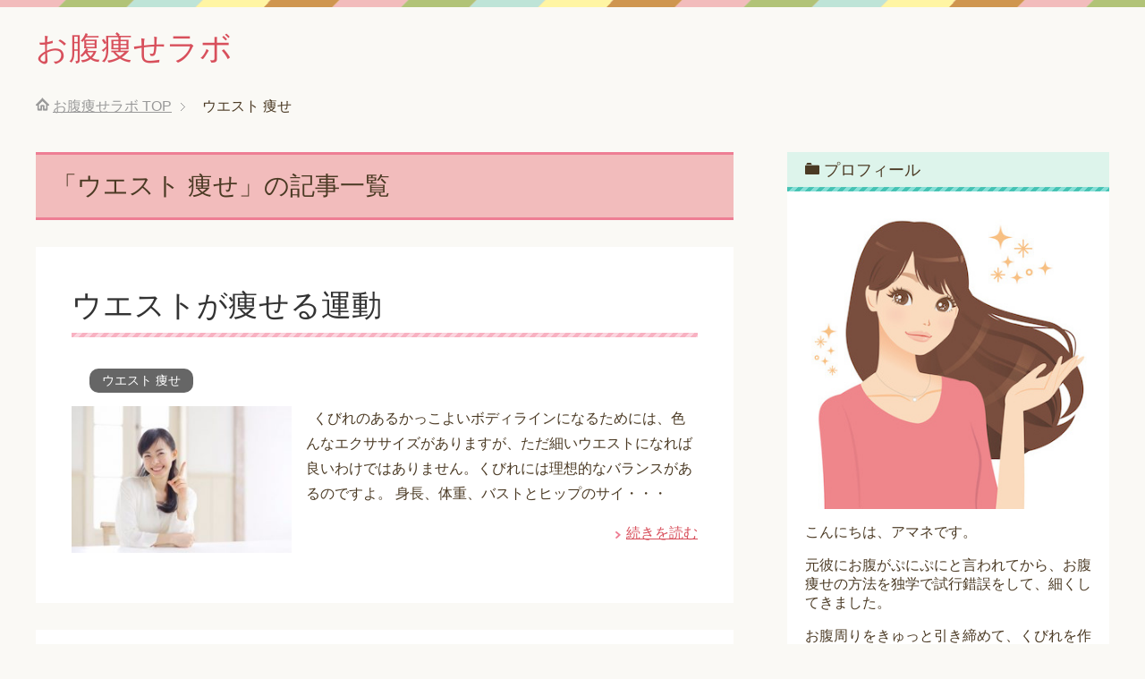

--- FILE ---
content_type: text/html; charset=UTF-8
request_url: https://kubire-labo.com/category/waist-yase/
body_size: 5472
content:
<!DOCTYPE html>
<html lang="ja" class="col2">
<head prefix="og: http://ogp.me/ns# fb: http://ogp.me/ns/fb#">
<title>「ウエスト 痩せ」の記事一覧 | お腹痩せラボ</title>
<meta charset="UTF-8">
<meta http-equiv="X-UA-Compatible" content="IE=edge">
<meta name="viewport" content="width=device-width, initial-scale=1.0">
<meta name="keywords" content="ウエスト 痩せ">
<meta name="description" content="「ウエスト 痩せ」の記事一覧">
<link rel="canonical" href="https://kubire-labo.com/category/waist-yase/"/>
<link rel='dns-prefetch' href='//s0.wp.com'/>
<link rel='dns-prefetch' href='//s.w.org'/>
<link rel="alternate" type="application/rss+xml" title="お腹痩せラボ &raquo; フィード" href="https://kubire-labo.com/feed/"/>
<link rel="alternate" type="application/rss+xml" title="お腹痩せラボ &raquo; コメントフィード" href="https://kubire-labo.com/comments/feed/"/>
<link rel="alternate" type="application/rss+xml" title="お腹痩せラボ &raquo; ウエスト 痩せ カテゴリーのフィード" href="https://kubire-labo.com/category/waist-yase/feed/"/>
<style>img.wp-smiley,
img.emoji{display:inline !important;border:none !important;box-shadow:none !important;height:1em !important;width:1em !important;margin:0 .07em !important;vertical-align:-0.1em !important;background:none !important;padding:0 !important;}</style>
<link rel="stylesheet" type="text/css" href="//kubire-labo.com/wp-content/cache/wpfc-minified/kcru8i94/dusww.css" media="all"/>
<link rel='https://api.w.org/' href='https://kubire-labo.com/wp-json/'/>
<link rel="EditURI" type="application/rsd+xml" title="RSD" href="https://kubire-labo.com/xmlrpc.php?rsd"/>
<link rel="wlwmanifest" type="application/wlwmanifest+xml" href="https://kubire-labo.com/wp-includes/wlwmanifest.xml"/> 
<meta name="generator" content="WordPress 4.9.26"/>
<style>div#toc_container{width:75%;}</style>
<style>.wp_rp_wrap{clear:both;}
.wp_rp_wrap .related_post_title{background:rgba(245, 245, 245, 1) !important;padding:3px 0 3px 10px !important;margin:0 !important;font-weight:normal;border-radius:2px !important;border:1px solid rgba(0, 0, 0, .1) !important;clear:both !important;}
div.wp_rp_content{display:block !important;}
div.wp_rp_footer{text-align:right !important;overflow:hidden !important;}
div.wp_rp_footer a{color:#999 !important;font-size:11px !important;text-decoration:none !important;display:inline-block !important;}
div.wp_rp_footer a.wp_rp_edit{color:#fff !important;font-size:12px !important;text-decoration:underline !important;font-weight:bold !important;background:#f79124 !important;border-radius:2px !important;padding:3px 6px;}
ul.related_post{margin:0 0 18px 0 !important;padding:0 !important;}
ul.related_post li{position:relative !important;min-height:60px;list-style:none !important;padding:10px 0 10px 0 !important;margin:0 !important;border-bottom:1px solid rgba(0, 0, 0, .1) !important;background:none !important;}
ul.related_post li a{position:relative !important;text-decoration:none;text-indent:0 !important;}
ul.related_post li a img{width:60px;height:60px;float:left !important;margin:0 10px 0 0 !important;padding:0 !important;max-width:100% !important;float:none !important;}
ul.related_post li a img.wp_rp_santa_hat{display:none !important;}
ul.related_post li a.title{vertical-align:top !important;}
ul.related_post li a.wp_rp_thumbnail{float:left !important;margin-right:10px !important;}
ul.related_post li a.wp_rp_thumbnail img{float:none !important;margin-right:0 !important;display:block !important;}
ul.related_post li .wp_rp_category a{display:inline !important;}</style>
<style>img#wpstats{display:none}</style><style>.broken_link, a.broken_link{text-decoration:line-through;}</style><link rel="icon" href="https://kubire-labo.com/wp-content/uploads/2018/05/cropped-d6bdba34c2e691e6951f85acf76179e6-32x32.png" sizes="32x32"/>
<link rel="icon" href="https://kubire-labo.com/wp-content/uploads/2018/05/cropped-d6bdba34c2e691e6951f85acf76179e6-192x192.png" sizes="192x192"/>
<link rel="apple-touch-icon-precomposed" href="https://kubire-labo.com/wp-content/uploads/2018/05/cropped-d6bdba34c2e691e6951f85acf76179e6-180x180.png"/>
<meta name="msapplication-TileImage" content="https://kubire-labo.com/wp-content/uploads/2018/05/cropped-d6bdba34c2e691e6951f85acf76179e6-270x270.png"/>
</head>
<body class="archive category category-waist-yase category-11 no-gn">
<div class="container"> <header id="top" class="site-header"> <div class="site-header-in"> <div class="site-header-conts"> <p class="site-title"><a href="https://kubire-labo.com">お腹痩せラボ</a></p></div></div></header>
<div class="main-body"> <div class="main-body-in">  <nav class="breadcrumbs"> <ol class="breadcrumbs-in" itemscope itemtype="http://schema.org/BreadcrumbList"> <li class="bcl-first" itemprop="itemListElement" itemscope itemtype="http://schema.org/ListItem"> <a itemprop="item" href="https://kubire-labo.com"><span itemprop="name">お腹痩せラボ</span> TOP</a> <meta itemprop="position" content="1"/> </li> <li class="bcl-last">ウエスト 痩せ</li> </ol> </nav>   <main> <div class="main-conts"> <h1 class="archive-title">「ウエスト 痩せ」の記事一覧</h1> <article id="post-354" class="section-wrap"> <div class="section-in"> <header class="article-header"> <h2 class="section-title"><a href="https://kubire-labo.com/chair-constriction-exercise/" title="ウエストが痩せる運動">ウエストが痩せる運動</a></h2> <p class="post-date"><time datetime="2016-07-26"></time></p> <div class="post-cat"> <span class="cat cat011" style="background-color: #666;"><a href="https://kubire-labo.com/category/waist-yase/" style="color: #fff;">ウエスト 痩せ</a></span></div></header>
<div class="article-body"> <div class="eye-catch"><a href="https://kubire-labo.com/chair-constriction-exercise/" title="ウエストが痩せる運動"><img width="246" height="164" src="https://kubire-labo.com/wp-content/uploads/2016/07/Fotolia_76090514_Subscription_Monthly_M.jpg" class="attachment-post-thumbnail size-post-thumbnail wp-post-image" alt="椅子に座ったままでOKで！理想的なくびれを作るエクササイズ" srcset="https://kubire-labo.com/wp-content/uploads/2016/07/Fotolia_76090514_Subscription_Monthly_M.jpg 641w, https://kubire-labo.com/wp-content/uploads/2016/07/Fotolia_76090514_Subscription_Monthly_M-300x200.jpg 300w" sizes="(max-width: 246px) 100vw, 246px"/></a></div><p>&nbsp; くびれのあるかっこよいボディラインになるためには、色んなエクササイズがありますが、ただ細いウエストになれば良いわけではありません。くびれには理想的なバランスがあるのですよ。 身長、体重、バストとヒップのサイ・・・</p>
<p class="link-next"><a href="https://kubire-labo.com/chair-constriction-exercise/">続きを読む</a></p></div></div></article>
<article id="post-242" class="section-wrap">
<div class="section-in"> <header class="article-header"> <h2 class="section-title"><a href="https://kubire-labo.com/corset-kubire-tukuruhouhou/" title="コルセットを着るだけで、ウエスト痩せ">コルセットを着るだけで、ウエスト痩せ</a></h2> <p class="post-date"><time datetime="2016-07-14"></time></p> <div class="post-cat"> <span class="cat cat011" style="background-color: #666;"><a href="https://kubire-labo.com/category/waist-yase/" style="color: #fff;">ウエスト 痩せ</a></span></div></header>
<div class="article-body"> <div class="eye-catch"><a href="https://kubire-labo.com/corset-kubire-tukuruhouhou/" title="コルセットを着るだけで、ウエスト痩せ"><img width="246" height="164" src="https://kubire-labo.com/wp-content/uploads/2016/07/Fotolia_86924520_Subscription_Monthly_M.jpg" class="attachment-post-thumbnail size-post-thumbnail wp-post-image" alt="コルセットを着るだけで！お手軽にくびれを作る方法" srcset="https://kubire-labo.com/wp-content/uploads/2016/07/Fotolia_86924520_Subscription_Monthly_M.jpg 675w, https://kubire-labo.com/wp-content/uploads/2016/07/Fotolia_86924520_Subscription_Monthly_M-300x200.jpg 300w" sizes="(max-width: 246px) 100vw, 246px"/></a></div><p>コルセットには、身体の痛みを防ぐ効果のあるものや、固定させて筋肉や骨、靭帯などの損傷を保存して治療するためなど、様々な目的で用いられます。そしてコルセットにはもう一つの目的として、身体の見た目を補正する下着として用いられ・・・</p>
<p class="link-next"><a href="https://kubire-labo.com/corset-kubire-tukuruhouhou/">続きを読む</a></p></div></div></article></div></main>
<aside class="sub-conts sidebar">
<section id="text-5" class="section-wrap widget-conts widget_text"><div class="section-in"><h3 class="section-title">プロフィール</h3> <div class="textwidget"><p><img class="size-full wp-image-627 aligncenter" src="https://kubire-labo.com/wp-content/uploads/2018/09/prof.jpg" alt="" width="350" height="355"/></p> <p>こんにちは、アマネです。</p> <p>元彼にお腹がぷにぷにと言われてから、お腹痩せの方法を独学で試行錯誤をして、細くしてきました。</p> <p>お腹周りをきゅっと引き締めて、くびれを作る方法をこのサイトでは分かりやすくご紹介していきます。</p></div></div></section><section id="categories-2" class="section-wrap widget-conts widget_categories"><div class="section-in"><h3 class="section-title">カテゴリー</h3> <ul> <li class="cat-item cat-item-13"><a href="https://kubire-labo.com/category/onaka-diet/">お腹 ダイエット</a> </li> <li class="cat-item cat-item-14"><a href="https://kubire-labo.com/category/onaka-hikisime/">お腹 引き締め</a> </li> <li class="cat-item cat-item-15"><a href="https://kubire-labo.com/category/onaka-sibo/">お腹 脂肪</a> </li> <li class="cat-item cat-item-16"><a href="https://kubire-labo.com/category/onaka-yase/">お腹 痩せ</a> </li> <li class="cat-item cat-item-1"><a href="https://kubire-labo.com/category/kubire/">くびれ 作り方</a> </li> <li class="cat-item cat-item-8"><a href="https://kubire-labo.com/category/waist-hk/">ウエスト 引き締め</a> </li> <li class="cat-item cat-item-9"><a href="https://kubire-labo.com/category/waist-kbr/">ウエスト くびれ</a> </li> <li class="cat-item cat-item-10"><a href="https://kubire-labo.com/category/waist-hsk/">ウエスト 細く</a> </li> <li class="cat-item cat-item-11 current-cat"><a href="https://kubire-labo.com/category/waist-yase/">ウエスト 痩せ</a> </li> <li class="cat-item cat-item-12"><a href="https://kubire-labo.com/category/waist-diet/">ウエスト ダイエット</a> </li> </ul></div></section>		<section id="recent-posts-2" class="section-wrap widget-conts widget_recent_entries"><div class="section-in"> <h3 class="section-title">最近の投稿</h3> <ul> <li> <a href="https://kubire-labo.com/waisthosoku-tanki/">短期間でウエストを細くするには？</a> </li> <li> <a href="https://kubire-labo.com/waist-hosokuhoho/">ウエストを細くする方法</a> </li> <li> <a href="https://kubire-labo.com/diet-pinch-stomach/">つまむだけでウエストを細くするダイエット</a> </li> <li> <a href="https://kubire-labo.com/west-tightening-spiral-move/">ウエストの引き締め効果がある「スパイラルムーブ」ってどういうもの？</a> </li> <li> <a href="https://kubire-labo.com/puyo-stomach-squat/">お腹のぷよぷよ解消には「スクワットダイエット」をお試しあれ！</a> </li> </ul></div></section>	</aside></div></div><footer class="site-footer">
<div class="site-footer-in"> <div class="site-footer-conts"></div></div><div class="copyright"> <p><small>Copyright (C) 2026 お腹痩せラボ <span>All Rights Reserved.</span></small></p></div></footer>
<p class="page-top"><a href="#top"><img class="over" src="https://kubire-labo.com/wp-content/themes/keni70_wp_pretty_pink_201703251458/images/common/page-top_off.png" width="80" height="80" alt="ページの先頭へ"></a></p></div><script src='//kubire-labo.com/wp-content/cache/wpfc-minified/e3pbk41j/2b1yf.js' type="text/javascript"></script>
<script>window._wp_rp_static_base_url='https://wprp.zemanta.com/static/';
window._wp_rp_wp_ajax_url="https://kubire-labo.com/wp-admin/admin-ajax.php";
window._wp_rp_plugin_version='3.6.4';
window._wp_rp_post_id='354';
window._wp_rp_num_rel_posts='5';
window._wp_rp_thumbnails=true;
window._wp_rp_post_title='%E3%82%A6%E3%82%A8%E3%82%B9%E3%83%88%E3%81%8C%E7%97%A9%E3%81%9B%E3%82%8B%E9%81%8B%E5%8B%95';
window._wp_rp_post_tags=['%E3%81%8F%E3%81%B3%E3%82%8C', '%E3%82%A6%E3%82%A8%E3%82%B9%E3%83%88+%E7%97%A9%E3%81%9B'];
window._wp_rp_promoted_content=true;</script>
<!--[if lt IE 9]><script src="https://kubire-labo.com/wp-content/themes/keni70_wp_pretty_pink_201703251458/js/html5.js"></script><![endif]-->
<script async src="https://www.googletagmanager.com/gtag/js?id=UA-20642108-72"></script>
<script>window.dataLayer=window.dataLayer||[];
function gtag(){dataLayer.push(arguments);}
gtag('js', new Date());
gtag('config', 'UA-20642108-72');</script>
<script async defer type='text/javascript' src='https://s0.wp.com/wp-content/js/devicepx-jetpack.js?ver=202604'></script>
<script src='//kubire-labo.com/wp-content/cache/wpfc-minified/qizq8g5j/biybg.js' type="text/javascript"></script>
<script type='text/javascript' src='https://stats.wp.com/e-202604.js' async='async' defer='defer'></script>
<script>_stq=window._stq||[];
_stq.push([ 'view', {v:'ext',j:'1:7.1.5',blog:'112976035',post:'0',tz:'9',srv:'kubire-labo.com'} ]);
_stq.push([ 'clickTrackerInit', '112976035', '0' ]);</script>
<script>window._wpemojiSettings={"baseUrl":"https:\/\/s.w.org\/images\/core\/emoji\/11\/72x72\/","ext":".png","svgUrl":"https:\/\/s.w.org\/images\/core\/emoji\/11\/svg\/","svgExt":".svg","source":{"concatemoji":"https:\/\/kubire-labo.com\/wp-includes\/js\/wp-emoji-release.min.js?ver=4.9.26"}};
!function(e,a,t){var n,r,o,i=a.createElement("canvas"),p=i.getContext&&i.getContext("2d");function s(e,t){var a=String.fromCharCode;p.clearRect(0,0,i.width,i.height),p.fillText(a.apply(this,e),0,0);e=i.toDataURL();return p.clearRect(0,0,i.width,i.height),p.fillText(a.apply(this,t),0,0),e===i.toDataURL()}function c(e){var t=a.createElement("script");t.src=e,t.defer=t.type="text/javascript",a.getElementsByTagName("head")[0].appendChild(t)}for(o=Array("flag","emoji"),t.supports={everything:!0,everythingExceptFlag:!0},r=0;r<o.length;r++)t.supports[o[r]]=function(e){if(!p||!p.fillText)return!1;switch(p.textBaseline="top",p.font="600 32px Arial",e){case"flag":return s([55356,56826,55356,56819],[55356,56826,8203,55356,56819])?!1:!s([55356,57332,56128,56423,56128,56418,56128,56421,56128,56430,56128,56423,56128,56447],[55356,57332,8203,56128,56423,8203,56128,56418,8203,56128,56421,8203,56128,56430,8203,56128,56423,8203,56128,56447]);case"emoji":return!s([55358,56760,9792,65039],[55358,56760,8203,9792,65039])}return!1}(o[r]),t.supports.everything=t.supports.everything&&t.supports[o[r]],"flag"!==o[r]&&(t.supports.everythingExceptFlag=t.supports.everythingExceptFlag&&t.supports[o[r]]);t.supports.everythingExceptFlag=t.supports.everythingExceptFlag&&!t.supports.flag,t.DOMReady=!1,t.readyCallback=function(){t.DOMReady=!0},t.supports.everything||(n=function(){t.readyCallback()},a.addEventListener?(a.addEventListener("DOMContentLoaded",n,!1),e.addEventListener("load",n,!1)):(e.attachEvent("onload",n),a.attachEvent("onreadystatechange",function(){"complete"===a.readyState&&t.readyCallback()})),(n=t.source||{}).concatemoji?c(n.concatemoji):n.wpemoji&&n.twemoji&&(c(n.twemoji),c(n.wpemoji)))}(window,document,window._wpemojiSettings);</script>
</body>
</html><!-- WP Fastest Cache file was created in 0.21793818473816 seconds, on 19-01-26 11:13:19 --><!-- via php -->

--- FILE ---
content_type: text/css
request_url: https://kubire-labo.com/wp-content/cache/wpfc-minified/kcru8i94/dusww.css
body_size: 30241
content:
@charset "UTF-8";
@charset "UTF-8";
@charset "UTF-8";
@charset "UTF-8";
#toc_container li,#toc_container ul{margin:0;padding:0}
#toc_container.no_bullets li,#toc_container.no_bullets ul,#toc_container.no_bullets ul li,.toc_widget_list.no_bullets,.toc_widget_list.no_bullets li{background:0 0;list-style-type:none;list-style:none}
#toc_container.have_bullets li{padding-left:12px}
#toc_container ul ul{margin-left:1.5em}
#toc_container{background:#f9f9f9;border:1px solid #aaa;padding:10px;margin-bottom:1em;width:auto;display:table;font-size:95%}
#toc_container.toc_light_blue{background:#edf6ff}
#toc_container.toc_white{background:#fff}
#toc_container.toc_black{background:#000}
#toc_container.toc_transparent{background:none transparent}
#toc_container p.toc_title{text-align:center;font-weight:700;margin:0;padding:0}
#toc_container.toc_black p.toc_title{color:#aaa}
#toc_container span.toc_toggle{font-weight:400;font-size:90%}
#toc_container p.toc_title+ul.toc_list{margin-top:1em}
.toc_wrap_left{float:left;margin-right:10px}
.toc_wrap_right{float:right;margin-left:10px}
#toc_container a{text-decoration:none;text-shadow:none}
#toc_container a:hover{text-decoration:underline}
.toc_sitemap_posts_letter{font-size:1.5em;font-style:italic}
 html{font-family:sans-serif;-ms-text-size-adjust:100%;-webkit-text-size-adjust:100%;}
body{margin:0;}
article,
aside,
details,
figcaption,
figure,
footer,
header,
hgroup,
main,
menu,
nav,
section,
summary{display:block;}
audio,
canvas,
progress,
video{display:inline-block;vertical-align:baseline;}
audio:not([controls]){display:none;height:0;}
[hidden],
template{
display: none;
}
a{background-color:transparent;}
a:active,
a:hover{outline:0;}
abbr[title]{border-bottom:1px dotted;}
b,
strong{font-weight:bold;}
dfn{font-style:italic;}
h1{margin:0.67em 0;font-size:2em;}
mark{background:#ff0;color:#000;}
small{font-size:80%;}
sub,
sup{vertical-align:baseline;line-height:0;position:relative;font-size:75%;}
sup{top:-0.5em;}
sub{bottom:-0.25em;}
img{border:0;}
svg:not(:root){overflow:hidden;}
figure{margin:1em 40px;}
hr{height:0;-moz-box-sizing:content-box;box-sizing:content-box;}
pre{overflow:auto;}
code,
kbd,
pre,
samp{font-family:monospace, monospace;font-size:1em;}
button,
input,
optgroup,
select,
textarea{margin:0;color:inherit;font:inherit;}
button{overflow:visible;}
button,
select{text-transform:none;}
button,
html input[type="button"],
input[type="reset"],
input[type="submit"]{cursor:pointer;-webkit-appearance:button;}
button[disabled],
html input[disabled]{cursor:default;}
button::-moz-focus-inner,
input::-moz-focus-inner{padding:0;border:0;}
input{line-height:normal;}
input[type="checkbox"],
input[type="radio"]{padding:0;box-sizing:border-box;}
input[type="number"]::-webkit-inner-spin-button,
input[type="number"]::-webkit-outer-spin-button{height:auto;}
input[type="search"]{-moz-box-sizing:content-box;-webkit-box-sizing:content-box;box-sizing:content-box;-webkit-appearance:textfield;}
input[type="search"]::-webkit-search-cancel-button,
input[type="search"]::-webkit-search-decoration{-webkit-appearance:none;}
fieldset{margin:0 2px;padding:0.35em 0.625em 0.75em;border:1px solid #c0c0c0;}
legend{padding:0;border:0;}
textarea{overflow:auto;}
optgroup{font-weight:bold;}
table{border-collapse:collapse;border-spacing:0;}
td, th{padding:0;}
html{overflow-y:scroll;}
body{
font-family: Verdana, "ヒラギノ角ゴ ProN W3", "Hiragino Kaku Gothic ProN", "メイリオ", Meiryo, sans-serif;
background-color: #faf9f5;
}
a{-webkit-transition:0.3s;-o-transition:0.3s;transition:0.3s;color:#d8505c;}
a:hover,
a:active,
a:focus{color:#ee7e94;}
address,
caption,
cite,
code,
dfn,
var,
h1,
h2,
h3,
h4,
h5,
h6{
font-style: normal;
font-weight: normal;
}
q{quotes:none;}
q:before,q:after{content:'';content:none;}
img{vertical-align:bottom;-ms-interpolation-mode:bicubic;}
div{word-wrap:break-word;}
pre{overflow:auto;white-space:pre-wrap;word-wrap:break-word;}
form{margin:0;}
button,
input,
select,
textarea,
optgroup,
option{vertical-align:baseline;}
select{max-width:100%;}
textarea{min-height:100px;vertical-align:top;}
button::-moz-focus-inner,
input::-moz-focus-inner{margin:0;}
table{width:100%;word-break:break-all;word-wrap:break-word;border-spacing:0;}
caption{text-align:left;}
img{height:auto;max-width:100%;}
img{max-width:none\9;}
html:not(:target) img{
max-width: 100%; }
p{margin:0 0 1em;}
ul, ol{margin-left:40px;padding-left:0;}
li{margin-bottom:0.5em;}
blockquote{position:relative;margin:2em 0;padding:115px 45px 80px;background:#f9ecef;}
blockquote p:last-child{margin-bottom:0;}
blockquote:before{position:absolute;top:40px;left:30px;width:58px;height:45px;content:url(https://kubire-labo.com/wp-content/themes/keni70_wp_pretty_pink_201703251458/images/icon/icon-laquo.png);}
blockquote:after{position:absolute;right:30px;bottom:20px;width:58px;height:45px;content:url(https://kubire-labo.com/wp-content/themes/keni70_wp_pretty_pink_201703251458/images/icon/icon-raquo.png);}
@media screen and (-webkit-min-device-pixel-ratio:2),
(min-resolution: 2dppx){
blockquote:before{display:inline-block;width:58px;height:45px;vertical-align:middle;background:url(https://kubire-labo.com/wp-content/themes/keni70_wp_pretty_pink_201703251458/images/icon/icon-laquo@2x.png);-webkit-background-size:58px 45px;background-size:58px 45px;content:" ";}
blockquote:after{display:inline-block;width:58px;height:45px;vertical-align:middle;background:url(https://kubire-labo.com/wp-content/themes/keni70_wp_pretty_pink_201703251458/images/icon/icon-raquo@2x.png);-webkit-background-size:58px 45px;background-size:58px 45px;content:" ";}
}
blockquote a{color:#15a5e6;}
blockquote a:hover,
blockquote a:active,
blockquote a:focus{
color: #f60;
}
q{background:#f9ecef;}
table{width:100%;margin:1em 0;padding:0;border-top:1px solid #cfcfcf;border-left:1px solid #cfcfcf;}
th, td{color:#4b3a24;padding:1.25em 1em;border-right:1px solid #cfcfcf;border-bottom:1px solid #cfcfcf;}
th{background-color:#ddf4eb;font-weight:bold;text-align:left;}
thead th{background-color:#84ded6;color:#fff;text-align:center;}
dd{margin-left:0;padding-left:1em;}
figure{margin:1em 0;}
.container{position:relative;}
.site-header,
.global-nav,
.main-body,
.site-footer{min-width:1200px;}
.site-header-in,
.global-nav-in,
.main-image-in,
.main-image-in-text,
.main-image-in-text-cont,
.main-body-in,
.site-footer-in{-webkit-box-sizing:border-box;box-sizing:border-box;width:1200px;margin:auto;}
.main-image-in img{width:100%;}
.main-image-in.wide,
.main-image-in-text.wide{width:100%;}
small{color:#4b3a24;}
.col1 .main-body-in{width:100%;}
.col1 .breadcrumbs{width:1200px;margin-right:auto;margin-left:auto;}
.col2 .main-conts{float:left;width:65%;}
.col2 .sub-conts{float:right;width:30%;}
.col2r .main-conts{float:right;width:65%;}
.col2r .sub-conts{float:left;width:30%;}
.site-header{background:url(https://kubire-labo.com/wp-content/themes/keni70_wp_pretty_pink_201703251458/images/common/header-border.png) repeat-x top center;}
.site-header-conts{display:table;width:100%;padding:30px 0;}
.site-title{display:table-cell;margin:0;font-size:2.25em;}
.site-title a{text-decoration:none;}
.site-title a:hover{text-decoration:underline;}
.home .site-header-conts > p{display:table-cell;height:40px;margin:0;vertical-align:middle;}
.normal-screen .site-title{font-size:3em;}
.normal-screen .lp-catch{font-size:1.5em;}
.header-box{display:table-cell;text-align:right;}
.full-screen{background:url(https://kubire-labo.com/wp-content/themes/keni70_wp_pretty_pink_201703251458/images/lp-image.jpg) center center no-repeat;-webkit-background-size:cover;background-size:cover;color:#fff;}
.full-screen .site-header-in{display:table;}
.full-screen .site-header-conts{display:table-cell;-webkit-box-sizing:border-box;box-sizing:border-box;overflow:hidden;width:100%;padding:1em;text-align:center;vertical-align:middle;text-shadow:1px 1px 8px #666;}
.full-screen .site-title{display:block;}
.contact-btn{margin-bottom:0;padding-top:15px;}
.full-screen .site-header-conts h1{width:auto;margin:0;}
.full-screen .site-header-conts p{font-size:2em;}
.full-screen .site-header-conts p a{color:#fff;text-decoration:none;}
.global-nav{padding:0;background:url(https://kubire-labo.com/wp-content/themes/keni70_wp_pretty_pink_201703251458/images/common/navi-bg.png) repeat-x center center;background-size:contain;}
.global-nav-panel{display:none;font-size:12px;}
.global-nav-panel span{display:block;min-height:20px;line-height:20px;}
.icon-gn-menu{padding-left:25px;background:url(https://kubire-labo.com/wp-content/themes/keni70_wp_pretty_pink_201703251458/images/icon/icon-gn-menu.png) left center no-repeat;}
.icon-gn-close{padding-left:25px;background:url(https://kubire-labo.com/wp-content/themes/keni70_wp_pretty_pink_201703251458/images/icon/icon-gn-close.png) left center no-repeat;}
@media screen and (-webkit-min-device-pixel-ratio:2),
(min-resolution: 2dppx){
.icon-gn-menu{background:url(https://kubire-labo.com/wp-content/themes/keni70_wp_pretty_pink_201703251458/images/icon/icon-gn-menu@2x.png) left center no-repeat;-webkit-background-size:20px 20px;background-size:20px 20px;}
.icon-gn-close{background:url(https://kubire-labo.com/wp-content/themes/keni70_wp_pretty_pink_201703251458/images/icon/icon-gn-close@2x.png) left center no-repeat;-webkit-background-size:20px 20px;background-size:20px 20px;}
}
.global-nav .show-menu,
.global-nav .show-menu li ul{display:block!important;}
.global-nav-in ul{display:table;width:100%;margin:0;padding:0;table-layout:fixed;}
.global-nav-in li{display:table-cell;list-style:none;position:relative;vertical-align:middle;margin:0;text-align:center;}
.global-nav-in li a{display:block;min-height:1.5em;padding:1.3em;color:#fff;text-decoration:none;}
.global-nav-in li a:hover,
.global-nav-in li a:active,
.global-nav-in li a:focus{background-color:#f2bcbc;color:#fff;}
.global-nav-in li ul{display:none;position:absolute;top:100%;left:0;z-index:10;width:100%;border-left:0;}
.global-nav li ul li{display:list-item;width:100%;margin:0;padding:0;background-color:#ee7e94;border-bottom:1px #f2ecec dashed;white-space:normal;}
.global-nav li ul li:last-child{border-bottom:none;}
.global-nav li ul li a{display:block;padding:0.8em 2em;}
.global-nav-in li ul ul{top:0;left:100%;}
.main-image{margin-bottom:2em;}
.main-image-in-text{background-repeat:no-repeat;background-size:cover;}
.main-image-in-text-cont{-webkit-box-sizing:border-box;box-sizing:border-box;padding:3em;}
.main-image-in-text.wide .main-image-in-text-cont{width:1200px;}
.main-image-in-text p:last-child{margin-bottom:0;}
.main-copy{margin-bottom:20px;font-size:3em;text-align:center;}
.sub-copy{font-size:1.5em;text-align:center;}
.main-body{margin-top:2em;padding-bottom:30px;background:url(https://kubire-labo.com/wp-content/themes/keni70_wp_pretty_pink_201703251458/images/common/header-border.png) repeat-x bottom center;}
.main-body p,.main-body ul,.main-body ol,.main-body dl,.main-body pre{color:#4b3a24;}
.no-gn .main-body{margin-top:0;}
.lp.no-gn .main-body{margin-top:2em;}
.breadcrumbs-in{margin:2em 0;padding:0;color:#999;}
.no-gn .breadcrumbs-in{margin-top:0;}
.breadcrumbs-in a{color:#999;}
.breadcrumbs-in a:hover,
.breadcrumbs-in a:active,
.breadcrumbs-in a:focus{color:#f60;}
.breadcrumbs-in li{display:inline-block;list-style:none;position:relative;margin-right:15px;padding-right:15px;background:url(https://kubire-labo.com/wp-content/themes/keni70_wp_pretty_pink_201703251458/images/icon/icon-brc.gif) right center no-repeat;}
.breadcrumbs-in li:before{content:url(https://kubire-labo.com/wp-content/themes/keni70_wp_pretty_pink_201703251458/images/icon/icon-folder-brc.png);}
.breadcrumbs-in li.bcl-first:before{content:url(https://kubire-labo.com/wp-content/themes/keni70_wp_pretty_pink_201703251458/images/icon/icon-home-brc.png);}
.breadcrumbs-in li.bcl-last{background:none;}
.breadcrumbs-in li.bcl-last:before{content:none;}
@media screen and (-webkit-min-device-pixel-ratio:2),
(min-resolution: 2dppx){	
.breadcrumbs-in li{background:url(https://kubire-labo.com/wp-content/themes/keni70_wp_pretty_pink_201703251458/images/icon/icon-brc@2x.gif) right center no-repeat;-webkit-background-size:5px 9px;background-size:5px 9px;}
.breadcrumbs-in li:before{width:12px;height:12px;background:url(https://kubire-labo.com/wp-content/themes/keni70_wp_pretty_pink_201703251458/images/icon/icon-folder-brc@2x.png);}
.breadcrumbs-in li.bcl-first:before{width:12px;height:12px;background:url(https://kubire-labo.com/wp-content/themes/keni70_wp_pretty_pink_201703251458/images/icon/icon-home-brc@2x.png);}
.breadcrumbs-in li:before,
.breadcrumbs-in li.bcl-first:before{display:inline-block;vertical-align:middle;-webkit-background-size:contain;background-size:contain;content:" ";}
.breadcrumbs-in li.bcl-last:before{width:0;height:0;background:none;content:none;}
} .main-conts{line-height:1.8;}
.main-conts .section-wrap{background-color:#fff;}
.col1 .main-conts{margin-bottom:40px;}
.section-wrap{-webkit-box-sizing:border-box;box-sizing:border-box;margin-bottom:30px;padding:40px;}
.section-wrap.wide{border-right:0;border-left:0;}
.section-wrap .section-in,
.float-area{-webkit-box-sizing:border-box;box-sizing:border-box;}
.float-area{margin-bottom:10px;}
.col1 .section-wrap,
.col1 .float-area{width:1200px;margin-right:auto;margin-left:auto;}
.col1 .section-wrap{padding:40px 80px;}
.col1 .section-wrap.wide{width:100%;padding:40px 0;}
.col1 .section-wrap.wide .section-in{width:1200px;margin-right:auto;margin-left:auto;padding:30px 0;}
.sub-conts .section-wrap{margin:0 auto;padding:0;border:none;background-color:#ffffff;}
.sub-conts .section-wrap .section-in{padding:0 20px 30px;}
.home .sub-conts .section-wrap:last-child .section-in{background:none;}
.col1 .sub-conts .section-wrap .section-in{padding:20px 80px 30px;}
.sub-conts .link-menu{margin-left:0;padding-left:0;}
.sub-conts .link-menu li{list-style:none;margin-bottom:1em;padding-left:13px;background:url(https://kubire-labo.com/wp-content/themes/keni70_wp_pretty_pink_201703251458/images/icon/icon-list-arw.png) left 6px no-repeat;}
@media screen and (-webkit-min-device-pixel-ratio:2),
(min-resolution: 2dppx){
.sub-conts .link-menu li{background:url(https://kubire-labo.com/wp-content/themes/keni70_wp_pretty_pink_201703251458/images/icon/icon-list-arw@2x.png) left 6px no-repeat;-webkit-background-size:7px 10px;background-size:7px 10px;}
}
.sub-conts .link-menu ul{margin-top:1em;margin-left:10px;padding-left:0;}
.sub-conts .link-menu-image{margin-right:0;margin-left:0;}
.sub-conts .link-menu-image li{list-style:none;overflow:hidden;margin-bottom:20px;padding-bottom:20px;border-bottom:1px dotted #ccc;}
.sub-conts .link-menu-image li:last-child{margin-bottom:0;padding-bottom:0;border-bottom:none;}
.link-menu-image-thumb{float:left;margin-right:1em;}
.sub-conts .link-menu-image .post-title{overflow:hidden;margin-bottom:0;padding:5px 0;border:none;background:none;font-weight:normal;}
.site-footer{background-color:#ee7e94;color:#fff;}
.site-footer-in a{color:#fff;}
.site-footer-in a:hover,
.site-footer-in a:active,
.site-footer-in a:focus{color:#ddf4eb;}
.site-footer-nav{margin:0 auto;padding:1em 0;text-align:center;}
.site-footer-nav li{display:inline;list-style:none;margin-left:50px;padding:0 0 0 13px;background:url(https://kubire-labo.com/wp-content/themes/keni70_wp_pretty_pink_201703251458/images/icon/icon-arw-next02.png) left center no-repeat;}
@media screen and (-webkit-min-device-pixel-ratio:2),
(min-resolution: 2dppx){
.site-footer-nav li{background:url(https://kubire-labo.com/wp-content/themes/keni70_wp_pretty_pink_201703251458/images/icon/icon-arw-next02@2x.png) left center no-repeat;-webkit-background-size:7px 10px;background-size:7px 10px;}
}
.site-footer-nav li:first-child{margin-left:0;}
.site-footer-conts-area{padding:1em 0;}
.copyright{margin:0;padding:15px 0;background-color:#f2bcbc;color:#fff;text-align:center;}
.copyright small{font-size:100%;}
.page-top{display:none;position:fixed;right:20px;bottom:20px;z-index:99;line-height:1.2;margin-bottom:0;}
.section-in > h1:first-child,
.section-in > h2:first-child,
.section-in > h3:first-child,
.section-in > h4:first-child,
.section-in > h5:first-child,
.section-in > h6:first-child{margin-top:0;}
.main-body h1{margin:60px 0 20px;padding:10px 18px;background-color:#f2bcbc;color:#4b3a24;font-size:1.75em;border-top:3px #ee7e94 solid;border-bottom:3px #ee7e94 solid;}
.main-body h2{margin:60px 0 30px;padding:10px 18px;background:url(https://kubire-labo.com/wp-content/themes/keni70_wp_pretty_pink_201703251458/images/common/midashi-h2.png) repeat center center;color:#fff;font-size:1.75em;}
.main-body h3{margin:60px 0 30px;padding:10px 0;border-top:2px solid #ee7e94;border-bottom:2px solid #ee7e94;font-weight:bold;font-size:1.5em;color:#4b3a24;}
.main-body h4{margin:55px 0 25px;padding:0 0 4px;border-bottom:1px dashed #ee7e94;font-weight:bold;font-size:1.25em;color:#4b3a24;}
.main-body h5{margin:55px 0 25px;padding:0 0 0 10px;font-weight:bold;border-left:5px solid #ee7e94;font-size:1.2em;color:#4b3a24;}
.main-body h6{margin:55px 0 25px;font-weight:bold;font-size:1.125em;color:#4b3a24;}
.main-body .img-title{padding:0;border:none;background:none;border-radius:0;box-shadow:none;font-weight:normal;font-size:1.0em;}
.main-body h1 a,
.main-body h2 a{color:#fff;}
.main-body h1 a:hover,
.main-body h2 a:hover,
.main-body h1 a:active,
.main-body h2 a:active,
.main-body h1 a:focus,
.main-body h2 a:focus{color:#f60;}
.main-body .archive-title{margin:0 0 30px;}
.col1 .main-body .archive-title{max-width:1200px;margin-right:auto;margin-left:auto;}
.main-conts .section-wrap .section-title{line-height:1.5;margin:0 0 1em;padding:0 0 10px;border:none;background:transparent;color:#4b3a24;font-size:2.125em;background:url(https://kubire-labo.com/wp-content/themes/keni70_wp_pretty_pink_201703251458/images/common/midashi-h1.png) repeat-x center bottom;}
.main-body .section-title a{color:#333;text-decoration:none;}
.main-body .section-title a:hover,
.main-body .section-title a:active,
.main-body .section-title a:focus{color:#f60;text-decoration:underline;}
.sub-conts .section-wrap .section-in .section-title,
.sub-conts .section-wrap .article-header .section-title{margin:0 -20px 30px;padding:8px 0 12px 20px;font-weight:normal;font-size:1.125em;background:#ddf4eb url(https://kubire-labo.com/wp-content/themes/keni70_wp_pretty_pink_201703251458/images/common/midashi-side.png) repeat-x center bottom;color:#4b3a24;position:relative;border:none;}
.sub-conts .section-wrap .article-header .section-title:before{width:16px;height:15px;background:url(https://kubire-labo.com/wp-content/themes/keni70_wp_pretty_pink_201703251458/images/icon/icon-folder-midashi.png) center center no-repeat;content:'';display:inline-block;margin-right:5px;}
.sub-conts .widget_keni_pv .section-in .section-title:before{width:20px;height:16px;background:url(https://kubire-labo.com/wp-content/themes/keni70_wp_pretty_pink_201703251458/images/icon/icon-ranking-midashi.png) center center no-repeat;content:'';display:inline-block;margin-right:5px;}
.sub-conts .widget_keni_recent_post .section-in .section-title:before{width:20px;height:22px;background:url(https://kubire-labo.com/wp-content/themes/keni70_wp_pretty_pink_201703251458/images/icon/icon-posting-midashi.png) center center no-repeat;content:'';display:inline-block;margin-right:5px;}
.sub-conts .widget_archive .section-in .section-title:before{width:16px;height:15px;background:url(https://kubire-labo.com/wp-content/themes/keni70_wp_pretty_pink_201703251458/images/icon/icon-folder-midashi.png) center center no-repeat;content:'';display:inline-block;margin-right:5px;}
.sub-conts .widget_nav_menu .section-in .section-title:before{width:16px;height:15px;background:url(https://kubire-labo.com/wp-content/themes/keni70_wp_pretty_pink_201703251458/images/icon/icon-folder-midashi.png) center center no-repeat;content:'';display:inline-block;margin-right:5px;}
.sub-conts .widget_categories .section-in .section-title:before{width:16px;height:15px;background:url(https://kubire-labo.com/wp-content/themes/keni70_wp_pretty_pink_201703251458/images/icon/icon-folder-midashi.png) center center no-repeat !important;content:'';display:inline-block;margin-right:5px;}
.sub-conts .widget_calendar .section-in .section-title:before{width:20px;height:22px;background:url(https://kubire-labo.com/wp-content/themes/keni70_wp_pretty_pink_201703251458/images/icon/icon-calender-midashi.png) center center no-repeat;content:'';display:inline-block;margin-right:5px;}
.sub-conts .widget_tag_cloud .section-in .section-title:before{width:20px;height:22px;background:url(https://kubire-labo.com/wp-content/themes/keni70_wp_pretty_pink_201703251458/images/icon/icon-tag-midashi.png) center center no-repeat;content:'';display:inline-block;margin-right:5px;}
.sub-conts .widget_text .section-in .section-title:before{width:16px;height:15px;background:url(https://kubire-labo.com/wp-content/themes/keni70_wp_pretty_pink_201703251458/images/icon/icon-folder-midashi.png) center center no-repeat;content:'';display:inline-block;margin-right:5px;}
.sub-conts .widget_meta .section-in .section-title:before{width:16px;height:15px;background:url(https://kubire-labo.com/wp-content/themes/keni70_wp_pretty_pink_201703251458/images/icon/icon-folder-midashi.png) center center no-repeat;content:'';display:inline-block;margin-right:5px;}
.sub-conts .widget_pages .section-in .section-title:before{width:16px;height:15px;background:url(https://kubire-labo.com/wp-content/themes/keni70_wp_pretty_pink_201703251458/images/icon/icon-folder-midashi.png) center center no-repeat;content:'';display:inline-block;margin-right:5px;}
.sub-conts .widget_recent_comments .section-in .section-title:before{width:20px;height:22px;background:url(https://kubire-labo.com/wp-content/themes/keni70_wp_pretty_pink_201703251458/images/icon/icon-comment-midashi.png) center center no-repeat;content:'';display:inline-block;margin-right:5px;}
.sub-conts .widget_recent_entries .section-in .section-title:before{width:20px;height:22px;background:url(https://kubire-labo.com/wp-content/themes/keni70_wp_pretty_pink_201703251458/images/icon/icon-posting-midashi.png) center center no-repeat;content:'';display:inline-block;margin-right:5px;}
.sub-conts .widget_search .section-in .section-title:before{width:20px !important;height:21px !important;background:url(https://kubire-labo.com/wp-content/themes/keni70_wp_pretty_pink_201703251458/images/icon/icon-search-midashi.png) center center no-repeat !important;content:'';display:inline-block;margin-right:5px;}
@media screen and (-webkit-min-device-pixel-ratio:2),
(min-resolution: 2dppx){
.sub-conts .section-wrap .article-header .section-title:before{width:16px;height:15px;background:url(https://kubire-labo.com/wp-content/themes/keni70_wp_pretty_pink_201703251458/images/icon/icon-folder-midashi@2x.png) center center no-repeat;-webkit-background-size:16px 15px;background-size:16px 15px;}
.sub-conts .widget_keni_pv .section-in .section-title:before{width:20px;height:16px;background:url(https://kubire-labo.com/wp-content/themes/keni70_wp_pretty_pink_201703251458/images/icon/icon-ranking-midashi@2x.png) center center no-repeat !important;-webkit-background-size:20px 16px !important;background-size:20px 16px !important;}
.sub-conts .widget_keni_recent_post .section-in .section-title:before{width:20px;height:22px;background:url(https://kubire-labo.com/wp-content/themes/keni70_wp_pretty_pink_201703251458/images/icon/icon-posting-midashi@2x.png) center center no-repeat !important;-webkit-background-size:20px 22px !important;background-size:20px 22px !important;}
.sub-conts .widget_archive .section-in .section-title:before{width:16px;height:15px;background:url(https://kubire-labo.com/wp-content/themes/keni70_wp_pretty_pink_201703251458/images/icon/icon-folder-midashi@2x.png) center center no-repeat !important;-webkit-background-size:16px 15px !important;background-size:16px 15px !important;}
.sub-conts .widget_nav_menu .section-in .section-title:before{width:16px;height:15px;background:url(https://kubire-labo.com/wp-content/themes/keni70_wp_pretty_pink_201703251458/images/icon/icon-folder-midashi@2x.png) center center no-repeat !important;-webkit-background-size:16px 15px !important;background-size:16px 15px !important;}
.sub-conts .widget_categories .section-in .section-title:before{width:16px;height:15px;background:url(https://kubire-labo.com/wp-content/themes/keni70_wp_pretty_pink_201703251458/images/icon/icon-folder-midashi@2x.png) center center no-repeat !important;-webkit-background-size:16px 15px !important;background-size:16px 15px !important;}
.sub-conts .widget_calendar .section-in .section-title:before{width:20px;height:22px;background:url(https://kubire-labo.com/wp-content/themes/keni70_wp_pretty_pink_201703251458/images/icon/icon-calender-midashi@2x.png) center center no-repeat !important;-webkit-background-size:20px 22px !important;background-size:20px 22px !important;}
.sub-conts .widget_tag_cloud .section-in .section-title:before{width:20px;height:22px;background:url(https://kubire-labo.com/wp-content/themes/keni70_wp_pretty_pink_201703251458/images/icon/icon-tag-midashi@2x.png) center center no-repeat !important;-webkit-background-size:20px 22px !important;background-size:20px 22px !important;}
.sub-conts .widget_text .section-in .section-title:before{width:16px;height:15px;background:url(https://kubire-labo.com/wp-content/themes/keni70_wp_pretty_pink_201703251458/images/icon/icon-folder-midashi@2x.png) center center no-repeat !important;-webkit-background-size:16px 15px !important;background-size:16px 15px !important;}
.sub-conts .widget_meta .section-in .section-title:before{width:16px;height:15px;background:url(https://kubire-labo.com/wp-content/themes/keni70_wp_pretty_pink_201703251458/images/icon/icon-folder-midashi@2x.png) center center no-repeat !important;-webkit-background-size:16px 15px !important;background-size:16px 15px !important;}
.sub-conts .widget_pages .section-in .section-title:before{width:16px;height:15px;background:url(https://kubire-labo.com/wp-content/themes/keni70_wp_pretty_pink_201703251458/images/icon/icon-folder-midashi@2x.png) center center no-repeat !important;-webkit-background-size:16px 15px !important;background-size:16px 15px !important;}
.sub-conts .widget_recent_comments .section-in .section-title:before{width:20px;height:22px;background:url(https://kubire-labo.com/wp-content/themes/keni70_wp_pretty_pink_201703251458/images/icon/icon-comment-midashi@2x.png) center center no-repeat !important;-webkit-background-size:20px 22px !important;background-size:20px 22px !important;}
.sub-conts .widget_recent_entries .section-in .section-title:before{width:20px;height:22px;background:url(https://kubire-labo.com/wp-content/themes/keni70_wp_pretty_pink_201703251458/images/icon/icon-posting-midashi@2x.png) center center no-repeat !important;-webkit-background-size:20px 22px !important;background-size:20px 22px !important;}
.sub-conts .widget_search .section-in .section-title:before{width:20px;height:21px;background:url(https://kubire-labo.com/wp-content/themes/keni70_wp_pretty_pink_201703251458/images/icon/icon-search-midashi@2x.png) center center no-repeat !important;-webkit-background-size:20px 21px !important;background-size:20px 21px !important;}
} .widget_search .section-in .section-title,
.widget_nav_menu .section-in .section-title,
.widget_calendar .section-in .section-title,
.widget_text .section-in .section-title{margin:0 -20px 0 !important;}
#searchform{padding-top:30px;}
.menu-footernavigation-container{padding-top:30px;}
.menu-footernavigation-container ul{margin-top:0px;}
#calendar_wrap{padding-top:30px;}
#calendar_wrap table{margin-top:0px;}
.textwidget{padding-top:30px;}
.news .news-date{margin-right:1em;}
.news-item{padding:1em;background:url(https://kubire-labo.com/wp-content/themes/keni70_wp_pretty_pink_201703251458/images/common/border.png) repeat-x center bottom;}
.news-item:first-child{padding-top:0;}
.news-item:last-child{border-bottom:0;}
.news .news-thumb{float:left;margin-right:15px;margin-bottom:15px;}
.main-body .news-title{margin:20px 0 0 0;padding:0;border:none;background:none;font-weight:normal;font-size:1.2em;}
.main-body .news-item:first-child .news-title{margin-top:0;}
.news .news-date,
.news .news-cat,.post-cat{display:inline-block;margin-bottom:10px;}
.news-date{color:#4b3a24;}
.cat{display:inline-block;margin-right:0.5em;margin-bottom:5px;padding:0.1em 1.0em;border-bottom:none;color:#4b3a24;font-size:0.875em;word-break:break-all;border-radius:10px;}
.cat a{display:inline-block;margin:-0.1em -0.5em;padding:0.1em 0.5em;color:#4b3a24;text-decoration:none;}
.cat001{background-color:#ddf4eb;}
.cat002{background-color:#f4e7dd;}
.cat003{background-color:#ebf4dd;}
.cat004{background-color:#efddf4;}
.cat005{background-color:#f4dde4;}
.news .news-cont{margin-bottom:0.5em;}
.dl-style01 dt,
.dl-style01 dd{-webkit-box-sizing:border-box;box-sizing:border-box;padding:20px;}
.dl-style01 dt{display:block;float:left;width:35%;}
.dl-style01 dd{padding-left:35%;background:url(https://kubire-labo.com/wp-content/themes/keni70_wp_pretty_pink_201703251458/images/common/border.png) repeat-x center bottom;}
.dl-style02 dt,
.dl-style02 dd{-webkit-box-sizing:border-box;box-sizing:border-box;padding:20px;border-bottom:1px solid #fff;}
.dl-style02 dt{display:block;background-color:#84ded6;color:#fff;}
.dl-style02 dd{background-color:#ddf4eb;}
.table-scroll{overflow-x:auto;-webkit-overflow-scrolling:touch;}
.table-comparison{margin:3em 0;border-top:0;}
.table-comparison th,
.table-comparison td{padding:10px;text-align:center;}
.table-comparison thead .highlight span{display:block;margin:-11px;margin-top:-25px;padding:11px;padding-top:25px;border:1px solid #cfcfcf;border-radius:8px 8px 0 0;}
.table-comparison th.highlight,
.table-comparison th.highlight span{background-color:#ee7e94;}
.table-comparison tfoot td,
.table-comparison tfoot td span{background-color:#f2f2f2;}
.category-list,
.sub-conts .widget_categories ul{margin-left:0;padding-left:0;}
.category-list li,
.sub-conts .widget_categories li{list-style:none;margin-bottom:1em;padding-left:15px;background:url(https://kubire-labo.com/wp-content/themes/keni70_wp_pretty_pink_201703251458/images/icon/icon-folder-side.png) left 6px no-repeat;}
@media screen and (-webkit-min-device-pixel-ratio:2),
(min-resolution: 2dppx){
.category-list li,
.sub-conts .widget_categories li{background:url(https://kubire-labo.com/wp-content/themes/keni70_wp_pretty_pink_201703251458/images/icon/icon-folder-side@2x.png) left 6px no-repeat;-webkit-background-size:12px 12px;background-size:12px 12px;}
}
.category-list ul,
.sub-conts .widget_categories ul ul{margin-top:1em;margin-left:10px;padding-left:0;}
.tagcloud a{margin-right:10px;padding-left:20px;background:url(https://kubire-labo.com/wp-content/themes/keni70_wp_pretty_pink_201703251458/images/icon/icon-tag-side.png) left bottom no-repeat;font-size:10pt;}
@media screen and (-webkit-min-device-pixel-ratio:2),
(min-resolution: 2dppx){
.tagcloud a{background:url(https://kubire-labo.com/wp-content/themes/keni70_wp_pretty_pink_201703251458/images/icon/icon-tag-side@2x.png) left bottom no-repeat;-webkit-background-size:16px 16px;background-size:16px 16px;}
} .calendar{background:#fff;font-size:0.875em;}
.calendar caption{font-weight:bold;color:#4b3a24;}
.calendar th,
.calendar td{padding:10px 0;text-align:center;}
.calendar tfoot td{padding:10px;border-right-width:0;text-align:left;}
.calendar tfoot td:last-child{border-right-width:1px;text-align:right;}
.calendar td a{display:block;margin:-10px 0;padding:10px 0;}
.col4-wrap,
.col3-wrap,
.col2-wrap{margin:0 0 1em;}
.col4-wrap .col,
.col4-wrap .col_2of4,
.col4-wrap .col_3of4,
.col3-wrap .col,
.col3-wrap .col_2of3,
.col2-wrap .col{-webkit-box-sizing:border-box;box-sizing:border-box;float:left;margin-left:2%;}
.col4-wrap .col:first-child,
.col4-wrap .col_2of4:first-child,
.col4-wrap .col_3of4:first-child,
.col3-wrap .col:first-child,
.col3-wrap .col_2of3:first-child,
.col2-wrap .col:first-child{margin-left:0;}
.col4-wrap .col{width:23.5%;}
.col4-wrap .col_2of4{width:49%;}
.col4-wrap .col_3of4{width:74.5%;}
.col3-wrap .col{width:32%;}
.col3-wrap .col_2of3{width:66%;}
.col2-wrap .col{width:49%;}
.col-link{border:1px solid #ccc;}
.col-link a{display:block;color:#333;text-decoration:none;}
.col-link a:hover,
.col-link a:active,
.col-link a:focus{background:#eee;}
.banner-list{margin-left:0;}
.banner-list li{list-style:none;}
.col1 .banner-list{text-align:center;}
.col1 .banner-list li,
.main-conts .banner-list li{display:inline-block;margin-bottom:1em;margin-left:1em;}
.col1 .banner-list li:first-child,
.main-conts .banner-list li:first-child{margin-left:0;}
.link-ref{text-align:right;}
embed, iframe, object, video{max-width:100%;}
.btn{display:inline-block;padding:1em;border:0;color:#4b3a24;text-decoration:none;border-radius:8px;}
.btn:hover,
.btn:active,
.btn:focus{background:#84ded6;cursor:pointer;color:#4b3a24;}
.main-conts .btn:hover,
.main-conts .btn:active,
.main-conts .btn:focus{background:#ee7e94;cursor:pointer;}
.btn span{padding-left:18px;background:url(https://kubire-labo.com/wp-content/themes/keni70_wp_pretty_pink_201703251458/images/icon/icon-btn-arw.png) left center no-repeat;}
@media screen and (-webkit-min-device-pixel-ratio:2),
(min-resolution: 2dppx){
.btn span{padding-left:18px;background:url(https://kubire-labo.com/wp-content/themes/keni70_wp_pretty_pink_201703251458/images/icon/icon-btn-arw@2x.png) left center no-repeat;-webkit-background-size:10px 14px;background-size:10px 14px;}
}
.btn-green{padding:25px 50px;background:#a0de83;font-size:1.25em;box-shadow:4px 4px 0px #ebf4dd;}
.btn-green:hover,
.btn-green:active,
.btn-green:focus{background:#ebf4dd !important;box-shadow:4px 4px 0px #ebf4dd;cursor:pointer;}
.btn-blue{padding:25px 50px;background:#84ded6;font-size:1.25em;box-shadow:4px 4px 0px #ddf4eb;}
.btn-blue:hover,
.btn-blue:active,
.btn-blue:focus{background:#ddf4eb !important;box-shadow:4px 4px 0px #ddf4eb;cursor:pointer;}
.btn-orange{padding:25px 50px;background:#dec683;font-size:1.25em;box-shadow:4px 4px 0px #f4e7dd;}
.btn-orange:hover,
.btn-orange:active,
.btn-orange:focus{background:#f4e7dd !important;box-shadow:4px 4px 0px #f4e7dd;cursor:pointer;}
.btn-red{padding:25px 50px;background:#de9e83;font-size:1.25em;box-shadow:4px 4px 0px #f4dddd;}
.btn-red:hover,
.btn-red:active,
.btn-red:focus{background:#f4dddd !important;box-shadow:4px 4px 0px #f4dddd;cursor:pointer;}
.btn-green span,
.btn-blue span,
.btn-orange span,
.btn-red span{padding-left:20px;background:url(https://kubire-labo.com/wp-content/themes/keni70_wp_pretty_pink_201703251458/images/icon/icon-btn-arw01.png) left center no-repeat;}
@media screen and (-webkit-min-device-pixel-ratio:2),
(min-resolution: 2dppx){
.btn-green span,
.btn-blue span,
.btn-orange span,
.btn-red span{background:url(https://kubire-labo.com/wp-content/themes/keni70_wp_pretty_pink_201703251458/images/icon/icon-btn-arw01@2x.png) left center no-repeat;-webkit-background-size:10px 14px;background-size:10px 14px;}
}
.btn-form01{padding:25px 50px;background:#84ded6;font-size:1.25em;}
.btn-form01 span{color:#fff;padding-left:20px;background:url(https://kubire-labo.com/wp-content/themes/keni70_wp_pretty_pink_201703251458/images/icon/icon-btn-arw01.png) left center no-repeat;}
@media screen and (-webkit-min-device-pixel-ratio:2),
(min-resolution: 2dppx){
.btn-form01 span{background:url(https://kubire-labo.com/wp-content/themes/keni70_wp_pretty_pink_201703251458/images/icon/icon-btn-arw01@2x.png) left center no-repeat;-webkit-background-size:10px 14px;background-size:10px 14px;}
}
.btn-form02{padding:20px 30px;background:#f2bcbc;font-size:1.125em;color:#fff;}
.btn-form02 span{color:#fff;padding-left:18px;background:url(https://kubire-labo.com/wp-content/themes/keni70_wp_pretty_pink_201703251458/images/icon/icon-btn-arw02.png) left center no-repeat;}
@media screen and (-webkit-min-device-pixel-ratio:2),
(min-resolution: 2dppx){
.btn-mail span{background:url(https://kubire-labo.com/wp-content/themes/keni70_wp_pretty_pink_201703251458/images/icon/icon-btn-arw02@2x.png) left center no-repeat;-webkit-background-size:10px 14px;background-size:10px 14px;}
}
.btn-mail{padding:12px 32px;background:#ddf4eb;box-shadow:4px 4px 0px #84ded6;}
.fl-c .btn-mail{height:34px;background:#ee7e94;box-shadow:4px 4px 0px #f2bcbc;}
.fl-c .btn-mail:hover{background:#f2bcbc;}
.btn-mail span{padding-left:30px;background:url(https://kubire-labo.com/wp-content/themes/keni70_wp_pretty_pink_201703251458/images/icon/icon-btn-book.png) left center no-repeat;}
.fl-c .btn-mail span{color:#ffffff;background:url(https://kubire-labo.com/wp-content/themes/keni70_wp_pretty_pink_201703251458/images/icon/icon-btn-mail-s.png) left center no-repeat;}
.contact-btn .btn-mail span{background:url(https://kubire-labo.com/wp-content/themes/keni70_wp_pretty_pink_201703251458/images/icon/icon-btn-contact.png) left center no-repeat;}
@media screen and (-webkit-min-device-pixel-ratio:2),
(min-resolution: 2dppx){
.btn-mail span{background:url(https://kubire-labo.com/wp-content/themes/keni70_wp_pretty_pink_201703251458/images/icon/icon-btn-book@2x.png) left center no-repeat;-webkit-background-size:24px 23px;background-size:24px 23px;}
.fl-c .btn-mail span{color:#ffffff;background:url(https://kubire-labo.com/wp-content/themes/keni70_wp_pretty_pink_201703251458/images/icon/icon-btn-mail-s@2x.png) left center no-repeat;-webkit-background-size:18px 14px;background-size:18px 14px;}
}
.btn-detail{color:#ffffff;background:#ee7e94;}
.btn-detail:hover{background:#f2bcbc !important;}
.btn-detail span{padding-left:20px;background:url(https://kubire-labo.com/wp-content/themes/keni70_wp_pretty_pink_201703251458/images/icon/icon-btn-arw01.png) left center no-repeat;}
@media screen and (-webkit-min-device-pixel-ratio:2),
(min-resolution: 2dppx){
.btn-detail span{background:url(https://kubire-labo.com/wp-content/themes/keni70_wp_pretty_pink_201703251458/images/icon/icon-btn-arw01@2x.png) left center no-repeat;-webkit-background-size:10px 14px;background-size:10px 14px;}
} .search-box input[type="text"]{-webkit-box-sizing:border-box;box-sizing:border-box;width:75%;height:30px;padding-right:4px;padding-left:4px;border:1px solid #ccc;border-radius:0;box-shadow:inset 1px 3px 2px #eee;}
.btn-search{-webkit-box-sizing:border-box;box-sizing:border-box;height:30px;vertical-align:top;padding:5px;border:0;background:#d8505c;border-radius:0;cursor:pointer;}
.btn-search img{width:21px;height:20px;vertical-align:top;}
.sns-list ul{margin:0 0 1em;padding:0;}
.sns-list li{display:inline-block;vertical-align:top;line-height:1.0;margin-left:1em;}
.sns-list li iframe{max-width:none;margin:0;}
.sns-list li:first-child{margin-left:0;}
.eye-catch{float:left;margin-right:1em;margin-bottom:1em;}
.post-date,
.post-pv{display:inline-block;margin-right:1em;margin-bottom:0.5em;}
.cast-box .cast{position:relative;min-height:100px;margin-top:0;padding-left:115px;background:url(https://kubire-labo.com/wp-content/themes/keni70_wp_pretty_pink_201703251458/images/common/border.png) repeat-x center bottom;color:#4b3a24;}
.cast-box .cast-name{font-weight:bold;font-size:1.25em;}
.cast-box .cast .cast-headshot,
.cast-box .cast .cast-profile{margin-left:0;margin-bottom:20px;padding-left:0;padding-bottom:20px;}
.cast-box .cast:last-child,
.cast-box .cast:last-child .cast-headshot,
.cast-box .cast:last-child .cast-profile{margin-bottom:0;padding-bottom:0;background:no-repeat;}
.cast-box .cast .cast-headshot{position:absolute;top:0;left:0;}
.cast-box02 .cast{position:relative;margin-bottom:40px;padding-top:210px;padding-bottom:20px;background:url(https://kubire-labo.com/wp-content/themes/keni70_wp_pretty_pink_201703251458/images/common/border.png) repeat-x center bottom;}
.cast-box02 .cast dd{padding-left:0;}
.cast-box02 .cast-name{font-weight:bold;}
.cast-box02 .cast .cast-headshot{position:absolute;top:0;width:100%;text-align:center;}
.col1 .cast-box02 .cast{min-height:210px;padding-top:0;}
.col1 .cast-box02 .cast-name,
.col1 .cast-box02 .cast-profile{padding-left:210px;}
.col1 .cast-box02 .cast .cast-headshot{width:auto;}
.chat-l,
.chat-r{position:relative;overflow:hidden;margin:0 0 2em;}
.bubble{display:block;position:relative;-webkit-box-sizing:border-box;box-sizing:border-box;width:80%;min-height:60px;margin-bottom:2em;padding:1em;border:1px solid #ccc;background:#fff;}
.bubble .bubble-in{border-color:#fff;}
.talker{display:block;width:15%;height:auto;text-align:center;}
.talker b{font-weight:normal;}
.talker img{display:block;width:100px;max-width:100%;max-width:none\9;margin:auto;}
html:not(:target) .talker img{max-width:100%;}
.chat-l .talker{float:left;margin-right:2%;}
.chat-r .talker{float:right;margin-left:2%;}
.chat-l .bubble{float:right;}
.chat-r .bubble{float:left;}
.bubble .bubble-in:after,
.bubble .bubble-in:before{position:absolute;top:50%;width:0;height:0;border:solid transparent;content:"";}
.bubble .b-arw20:after,
.bubble .b-arw20:before{top:20%;}
.bubble .b-arw30:after,
.bubble .b-arw30:before{top:30%;}
.bubble .b-arw40:after,
.bubble .b-arw40:before{top:40%;}
.bubble .b-arw60:after,
.bubble .b-arw60:before{top:60%;}
.bubble .b-arw70:after,
.bubble .b-arw70:before{top:70%;}
.bubble .b-arw80:after,
.bubble .b-arw80:before{top:80%;}
.chat-l .bubble .bubble-in:after,
.chat-l .bubble .bubble-in:before{right:100%;}
.chat-r .bubble div:after,
.chat-r .bubble div:before{left:100%;}
.chat-l .bubble .bubble-in:after{margin-top:-8px;border-width:8px 20px;border-color:transparent;border-right-color:inherit;}
.chat-l .bubble .bubble-in:before{margin-top:-9px;border-width:9px 21px;border-color:transparent;border-right-color:#ccc;}
.chat-r .bubble .bubble-in:after{margin-top:-8px;border-width:8px 20px;border-color:transparent;border-left-color:inherit;}
.chat-r .bubble .bubble-in:before{margin-top:-9px;border-width:9px 21px;border-color:transparent;border-left-color:#ccc;}
.bubble p:first-child{margin-top:0;}
.together .talker,
.together .bubble{width:100%;}
.together .talker b{display:inline-block;text-align:center;}
.together.chat-l .talker,
.together.chat-r .talker{float:none;margin:0 0 20px;}
.together.chat-l .talker{text-align:left;}
.together.chat-r .talker{text-align:right;}
.together.chat-l .bubble,
.together.chat-r .bubble{float:none;}
.together .bubble .bubble-in:after,
.together .bubble .bubble-in:before{top:auto;bottom:100%;}
.together.chat-l .bubble .bubble-in:after,
.together.chat-l .bubble .bubble-in:before{right:auto;left:10%;}
.together.chat-r .bubble .bubble-in:after,
.together.chat-r .bubble .bubble-in:before{right:10%;left:auto;}
.together.chat-l .bubble .bubble-in:after{margin-top:-20px;margin-left:-8px;border-width:20px 8px;border-color:transparent;border-bottom-color:inherit;}
.together.chat-l .bubble .bubble-in:before{margin-top:-21px;margin-left:-9px;border-width:21px 9px;border-color:transparent;border-bottom-color:#ccc;}
.together.chat-r .bubble .bubble-in:after{border-width:20px 8px;margin-top:-20px;margin-right:-8px;border-color:transparent;border-bottom-color:inherit;}
.together.chat-r .bubble .bubble-in:before{margin-top:-21px;margin-right:-9px;border-width:21px 9px;border-color:transparent;border-bottom-color:#ccc;}
.bubble-in p:last-child{margin-bottom:0;}
.bubble-blue{border:1px solid #ddf4eb;background:#ddf4eb;}
.chat-l .bubble-blue .bubble-in:after,
.chat-l .bubble-blue .bubble-in:before{border-right-color:#ddf4eb;}
.chat-r .bubble-blue .bubble-in:after,
.chat-r .bubble-blue .bubble-in:before{border-left-color:#ddf4eb;}
.together.chat-l .bubble-blue .bubble-in:after,
.together.chat-l .bubble-blue .bubble-in:before,
.together.chat-r .bubble-blue .bubble-in:after,
.together.chat-r .bubble-blue .bubble-in:before{border-bottom-color:#ddf4eb;}
.bubble-green{border:1px solid #ebf4dd;background:#ebf4dd;}
.chat-l .bubble-green .bubble-in:after,
.chat-l .bubble-green .bubble-in:before{border-right-color:#ebf4dd;}
.chat-r .bubble-green .bubble-in:after,
.chat-r .bubble-green .bubble-in:before{border-left-color:#ebf4dd;}
.together.chat-l .bubble-green .bubble-in:after,
.together.chat-l .bubble-green .bubble-in:before,
.together.chat-r .bubble-green .bubble-in:after,
.together.chat-r .bubble-green .bubble-in:before{border-bottom-color:#ebf4dd;}
.bubble-yellow{border:1px solid #f4efdd;background:#f4efdd;}
.chat-l .bubble-yellow .bubble-in:after,
.chat-l .bubble-yellow .bubble-in:before{border-right-color:#f4efdd;}
.chat-r .bubble-yellow .bubble-in:after,
.chat-r .bubble-yellow .bubble-in:before{border-left-color:#f4efdd;}
.together.chat-l .bubble-yellow .bubble-in:after,
.together.chat-l .bubble-yellow .bubble-in:before,
.together.chat-r .bubble-yellow .bubble-in:after,
.together.chat-r .bubble-yellow .bubble-in:before{border-bottom-color:#f4efdd;}
.bubble-orange{border:1px solid #f4e7dd;background:#f4e7dd;}
.chat-l .bubble-orange .bubble-in:after,
.chat-l .bubble-orange .bubble-in:before{border-right-color:#f4e7dd;}
.chat-r .bubble-orange .bubble-in:after,
.chat-r .bubble-orange .bubble-in:before{border-left-color:#f4e7dd;}
.together.chat-l .bubble-orange .bubble-in:after,
.together.chat-l .bubble-orange .bubble-in:before,
.together.chat-r .bubble-orange .bubble-in:after,
.together.chat-r .bubble-orange .bubble-in:before{border-bottom-color:#f4e7dd;}
.bubble-pink{border:1px solid #f2ddf4;background:#f2ddf4;}
.chat-l .bubble-pink .bubble-in:after,
.chat-l .bubble-pink .bubble-in:before{border-right-color:#f2ddf4;}
.chat-r .bubble-pink .bubble-in:after,
.chat-r .bubble-pink .bubble-in:before{border-left-color:#f2ddf4;}
.together.chat-l .bubble-pink .bubble-in:after,
.together.chat-l .bubble-pink .bubble-in:before,
.together.chat-r .bubble-pink .bubble-in:after,
.together.chat-r .bubble-pink .bubble-in:before{border-bottom-color:#f2ddf4;}
.bubble-red{border:1px solid #f4dddd;background:#f4dddd;color:#fff;}
.chat-l .bubble-red .bubble-in:after,
.chat-l .bubble-red .bubble-in:before{border-right-color:#f4dddd;}
.chat-r .bubble-red .bubble-in:after,
.chat-r .bubble-red .bubble-in:before{border-left-color:#f4dddd;}
.together.chat-l .bubble-red .bubble-in:after,
.together.chat-l .bubble-red .bubble-in:before,
.together.chat-r .bubble-red .bubble-in:after,
.together.chat-r .bubble-red .bubble-in:before{border-bottom-color:#f4dddd;}
.bubble-black{border:1px solid #dedede;background:#dedede;color:#fff;}
.chat-l .bubble-black .bubble-in:after,
.chat-l .bubble-black .bubble-in:before{border-right-color:#dedede;}
.chat-r .bubble-black .bubble-in:after,
.chat-r .bubble-black .bubble-in:before{border-left-color:#dedede;}
.together.chat-l .bubble-black .bubble-in:after,
.together.chat-l .bubble-black .bubble-in:before,
.together.chat-r .bubble-black .bubble-in:after,
.together.chat-r .bubble-black .bubble-in:before{border-bottom-color:#dedede;}
.main-body .ranking-list{margin-right:0;margin-left:0;}
.main-body .ranking-list li{list-style:none;overflow:hidden;margin-bottom:30px;}
.sub-conts .ranking-list li{background:url(https://kubire-labo.com/wp-content/themes/keni70_wp_pretty_pink_201703251458/images/common/border.png) repeat-x center bottom;}
.ranking-list04 li,.ranking-list05 li{background:none !important;}
.sub-conts .ranking-list li:last-child{background:none;}
.main-body .rank-title{padding:5px 0;border:none;background:none;font-weight:normal;font-size:1.5em;color:#4b3a24;}
.main-body .rank-title{margin-top:0;}
.rank-thumb{float:left;margin-right:20px;margin-bottom:20px;}
.sub-conts .ranking-list03 .rank-thumb img{width:100px;height:auto;}
.col2 .sub-conts .ranking-list01 .rank-thumb,
.col2 .sub-conts .ranking-list02 .rank-thumb,
.col2r .sub-conts .ranking-list01 .rank-thumb,
.col2r .sub-conts .ranking-list02 .rank-thumb{float:none;text-align:center;}
.rank-desc{overflow:hidden;}
.on-image hr{display:none;}
.ranking-list01 > li .rank-title{padding-left:60px;}
.ranking-list01 .rank01 .rank-title{background:url(https://kubire-labo.com/wp-content/themes/keni70_wp_pretty_pink_201703251458/images/icon/icon-rank01-01.png) left top no-repeat;}
.ranking-list01 .rank02 .rank-title{background:url(https://kubire-labo.com/wp-content/themes/keni70_wp_pretty_pink_201703251458/images/icon/icon-rank01-02.png) left top no-repeat;}
.ranking-list01 .rank03 .rank-title{background:url(https://kubire-labo.com/wp-content/themes/keni70_wp_pretty_pink_201703251458/images/icon/icon-rank01-03.png) left top no-repeat;}
.ranking-list01 .rank04 .rank-title{background:url(https://kubire-labo.com/wp-content/themes/keni70_wp_pretty_pink_201703251458/images/icon/icon-rank01-04.png) left top no-repeat;}
.ranking-list01 .rank05 .rank-title{background:url(https://kubire-labo.com/wp-content/themes/keni70_wp_pretty_pink_201703251458/images/icon/icon-rank01-05.png) left top no-repeat;}
.ranking-list01 .rank06 .rank-title{background:url(https://kubire-labo.com/wp-content/themes/keni70_wp_pretty_pink_201703251458/images/icon/icon-rank01-06.png) left top no-repeat;}
.ranking-list01 .rank07 .rank-title{background:url(https://kubire-labo.com/wp-content/themes/keni70_wp_pretty_pink_201703251458/images/icon/icon-rank01-07.png) left top no-repeat;}
.ranking-list01 .rank08 .rank-title{background:url(https://kubire-labo.com/wp-content/themes/keni70_wp_pretty_pink_201703251458/images/icon/icon-rank01-08.png) left top no-repeat;}
.ranking-list01 .rank09 .rank-title{background:url(https://kubire-labo.com/wp-content/themes/keni70_wp_pretty_pink_201703251458/images/icon/icon-rank01-09.png) left top no-repeat;}
.ranking-list01 .rank10 .rank-title{background:url(https://kubire-labo.com/wp-content/themes/keni70_wp_pretty_pink_201703251458/images/icon/icon-rank01-10.png) left top no-repeat;}
@media screen and (-webkit-min-device-pixel-ratio:2),
(min-resolution: 2dppx){	
.ranking-list01 .rank01 .rank-title{background:url(https://kubire-labo.com/wp-content/themes/keni70_wp_pretty_pink_201703251458/images/icon/icon-rank01-01@2x.png) left top no-repeat;}
.ranking-list01 .rank02 .rank-title{background:url(https://kubire-labo.com/wp-content/themes/keni70_wp_pretty_pink_201703251458/images/icon/icon-rank01-02@2x.png) left top no-repeat;}
.ranking-list01 .rank03 .rank-title{background:url(https://kubire-labo.com/wp-content/themes/keni70_wp_pretty_pink_201703251458/images/icon/icon-rank01-03@2x.png) left top no-repeat;}
.ranking-list01 .rank04 .rank-title{background:url(https://kubire-labo.com/wp-content/themes/keni70_wp_pretty_pink_201703251458/images/icon/icon-rank01-04@2x.png) left top no-repeat;}
.ranking-list01 .rank05 .rank-title{background:url(https://kubire-labo.com/wp-content/themes/keni70_wp_pretty_pink_201703251458/images/icon/icon-rank01-05@2x.png) left top no-repeat;}
.ranking-list01 .rank06 .rank-title{background:url(https://kubire-labo.com/wp-content/themes/keni70_wp_pretty_pink_201703251458/images/icon/icon-rank01-06@2x.png) left top no-repeat;}
.ranking-list01 .rank07 .rank-title{background:url(https://kubire-labo.com/wp-content/themes/keni70_wp_pretty_pink_201703251458/images/icon/icon-rank01-07@2x.png) left top no-repeat;}
.ranking-list01 .rank08 .rank-title{background:url(https://kubire-labo.com/wp-content/themes/keni70_wp_pretty_pink_201703251458/images/icon/icon-rank01-08@2x.png) left top no-repeat;}
.ranking-list01 .rank09 .rank-title{background:url(https://kubire-labo.com/wp-content/themes/keni70_wp_pretty_pink_201703251458/images/icon/icon-rank01-09@2x.png) left top no-repeat;}
.ranking-list01 .rank10 .rank-title{background:url(https://kubire-labo.com/wp-content/themes/keni70_wp_pretty_pink_201703251458/images/icon/icon-rank01-10@2x.png) left top no-repeat;}
.ranking-list01 .rank01 .rank-title,
.ranking-list01 .rank02 .rank-title,
.ranking-list01 .rank03 .rank-title,
.ranking-list01 .rank04 .rank-title,
.ranking-list01 .rank05 .rank-title,
.ranking-list01 .rank06 .rank-title,
.ranking-list01 .rank07 .rank-title,
.ranking-list01 .rank08 .rank-title,
.ranking-list01 .rank09 .rank-title,
.ranking-list01 .rank10 .rank-title{-webkit-background-size:48px 40px;background-size:48px 40px;}
} .ranking-list02 > li .rank-title{padding-left:60px;padding-bottom:10px;}
.ranking-list02 .rank01 .rank-title{background:url(https://kubire-labo.com/wp-content/themes/keni70_wp_pretty_pink_201703251458/images/icon/icon-rank02-01.png) left top no-repeat;}
.ranking-list02 .rank02 .rank-title{background:url(https://kubire-labo.com/wp-content/themes/keni70_wp_pretty_pink_201703251458/images/icon/icon-rank02-02.png) left top no-repeat;}
.ranking-list02 .rank03 .rank-title{background:url(https://kubire-labo.com/wp-content/themes/keni70_wp_pretty_pink_201703251458/images/icon/icon-rank02-03.png) left top no-repeat;}
.ranking-list02 .rank04 .rank-title{background:url(https://kubire-labo.com/wp-content/themes/keni70_wp_pretty_pink_201703251458/images/icon/icon-rank02-04.png) left top no-repeat;}
.ranking-list02 .rank05 .rank-title{background:url(https://kubire-labo.com/wp-content/themes/keni70_wp_pretty_pink_201703251458/images/icon/icon-rank02-05.png) left top no-repeat;}
.ranking-list02 .rank06 .rank-title{background:url(https://kubire-labo.com/wp-content/themes/keni70_wp_pretty_pink_201703251458/images/icon/icon-rank02-06.png) left top no-repeat;}
.ranking-list02 .rank07 .rank-title{background:url(https://kubire-labo.com/wp-content/themes/keni70_wp_pretty_pink_201703251458/images/icon/icon-rank02-07.png) left top no-repeat;}
.ranking-list02 .rank08 .rank-title{background:url(https://kubire-labo.com/wp-content/themes/keni70_wp_pretty_pink_201703251458/images/icon/icon-rank02-08.png) left top no-repeat;}
.ranking-list02 .rank09 .rank-title{background:url(https://kubire-labo.com/wp-content/themes/keni70_wp_pretty_pink_201703251458/images/icon/icon-rank02-09.png) left top no-repeat;}
.ranking-list02 .rank10 .rank-title{background:url(https://kubire-labo.com/wp-content/themes/keni70_wp_pretty_pink_201703251458/images/icon/icon-rank02-10.png) left top no-repeat;}
@media screen and (-webkit-min-device-pixel-ratio:2),
(min-resolution: 2dppx){
.ranking-list02 .rank01 .rank-title{background:url(https://kubire-labo.com/wp-content/themes/keni70_wp_pretty_pink_201703251458/images/icon/icon-rank02-01@2x.png) left top no-repeat;}
.ranking-list02 .rank02 .rank-title{background:url(https://kubire-labo.com/wp-content/themes/keni70_wp_pretty_pink_201703251458/images/icon/icon-rank02-02@2x.png) left top no-repeat;}
.ranking-list02 .rank03 .rank-title{background:url(https://kubire-labo.com/wp-content/themes/keni70_wp_pretty_pink_201703251458/images/icon/icon-rank02-03@2x.png) left top no-repeat;}
.ranking-list02 .rank04 .rank-title{background:url(https://kubire-labo.com/wp-content/themes/keni70_wp_pretty_pink_201703251458/images/icon/icon-rank02-04@2x.png) left top no-repeat;}
.ranking-list02 .rank05 .rank-title{background:url(https://kubire-labo.com/wp-content/themes/keni70_wp_pretty_pink_201703251458/images/icon/icon-rank02-05@2x.png) left top no-repeat;}
.ranking-list02 .rank06 .rank-title{background:url(https://kubire-labo.com/wp-content/themes/keni70_wp_pretty_pink_201703251458/images/icon/icon-rank02-06@2x.png) left top no-repeat;}
.ranking-list02 .rank07 .rank-title{background:url(https://kubire-labo.com/wp-content/themes/keni70_wp_pretty_pink_201703251458/images/icon/icon-rank02-07@2x.png) left top no-repeat;}
.ranking-list02 .rank08 .rank-title{background:url(https://kubire-labo.com/wp-content/themes/keni70_wp_pretty_pink_201703251458/images/icon/icon-rank02-08@2x.png) left top no-repeat;}
.ranking-list02 .rank09 .rank-title{background:url(https://kubire-labo.com/wp-content/themes/keni70_wp_pretty_pink_201703251458/images/icon/icon-rank02-09@2x.png) left top no-repeat;}
.ranking-list02 .rank10 .rank-title{background:url(https://kubire-labo.com/wp-content/themes/keni70_wp_pretty_pink_201703251458/images/icon/icon-rank02-10@2x.png) left top no-repeat;}
.ranking-list02 .rank01 .rank-title,
.ranking-list02 .rank02 .rank-title,
.ranking-list02 .rank03 .rank-title,
.ranking-list02 .rank04 .rank-title,
.ranking-list02 .rank05 .rank-title,
.ranking-list02 .rank06 .rank-title,
.ranking-list02 .rank07 .rank-title,
.ranking-list02 .rank08 .rank-title,
.ranking-list02 .rank09 .rank-title,
.ranking-list02 .rank10 .rank-title{-webkit-background-size:40px 48px;background-size:40px 48px;}
} .ranking-list03 > li .rank-title{padding:5px 0;padding-left:58px;font-size:1.25em;}
.sub-conts .ranking-list03 > li .rank-title{min-height:30px;padding:0;padding-left:40px;font-size:1.25em;}
.ranking-list03 .rank01 .rank-title,
.ranking-list03 .rank02 .rank-title,
.ranking-list03 .rank03 .rank-title{border-bottom:1px solid #909090;}
.ranking-list03 .rank01 .rank-title{background:url(https://kubire-labo.com/wp-content/themes/keni70_wp_pretty_pink_201703251458/images/icon/icon-rank03-01.png) left top no-repeat;}
.ranking-list03 .rank02 .rank-title{background:url(https://kubire-labo.com/wp-content/themes/keni70_wp_pretty_pink_201703251458/images/icon/icon-rank03-02.png) left top no-repeat;}
.ranking-list03 .rank03 .rank-title{background:url(https://kubire-labo.com/wp-content/themes/keni70_wp_pretty_pink_201703251458/images/icon/icon-rank03-03.png) left top no-repeat;}
.ranking-list03 .rank04 .rank-title{background:url(https://kubire-labo.com/wp-content/themes/keni70_wp_pretty_pink_201703251458/images/icon/icon-rank03-04.png) left top no-repeat;}
.ranking-list03 .rank05 .rank-title{background:url(https://kubire-labo.com/wp-content/themes/keni70_wp_pretty_pink_201703251458/images/icon/icon-rank03-05.png) left top no-repeat;}
.ranking-list03 .rank06 .rank-title{background:url(https://kubire-labo.com/wp-content/themes/keni70_wp_pretty_pink_201703251458/images/icon/icon-rank03-06.png) left top no-repeat;}
.ranking-list03 .rank07 .rank-title{background:url(https://kubire-labo.com/wp-content/themes/keni70_wp_pretty_pink_201703251458/images/icon/icon-rank03-07.png) left top no-repeat;}
.ranking-list03 .rank08 .rank-title{background:url(https://kubire-labo.com/wp-content/themes/keni70_wp_pretty_pink_201703251458/images/icon/icon-rank03-08.png) left top no-repeat;}
.ranking-list03 .rank09 .rank-title{background:url(https://kubire-labo.com/wp-content/themes/keni70_wp_pretty_pink_201703251458/images/icon/icon-rank03-09.png) left top no-repeat;}
.ranking-list03 .rank10 .rank-title{background:url(https://kubire-labo.com/wp-content/themes/keni70_wp_pretty_pink_201703251458/images/icon/icon-rank03-10.png) left top no-repeat;}
.sub-conts .ranking-list03 .rank01 .rank-title{background:url(https://kubire-labo.com/wp-content/themes/keni70_wp_pretty_pink_201703251458/images/icon/icon-rank04-01.png) left top no-repeat;}
.sub-conts .ranking-list03 .rank02 .rank-title{background:url(https://kubire-labo.com/wp-content/themes/keni70_wp_pretty_pink_201703251458/images/icon/icon-rank04-02.png) left top no-repeat;}
.sub-conts .ranking-list03 .rank03 .rank-title{background:url(https://kubire-labo.com/wp-content/themes/keni70_wp_pretty_pink_201703251458/images/icon/icon-rank04-03.png) left top no-repeat;}
.sub-conts .ranking-list03 .rank04 .rank-title{background:url(https://kubire-labo.com/wp-content/themes/keni70_wp_pretty_pink_201703251458/images/icon/icon-rank04-04.png) left top no-repeat;}
.sub-conts .ranking-list03 .rank05 .rank-title{background:url(https://kubire-labo.com/wp-content/themes/keni70_wp_pretty_pink_201703251458/images/icon/icon-rank04-05.png) left top no-repeat;}
.sub-conts .ranking-list03 .rank06 .rank-title{background:url(https://kubire-labo.com/wp-content/themes/keni70_wp_pretty_pink_201703251458/images/icon/icon-rank04-06.png) left top no-repeat;}
.sub-conts .ranking-list03 .rank07 .rank-title{background:url(https://kubire-labo.com/wp-content/themes/keni70_wp_pretty_pink_201703251458/images/icon/icon-rank04-07.png) left top no-repeat;}
.sub-conts .ranking-list03 .rank08 .rank-title{background:url(https://kubire-labo.com/wp-content/themes/keni70_wp_pretty_pink_201703251458/images/icon/icon-rank04-08.png) left top no-repeat;}
.sub-conts .ranking-list03 .rank09 .rank-title{background:url(https://kubire-labo.com/wp-content/themes/keni70_wp_pretty_pink_201703251458/images/icon/icon-rank04-09.png) left top no-repeat;}
.sub-conts .ranking-list03 .rank10 .rank-title{background:url(https://kubire-labo.com/wp-content/themes/keni70_wp_pretty_pink_201703251458/images/icon/icon-rank04-10.png) left top no-repeat;}
@media screen and (-webkit-min-device-pixel-ratio:2),
(min-resolution: 2dppx){
.ranking-list03 .rank01 .rank-title{background:url(https://kubire-labo.com/wp-content/themes/keni70_wp_pretty_pink_201703251458/images/icon/icon-rank03-01@2x.png) left top no-repeat;}
.ranking-list03 .rank02 .rank-title{background:url(https://kubire-labo.com/wp-content/themes/keni70_wp_pretty_pink_201703251458/images/icon/icon-rank03-02@2x.png) left top no-repeat;}
.ranking-list03 .rank03 .rank-title{background:url(https://kubire-labo.com/wp-content/themes/keni70_wp_pretty_pink_201703251458/images/icon/icon-rank03-03@2x.png) left top no-repeat;}
.ranking-list03 .rank04 .rank-title{background:url(https://kubire-labo.com/wp-content/themes/keni70_wp_pretty_pink_201703251458/images/icon/icon-rank03-04@2x.png) left top no-repeat;}
.ranking-list03 .rank05 .rank-title{background:url(https://kubire-labo.com/wp-content/themes/keni70_wp_pretty_pink_201703251458/images/icon/icon-rank03-05@2x.png) left top no-repeat;}
.ranking-list03 .rank06 .rank-title{background:url(https://kubire-labo.com/wp-content/themes/keni70_wp_pretty_pink_201703251458/images/icon/icon-rank03-06@2x.png) left top no-repeat;}
.ranking-list03 .rank07 .rank-title{background:url(https://kubire-labo.com/wp-content/themes/keni70_wp_pretty_pink_201703251458/images/icon/icon-rank03-07@2x.png) left top no-repeat;}
.ranking-list03 .rank08 .rank-title{background:url(https://kubire-labo.com/wp-content/themes/keni70_wp_pretty_pink_201703251458/images/icon/icon-rank03-08@2x.png) left top no-repeat;}
.ranking-list03 .rank09 .rank-title{background:url(https://kubire-labo.com/wp-content/themes/keni70_wp_pretty_pink_201703251458/images/icon/icon-rank03-09@2x.png) left top no-repeat;}
.ranking-list03 .rank10 .rank-title{background:url(https://kubire-labo.com/wp-content/themes/keni70_wp_pretty_pink_201703251458/images/icon/icon-rank03-10@2x.png) left top no-repeat;}
.ranking-list03 .rank01 .rank-title,
.ranking-list03 .rank02 .rank-title,
.ranking-list03 .rank03 .rank-title,
.ranking-list03 .rank04 .rank-title,
.ranking-list03 .rank05 .rank-title,
.ranking-list03 .rank06 .rank-title,
.ranking-list03 .rank07 .rank-title,
.ranking-list03 .rank08 .rank-title,
.ranking-list03 .rank09 .rank-title,
.ranking-list03 .rank10 .rank-title{-webkit-background-size:48px 48px;background-size:48px 48px;}
.sub-conts .ranking-list03 .rank01 .rank-title{background:url(https://kubire-labo.com/wp-content/themes/keni70_wp_pretty_pink_201703251458/images/icon/icon-rank04-01@2x.png) left top no-repeat;}
.sub-conts .ranking-list03 .rank02 .rank-title{background:url(https://kubire-labo.com/wp-content/themes/keni70_wp_pretty_pink_201703251458/images/icon/icon-rank04-02@2x.png) left top no-repeat;}
.sub-conts .ranking-list03 .rank03 .rank-title{background:url(https://kubire-labo.com/wp-content/themes/keni70_wp_pretty_pink_201703251458/images/icon/icon-rank04-03@2x.png) left top no-repeat;}
.sub-conts .ranking-list03 .rank04 .rank-title{background:url(https://kubire-labo.com/wp-content/themes/keni70_wp_pretty_pink_201703251458/images/icon/icon-rank04-04@2x.png) left top no-repeat;}
.sub-conts .ranking-list03 .rank05 .rank-title{background:url(https://kubire-labo.com/wp-content/themes/keni70_wp_pretty_pink_201703251458/images/icon/icon-rank04-05@2x.png) left top no-repeat;}
.sub-conts .ranking-list03 .rank06 .rank-title{background:url(https://kubire-labo.com/wp-content/themes/keni70_wp_pretty_pink_201703251458/images/icon/icon-rank04-06@2x.png) left top no-repeat;}
.sub-conts .ranking-list03 .rank07 .rank-title{background:url(https://kubire-labo.com/wp-content/themes/keni70_wp_pretty_pink_201703251458/images/icon/icon-rank04-07@2x.png) left top no-repeat;}
.sub-conts .ranking-list03 .rank08 .rank-title{background:url(https://kubire-labo.com/wp-content/themes/keni70_wp_pretty_pink_201703251458/images/icon/icon-rank04-08@2x.png) left top no-repeat;}
.sub-conts .ranking-list03 .rank09 .rank-title{background:url(https://kubire-labo.com/wp-content/themes/keni70_wp_pretty_pink_201703251458/images/icon/icon-rank04-09@2x.png) left top no-repeat;}
.sub-conts .ranking-list03 .rank10 .rank-title{background:url(https://kubire-labo.com/wp-content/themes/keni70_wp_pretty_pink_201703251458/images/icon/icon-rank04-10@2x.png) left top no-repeat;}
.sub-conts .ranking-list03 .rank01 .rank-title,
.sub-conts .ranking-list03 .rank02 .rank-title,
.sub-conts .ranking-list03 .rank03 .rank-title,
.sub-conts .ranking-list03 .rank04 .rank-title,
.sub-conts .ranking-list03 .rank05 .rank-title,
.sub-conts .ranking-list03 .rank06 .rank-title,
.sub-conts .ranking-list03 .rank07 .rank-title,
.sub-conts .ranking-list03 .rank08 .rank-title,
.sub-conts .ranking-list03 .rank09 .rank-title,
.sub-conts .ranking-list03 .rank10 .rank-title{-webkit-background-size:30px 30px;background-size:30px 30px;}
} .ranking-list .on-image{}
.ranking-list .on-image .rank-title{padding:0!important;border:0;background:none!important;font-size:1.25em;}
.ranking-list .on-image .rank-thumb{position:relative;}
.ranking-list .on-image .rank-thumb:before,
.ranking-list .on-image .rank-thumb:before,
.ranking-list .on-image .rank-thumb:before{position:absolute;top:0;left:0;}
.ranking-list03 > .rank01.on-image .rank-thumb:before{content:url(https://kubire-labo.com/wp-content/themes/keni70_wp_pretty_pink_201703251458/images/icon/icon-rank03-01.png);}
.ranking-list03 > .rank02.on-image .rank-thumb:before{content:url(https://kubire-labo.com/wp-content/themes/keni70_wp_pretty_pink_201703251458/images/icon/icon-rank03-02.png);}
.ranking-list03 > .rank03.on-image .rank-thumb:before{content:url(https://kubire-labo.com/wp-content/themes/keni70_wp_pretty_pink_201703251458/images/icon/icon-rank03-03.png);}
.ranking-list03 > .rank04.on-image .rank-thumb:before{content:url(https://kubire-labo.com/wp-content/themes/keni70_wp_pretty_pink_201703251458/images/icon/icon-rank03-04.png);}
.ranking-list03 > .rank05.on-image .rank-thumb:before{content:url(https://kubire-labo.com/wp-content/themes/keni70_wp_pretty_pink_201703251458/images/icon/icon-rank03-05.png);}
.ranking-list03 > .rank06.on-image .rank-thumb:before{content:url(https://kubire-labo.com/wp-content/themes/keni70_wp_pretty_pink_201703251458/images/icon/icon-rank03-06.png);}
.ranking-list03 > .rank07.on-image .rank-thumb:before{content:url(https://kubire-labo.com/wp-content/themes/keni70_wp_pretty_pink_201703251458/images/icon/icon-rank03-07.png);}
.ranking-list03 > .rank08.on-image .rank-thumb:before{content:url(https://kubire-labo.com/wp-content/themes/keni70_wp_pretty_pink_201703251458/images/icon/icon-rank03-08.png);}
.ranking-list03 > .rank09.on-image .rank-thumb:before{content:url(https://kubire-labo.com/wp-content/themes/keni70_wp_pretty_pink_201703251458/images/icon/icon-rank03-09.png);}
.ranking-list03 > .rank10.on-image .rank-thumb:before{content:url(https://kubire-labo.com/wp-content/themes/keni70_wp_pretty_pink_201703251458/images/icon/icon-rank03-10.png);}
.sub-conts .ranking-list03 > .rank01.on-image .rank-thumb:before{content:url(https://kubire-labo.com/wp-content/themes/keni70_wp_pretty_pink_201703251458/images/icon/icon-rank04-01.png);}
.sub-conts .ranking-list03 > .rank02.on-image .rank-thumb:before{content:url(https://kubire-labo.com/wp-content/themes/keni70_wp_pretty_pink_201703251458/images/icon/icon-rank04-02.png);}
.sub-conts .ranking-list03 > .rank03.on-image .rank-thumb:before{content:url(https://kubire-labo.com/wp-content/themes/keni70_wp_pretty_pink_201703251458/images/icon/icon-rank04-03.png);}
.sub-conts .ranking-list03 > .rank04.on-image .rank-thumb:before{content:url(https://kubire-labo.com/wp-content/themes/keni70_wp_pretty_pink_201703251458/images/icon/icon-rank04-04.png);}
.sub-conts .ranking-list03 > .rank05.on-image .rank-thumb:before{content:url(https://kubire-labo.com/wp-content/themes/keni70_wp_pretty_pink_201703251458/images/icon/icon-rank04-05.png);}
.sub-conts .ranking-list03 > .rank06.on-image .rank-thumb:before{content:url(https://kubire-labo.com/wp-content/themes/keni70_wp_pretty_pink_201703251458/images/icon/icon-rank04-06.png);}
.sub-conts .ranking-list03 > .rank07.on-image .rank-thumb:before{content:url(https://kubire-labo.com/wp-content/themes/keni70_wp_pretty_pink_201703251458/images/icon/icon-rank04-07.png);}
.sub-conts .ranking-list03 > .rank08.on-image .rank-thumb:before{content:url(https://kubire-labo.com/wp-content/themes/keni70_wp_pretty_pink_201703251458/images/icon/icon-rank04-08.png);}
.sub-conts .ranking-list03 > .rank09.on-image .rank-thumb:before{content:url(https://kubire-labo.com/wp-content/themes/keni70_wp_pretty_pink_201703251458/images/icon/icon-rank04-09.png);}
.sub-conts .ranking-list03 > .rank10.on-image .rank-thumb:before{content:url(https://kubire-labo.com/wp-content/themes/keni70_wp_pretty_pink_201703251458/images/icon/icon-rank04-10.png);}
@media screen and (-webkit-min-device-pixel-ratio:2),
(min-resolution: 2dppx){
.ranking-list03 > .rank01.on-image .rank-thumb:before{background:url(https://kubire-labo.com/wp-content/themes/keni70_wp_pretty_pink_201703251458/images/icon/icon-rank03-01@2x.png);}
.ranking-list03 > .rank02.on-image .rank-thumb:before{background:url(https://kubire-labo.com/wp-content/themes/keni70_wp_pretty_pink_201703251458/images/icon/icon-rank03-02@2x.png);}
.ranking-list03 > .rank03.on-image .rank-thumb:before{background:url(https://kubire-labo.com/wp-content/themes/keni70_wp_pretty_pink_201703251458/images/icon/icon-rank03-03@2x.png);}
.ranking-list03 > .rank04.on-image .rank-thumb:before{background:url(https://kubire-labo.com/wp-content/themes/keni70_wp_pretty_pink_201703251458/images/icon/icon-rank03-04@2x.png);}
.ranking-list03 > .rank05.on-image .rank-thumb:before{background:url(https://kubire-labo.com/wp-content/themes/keni70_wp_pretty_pink_201703251458/images/icon/icon-rank03-05@2x.png);}
.ranking-list03 > .rank06.on-image .rank-thumb:before{background:url(https://kubire-labo.com/wp-content/themes/keni70_wp_pretty_pink_201703251458/images/icon/icon-rank03-06@2x.png);}
.ranking-list03 > .rank07.on-image .rank-thumb:before{background:url(https://kubire-labo.com/wp-content/themes/keni70_wp_pretty_pink_201703251458/images/icon/icon-rank03-07@2x.png);}
.ranking-list03 > .rank08.on-image .rank-thumb:before{background:url(https://kubire-labo.com/wp-content/themes/keni70_wp_pretty_pink_201703251458/images/icon/icon-rank03-08@2x.png);}
.ranking-list03 > .rank09.on-image .rank-thumb:before{background:url(https://kubire-labo.com/wp-content/themes/keni70_wp_pretty_pink_201703251458/images/icon/icon-rank03-09@2x.png);}
.ranking-list03 > .rank10.on-image .rank-thumb:before{background:url(https://kubire-labo.com/wp-content/themes/keni70_wp_pretty_pink_201703251458/images/icon/icon-rank03-10@2x.png);}
.ranking-list03 > .rank01.on-image .rank-thumb:before,
.ranking-list03 > .rank02.on-image .rank-thumb:before,
.ranking-list03 > .rank03.on-image .rank-thumb:before,
.ranking-list03 > .rank04.on-image .rank-thumb:before,
.ranking-list03 > .rank05.on-image .rank-thumb:before,
.ranking-list03 > .rank06.on-image .rank-thumb:before,
.ranking-list03 > .rank07.on-image .rank-thumb:before,
.ranking-list03 > .rank08.on-image .rank-thumb:before,
.ranking-list03 > .rank09.on-image .rank-thumb:before,
.ranking-list03 > .rank10.on-image .rank-thumb:before{display:inline-block;width:48px;height:48px;vertical-align:middle;-webkit-background-size:contain;background-size:contain;content:" ";}
.sub-conts .ranking-list03 > .rank01.on-image .rank-thumb:before{background:url(https://kubire-labo.com/wp-content/themes/keni70_wp_pretty_pink_201703251458/images/icon/icon-rank04-01@2x.png);}
.sub-conts .ranking-list03 > .rank02.on-image .rank-thumb:before{background:url(https://kubire-labo.com/wp-content/themes/keni70_wp_pretty_pink_201703251458/images/icon/icon-rank04-02@2x.png);}
.sub-conts .ranking-list03 > .rank03.on-image .rank-thumb:before{background:url(https://kubire-labo.com/wp-content/themes/keni70_wp_pretty_pink_201703251458/images/icon/icon-rank04-03@2x.png);}
.sub-conts .ranking-list03 > .rank04.on-image .rank-thumb:before{background:url(https://kubire-labo.com/wp-content/themes/keni70_wp_pretty_pink_201703251458/images/icon/icon-rank04-04@2x.png);}
.sub-conts .ranking-list03 > .rank05.on-image .rank-thumb:before{background:url(https://kubire-labo.com/wp-content/themes/keni70_wp_pretty_pink_201703251458/images/icon/icon-rank04-05@2x.png);}
.sub-conts .ranking-list03 > .rank06.on-image .rank-thumb:before{background:url(https://kubire-labo.com/wp-content/themes/keni70_wp_pretty_pink_201703251458/images/icon/icon-rank04-06@2x.png);}
.sub-conts .ranking-list03 > .rank07.on-image .rank-thumb:before{background:url(https://kubire-labo.com/wp-content/themes/keni70_wp_pretty_pink_201703251458/images/icon/icon-rank04-07@2x.png);}
.sub-conts .ranking-list03 > .rank08.on-image .rank-thumb:before{background:url(https://kubire-labo.com/wp-content/themes/keni70_wp_pretty_pink_201703251458/images/icon/icon-rank04-08@2x.png);}
.sub-conts .ranking-list03 > .rank09.on-image .rank-thumb:before{background:url(https://kubire-labo.com/wp-content/themes/keni70_wp_pretty_pink_201703251458/images/icon/icon-rank04-09@2x.png);}
.sub-conts .ranking-list03 > .rank10.on-image .rank-thumb:before{background:url(https://kubire-labo.com/wp-content/themes/keni70_wp_pretty_pink_201703251458/images/icon/icon-rank04-10@2x.png);}
.sub-conts .ranking-list03 > .rank01.on-image .rank-thumb:before,
.sub-conts .ranking-list03 > .rank02.on-image .rank-thumb:before,
.sub-conts .ranking-list03 > .rank03.on-image .rank-thumb:before,
.sub-conts .ranking-list03 > .rank04.on-image .rank-thumb:before,
.sub-conts .ranking-list03 > .rank05.on-image .rank-thumb:before,
.sub-conts .ranking-list03 > .rank06.on-image .rank-thumb:before,
.sub-conts .ranking-list03 > .rank07.on-image .rank-thumb:before,
.sub-conts .ranking-list03 > .rank08.on-image .rank-thumb:before,
.sub-conts .ranking-list03 > .rank09.on-image .rank-thumb:before,
.sub-conts .ranking-list03 > .rank10.on-image .rank-thumb:before{display:inline-block;width:30px;height:30px;vertical-align:middle;-webkit-background-size:contain;background-size:contain;content:" ";}
} .ranking-list04 .rank-box{position:relative;width:320px;margin-right:auto;margin-left:auto;}
.col1 .ranking-list04 li{display:inline-block;margin-right:20px;}
.ranking-list04 .rank-box img{width:100%;}
.ranking-list04 .on-image .rank-box:before,
.ranking-list04 .on-image .rank-box:before,
.ranking-list04 .on-image .rank-box:before{position:absolute;top:0;left:0;}
.ranking-list04 .on-image .rank-box .rank-text{position:absolute;bottom:0;-webkit-box-sizing:border-box;box-sizing:border-box;width:100%;margin:0;padding:10px;background-color:rgba(238,126,148,0.6);background-color:#ee7e94\9;color:#fff;}
html:not(:target) .ranking-list04 .on-image .rank-box .rank-text{background-color:rgba(238,126,148,0.6);}
.ranking-list04 .on-image .rank-box a{color:#fff;}
.ranking-list04 .on-image .rank-box a:hover,
.ranking-list04 .on-image .rank-box a:active,
.ranking-list04 .on-image .rank-box a:focus{color:#ddf4eb;}
.ranking-list04 > .rank01.on-image .rank-box:before{content:url(https://kubire-labo.com/wp-content/themes/keni70_wp_pretty_pink_201703251458/images/icon/icon-rank03-01.png);}
.ranking-list04 > .rank02.on-image .rank-box:before{content:url(https://kubire-labo.com/wp-content/themes/keni70_wp_pretty_pink_201703251458/images/icon/icon-rank03-02.png);}
.ranking-list04 > .rank03.on-image .rank-box:before{content:url(https://kubire-labo.com/wp-content/themes/keni70_wp_pretty_pink_201703251458/images/icon/icon-rank03-03.png);}
.ranking-list04 > .rank04.on-image .rank-box:before{content:url(https://kubire-labo.com/wp-content/themes/keni70_wp_pretty_pink_201703251458/images/icon/icon-rank03-04.png);}
.ranking-list04 > .rank05.on-image .rank-box:before{content:url(https://kubire-labo.com/wp-content/themes/keni70_wp_pretty_pink_201703251458/images/icon/icon-rank03-05.png);}
.ranking-list04 > .rank06.on-image .rank-box:before{content:url(https://kubire-labo.com/wp-content/themes/keni70_wp_pretty_pink_201703251458/images/icon/icon-rank03-06.png);}
.ranking-list04 > .rank07.on-image .rank-box:before{content:url(https://kubire-labo.com/wp-content/themes/keni70_wp_pretty_pink_201703251458/images/icon/icon-rank03-07.png);}
.ranking-list04 > .rank08.on-image .rank-box:before{content:url(https://kubire-labo.com/wp-content/themes/keni70_wp_pretty_pink_201703251458/images/icon/icon-rank03-08.png);}
.ranking-list04 > .rank09.on-image .rank-box:before{content:url(https://kubire-labo.com/wp-content/themes/keni70_wp_pretty_pink_201703251458/images/icon/icon-rank03-09.png);}
.ranking-list04 > .rank10.on-image .rank-box:before{content:url(https://kubire-labo.com/wp-content/themes/keni70_wp_pretty_pink_201703251458/images/icon/icon-rank03-10.png);}
@media screen and (-webkit-min-device-pixel-ratio:2),
(min-resolution: 2dppx){
.ranking-list04 > .rank01.on-image .rank-box:before{background:url(https://kubire-labo.com/wp-content/themes/keni70_wp_pretty_pink_201703251458/images/icon/icon-rank03-01@2x.png);}
.ranking-list04 > .rank02.on-image .rank-box:before{background:url(https://kubire-labo.com/wp-content/themes/keni70_wp_pretty_pink_201703251458/images/icon/icon-rank03-02@2x.png);}
.ranking-list04 > .rank03.on-image .rank-box:before{background:url(https://kubire-labo.com/wp-content/themes/keni70_wp_pretty_pink_201703251458/images/icon/icon-rank03-03@2x.png);}
.ranking-list04 > .rank04.on-image .rank-box:before{background:url(https://kubire-labo.com/wp-content/themes/keni70_wp_pretty_pink_201703251458/images/icon/icon-rank03-04@2x.png);}
.ranking-list04 > .rank05.on-image .rank-box:before{background:url(https://kubire-labo.com/wp-content/themes/keni70_wp_pretty_pink_201703251458/images/icon/icon-rank03-05@2x.png);}
.ranking-list04 > .rank06.on-image .rank-box:before{background:url(https://kubire-labo.com/wp-content/themes/keni70_wp_pretty_pink_201703251458/images/icon/icon-rank03-06@2x.png);}
.ranking-list04 > .rank07.on-image .rank-box:before{background:url(https://kubire-labo.com/wp-content/themes/keni70_wp_pretty_pink_201703251458/images/icon/icon-rank03-07@2x.png);}
.ranking-list04 > .rank08.on-image .rank-box:before{background:url(https://kubire-labo.com/wp-content/themes/keni70_wp_pretty_pink_201703251458/images/icon/icon-rank03-08@2x.png);}
.ranking-list04 > .rank09.on-image .rank-box:before{background:url(https://kubire-labo.com/wp-content/themes/keni70_wp_pretty_pink_201703251458/images/icon/icon-rank03-09@2x.png);}
.ranking-list04 > .rank10.on-image .rank-box:before{background:url(https://kubire-labo.com/wp-content/themes/keni70_wp_pretty_pink_201703251458/images/icon/icon-rank03-10@2x.png);}
.ranking-list04 > .rank01.on-image .rank-box:before,
.ranking-list04 > .rank02.on-image .rank-box:before,
.ranking-list04 > .rank03.on-image .rank-box:before,
.ranking-list04 > .rank04.on-image .rank-box:before,
.ranking-list04 > .rank05.on-image .rank-box:before,
.ranking-list04 > .rank06.on-image .rank-box:before,
.ranking-list04 > .rank07.on-image .rank-box:before,
.ranking-list04 > .rank08.on-image .rank-box:before,
.ranking-list04 > .rank09.on-image .rank-box:before,
.ranking-list04 > .rank10.on-image .rank-box:before{display:inline-block;width:48px;height:48px;vertical-align:middle;-webkit-background-size:contain;background-size:contain;content:" ";}
} .ranking-list05 .rank-box{position:relative;width:320px;margin-right:auto;margin-left:auto;background-position:center center;background-size:cover;}
.col1 .ranking-list05 li{display:inline-block;margin-right:20px;}
.ranking-list05 .rank-box a{display:block;-webkit-box-sizing:border-box;box-sizing:border-box;height:180px;padding:3em 1em 1em;background-color:rgba(238,126,148,0.6);background-color:#ee7e94\9;color:#fff;}
html:not(:target) .ranking-list05 .rank-box a{background-color:rgba(238,126,148,0.6);}
.ranking-list05 .rank-box a:hover,
.ranking-list05 .rank-box a:active,
.ranking-list05 .rank-box a:focus{color:#ddf4eb;}
.ranking-list05 .rank-box a p{color:#fff;}
.ranking-list05 .rank-box a p:hover,
.ranking-list05 .rank-box a p:active,
.ranking-list05 .rank-box a p:focus{color:#ddf4eb;}
.ranking-list05 .on-image .rank-box:before,
.ranking-list05 .on-image .rank-box:before,
.ranking-list05 .on-image .rank-box:before{position:absolute;top:0;left:0;}
.ranking-list05 > .rank01.on-image .rank-box:before{content:url(https://kubire-labo.com/wp-content/themes/keni70_wp_pretty_pink_201703251458/images/icon/icon-rank04-01.png);}
.ranking-list05 > .rank02.on-image .rank-box:before{content:url(https://kubire-labo.com/wp-content/themes/keni70_wp_pretty_pink_201703251458/images/icon/icon-rank04-02.png);}
.ranking-list05 > .rank03.on-image .rank-box:before{content:url(https://kubire-labo.com/wp-content/themes/keni70_wp_pretty_pink_201703251458/images/icon/icon-rank04-03.png);}
.ranking-list05 > .rank04.on-image .rank-box:before{content:url(https://kubire-labo.com/wp-content/themes/keni70_wp_pretty_pink_201703251458/images/icon/icon-rank04-04.png);}
.ranking-list05 > .rank05.on-image .rank-box:before{content:url(https://kubire-labo.com/wp-content/themes/keni70_wp_pretty_pink_201703251458/images/icon/icon-rank04-05.png);}
.ranking-list05 > .rank06.on-image .rank-box:before{content:url(https://kubire-labo.com/wp-content/themes/keni70_wp_pretty_pink_201703251458/images/icon/icon-rank04-06.png);}
.ranking-list05 > .rank07.on-image .rank-box:before{content:url(https://kubire-labo.com/wp-content/themes/keni70_wp_pretty_pink_201703251458/images/icon/icon-rank04-07.png);}
.ranking-list05 > .rank08.on-image .rank-box:before{content:url(https://kubire-labo.com/wp-content/themes/keni70_wp_pretty_pink_201703251458/images/icon/icon-rank04-08.png);}
.ranking-list05 > .rank09.on-image .rank-box:before{content:url(https://kubire-labo.com/wp-content/themes/keni70_wp_pretty_pink_201703251458/images/icon/icon-rank04-09.png);}
.ranking-list05 > .rank10.on-image .rank-box:before{content:url(https://kubire-labo.com/wp-content/themes/keni70_wp_pretty_pink_201703251458/images/icon/icon-rank04-10.png);}
@media screen and (-webkit-min-device-pixel-ratio:2),
(min-resolution: 2dppx){
.ranking-list05 > .rank01.on-image .rank-box:before{background:url(https://kubire-labo.com/wp-content/themes/keni70_wp_pretty_pink_201703251458/images/icon/icon-rank04-01@2x.png);}
.ranking-list05 > .rank02.on-image .rank-box:before{background:url(https://kubire-labo.com/wp-content/themes/keni70_wp_pretty_pink_201703251458/images/icon/icon-rank04-02@2x.png);}
.ranking-list05 > .rank03.on-image .rank-box:before{background:url(https://kubire-labo.com/wp-content/themes/keni70_wp_pretty_pink_201703251458/images/icon/icon-rank04-03@2x.png);}
.ranking-list05 > .rank04.on-image .rank-box:before{background:url(https://kubire-labo.com/wp-content/themes/keni70_wp_pretty_pink_201703251458/images/icon/icon-rank04-04@2x.png);}
.ranking-list05 > .rank05.on-image .rank-box:before{background:url(https://kubire-labo.com/wp-content/themes/keni70_wp_pretty_pink_201703251458/images/icon/icon-rank04-05@2x.png);}
.ranking-list05 > .rank06.on-image .rank-box:before{background:url(https://kubire-labo.com/wp-content/themes/keni70_wp_pretty_pink_201703251458/images/icon/icon-rank04-06@2x.png);}
.ranking-list05 > .rank07.on-image .rank-box:before{background:url(https://kubire-labo.com/wp-content/themes/keni70_wp_pretty_pink_201703251458/images/icon/icon-rank04-07@2x.png);}
.ranking-list05 > .rank08.on-image .rank-box:before{background:url(https://kubire-labo.com/wp-content/themes/keni70_wp_pretty_pink_201703251458/images/icon/icon-rank04-08@2x.png);}
.ranking-list05 > .rank09.on-image .rank-box:before{background:url(https://kubire-labo.com/wp-content/themes/keni70_wp_pretty_pink_201703251458/images/icon/icon-rank04-09@2x.png);}
.ranking-list05 > .rank10.on-image .rank-box:before{background:url(https://kubire-labo.com/wp-content/themes/keni70_wp_pretty_pink_201703251458/images/icon/icon-rank04-10@2x.png);}
.ranking-list05 > .rank01.on-image .rank-box:before,
.ranking-list05 > .rank02.on-image .rank-box:before,
.ranking-list05 > .rank03.on-image .rank-box:before,
.ranking-list05 > .rank04.on-image .rank-box:before,
.ranking-list05 > .rank05.on-image .rank-box:before,
.ranking-list05 > .rank06.on-image .rank-box:before,
.ranking-list05 > .rank07.on-image .rank-box:before,
.ranking-list05 > .rank08.on-image .rank-box:before,
.ranking-list05 > .rank09.on-image .rank-box:before,
.ranking-list05 > .rank10.on-image .rank-box:before{display:inline-block;width:30px;height:30px;vertical-align:middle;-webkit-background-size:contain;background-size:contain;content:" ";}
} .main-body .post-list01,
.main-body .post-list02{margin-right:0;margin-left:0;}
.main-body .post-list01 li,
.main-body .post-list02 li{list-style:none;overflow:hidden;margin-bottom:40px;}
.post-list01 .post-box{position:relative;width:320px;margin-right:auto;margin-left:auto;}
.col1 .post-list01 li{display:inline-block;margin-right:20px;}
.post-list01 .post-box img{width:100%;}
.post-list01 .on-image .post-box:before,
.post-list01 .on-image .post-box:before,
.post-list01 .on-image .post-box:before{position:absolute;top:0;left:0;}
.post-list01 .on-image .post-box .post-text{position:absolute;bottom:0;-webkit-box-sizing:border-box;box-sizing:border-box;width:100%;margin:0;padding:10px;background-color:rgba(238,126,148,0.6);background-color:#ee7e94\9;color:#fff;}
html:not(:target) .post-list01 .on-image .post-box .post-text{background-color:rgba(238,126,148,0.6);}
.post-list01 .on-image .post-box a{color:#fff;}
.post-list01 .on-image .post-box a:hover,
.post-list01 .on-image .post-box a:active,
.post-list01 .on-image .post-box a:focus{color:#ddf4eb;}
.post-list02 .post-box{position:relative;width:320px;margin-right:auto;margin-left:auto;background-position:center center;background-size:cover;}
.col1 .post-list02 li{display:inline-block;margin-right:20px;}
.post-list02 .post-box a{display:block;-webkit-box-sizing:border-box;box-sizing:border-box;height:180px;padding:3em 1em 1em;background-color:rgba(238,126,148,0.6);background-color:#ee7e94\9;color:#fff;}
html:not(:target) .post-list02 .post-box a{background-color:rgba(238,126,148,0.6);}
.post-list02 .post-box a:hover,
.post-list02 .post-box a:active,
.post-list02 .post-box a:focus{color:#ddf4eb;}
.post-list02 .post-box a p{color:#fff;}
.post-list02 .post-box a p:hover,
.post-list02 .post-box a p:active,
.post-list02 .post-box a p:focus{color:#ddf4eb;}
.post-list02 .on-image .post-box:before,
.post-list02 .on-image .post-box:before,
.post-list02 .on-image .post-box:before{position:absolute;top:0;left:0;}
.review-table{width:auto;margin-top:0;border-top:1px solid #fff;border-left:1px solid #fff;}
.rank-thumb .review-table{width:100%;margin-bottom:0;}
.review-table th,
.review-table td{line-height:1.0;padding:0.5em;border-right:1px solid #fff;border-bottom:1px solid #fff;background-color:#f9ecef;color:#4b3a24;}
.review-table th{font-weight:normal;}
.star00,
.star05,
.star10,
.star15,
.star20,
.star25,
.star30,
.star35,
.star40,
.star45,
.star50{padding-left:110px;white-space:nowrap;}
.star00{background:url(https://kubire-labo.com/wp-content/themes/keni70_wp_pretty_pink_201703251458/images/icon/icon-star00.png) left center no-repeat;}
.star05{background:url(https://kubire-labo.com/wp-content/themes/keni70_wp_pretty_pink_201703251458/images/icon/icon-star05.png) left center no-repeat;}
.star10{background:url(https://kubire-labo.com/wp-content/themes/keni70_wp_pretty_pink_201703251458/images/icon/icon-star10.png) left center no-repeat;}
.star15{background:url(https://kubire-labo.com/wp-content/themes/keni70_wp_pretty_pink_201703251458/images/icon/icon-star15.png) left center no-repeat;}
.star20{background:url(https://kubire-labo.com/wp-content/themes/keni70_wp_pretty_pink_201703251458/images/icon/icon-star20.png) left center no-repeat;}
.star25{background:url(https://kubire-labo.com/wp-content/themes/keni70_wp_pretty_pink_201703251458/images/icon/icon-star25.png) left center no-repeat;}
.star30{background:url(https://kubire-labo.com/wp-content/themes/keni70_wp_pretty_pink_201703251458/images/icon/icon-star30.png) left center no-repeat;}
.star35{background:url(https://kubire-labo.com/wp-content/themes/keni70_wp_pretty_pink_201703251458/images/icon/icon-star35.png) left center no-repeat;}
.star40{background:url(https://kubire-labo.com/wp-content/themes/keni70_wp_pretty_pink_201703251458/images/icon/icon-star40.png) left center no-repeat;}
.star45{background:url(https://kubire-labo.com/wp-content/themes/keni70_wp_pretty_pink_201703251458/images/icon/icon-star45.png) left center no-repeat;}
.star50{background:url(https://kubire-labo.com/wp-content/themes/keni70_wp_pretty_pink_201703251458/images/icon/icon-star50.png) left center no-repeat;}
@media screen and (-webkit-min-device-pixel-ratio:2),
(min-resolution: 2dppx){
.star00{background:url(https://kubire-labo.com/wp-content/themes/keni70_wp_pretty_pink_201703251458/images/icon/icon-star00@2x.png) left center no-repeat;}
.star05{background:url(https://kubire-labo.com/wp-content/themes/keni70_wp_pretty_pink_201703251458/images/icon/icon-star05@2x.png) left center no-repeat;}
.star10{background:url(https://kubire-labo.com/wp-content/themes/keni70_wp_pretty_pink_201703251458/images/icon/icon-star10@2x.png) left center no-repeat;}
.star15{background:url(https://kubire-labo.com/wp-content/themes/keni70_wp_pretty_pink_201703251458/images/icon/icon-star15@2x.png) left center no-repeat;}
.star20{background:url(https://kubire-labo.com/wp-content/themes/keni70_wp_pretty_pink_201703251458/images/icon/icon-star20@2x.png) left center no-repeat;}
.star25{background:url(https://kubire-labo.com/wp-content/themes/keni70_wp_pretty_pink_201703251458/images/icon/icon-star25@2x.png) left center no-repeat;}
.star30{background:url(https://kubire-labo.com/wp-content/themes/keni70_wp_pretty_pink_201703251458/images/icon/icon-star30@2x.png) left center no-repeat;}
.star35{background:url(https://kubire-labo.com/wp-content/themes/keni70_wp_pretty_pink_201703251458/images/icon/icon-star35@2x.png) left center no-repeat;}
.star40{background:url(https://kubire-labo.com/wp-content/themes/keni70_wp_pretty_pink_201703251458/images/icon/icon-star40@2x.png) left center no-repeat;}
.star45{background:url(https://kubire-labo.com/wp-content/themes/keni70_wp_pretty_pink_201703251458/images/icon/icon-star45@2x.png) left center no-repeat;}
.star50{background:url(https://kubire-labo.com/wp-content/themes/keni70_wp_pretty_pink_201703251458/images/icon/icon-star50@2x.png) left center no-repeat;}
.star00,
.star05,
.star10,
.star15,
.star20,
.star25,
.star30,
.star35,
.star40,
.star45,
.star50{-webkit-background-size:97px 17px;background-size:97px 17px;}
}
.item-data{margin-bottom:1em;}
.item-data dl,
.item-data dt,
.item-data dd{margin:0;}
.item-data dt,
.item-data dd{display:inline-block;color:#4b3a24;}
.item-data dd{padding-left:0;}
.comparative-list01 .rank-desc,
.comparative-list02 .rank-desc{overflow:visible;clear:both;background:url(https://kubire-labo.com/wp-content/themes/keni70_wp_pretty_pink_201703251458/images/common/border.png) repeat-x top center;padding-top:15px;}
.main-body .review-desc-title{overflow:hidden;margin-top:0;margin-bottom:1em;padding:0 0 0 14px;border:none;border-left:5px solid #ee7e94;background:none;font-weight:normal;font-size:1.125em;color:#4b3a24;}
.comparative-list01 > li .rank-title{padding-left:60px;}
.comparative-list01 .rank01 .rank-title{background:url(https://kubire-labo.com/wp-content/themes/keni70_wp_pretty_pink_201703251458/images/icon/icon-rank01-01.png) left top no-repeat;}
.comparative-list01 .rank02 .rank-title{background:url(https://kubire-labo.com/wp-content/themes/keni70_wp_pretty_pink_201703251458/images/icon/icon-rank01-02.png) left top no-repeat;}
.comparative-list01 .rank03 .rank-title{background:url(https://kubire-labo.com/wp-content/themes/keni70_wp_pretty_pink_201703251458/images/icon/icon-rank01-03.png) left top no-repeat;}
.comparative-list01 .rank04 .rank-title{background:url(https://kubire-labo.com/wp-content/themes/keni70_wp_pretty_pink_201703251458/images/icon/icon-rank01-04.png) left top no-repeat;}
.comparative-list01 .rank05 .rank-title{background:url(https://kubire-labo.com/wp-content/themes/keni70_wp_pretty_pink_201703251458/images/icon/icon-rank01-05.png) left top no-repeat;}
.comparative-list01 .rank06 .rank-title{background:url(https://kubire-labo.com/wp-content/themes/keni70_wp_pretty_pink_201703251458/images/icon/icon-rank01-06.png) left top no-repeat;}
.comparative-list01 .rank07 .rank-title{background:url(https://kubire-labo.com/wp-content/themes/keni70_wp_pretty_pink_201703251458/images/icon/icon-rank01-07.png) left top no-repeat;}
.comparative-list01 .rank08 .rank-title{background:url(https://kubire-labo.com/wp-content/themes/keni70_wp_pretty_pink_201703251458/images/icon/icon-rank01-08.png) left top no-repeat;}
.comparative-list01 .rank09 .rank-title{background:url(https://kubire-labo.com/wp-content/themes/keni70_wp_pretty_pink_201703251458/images/icon/icon-rank01-09.png) left top no-repeat;}
.comparative-list01 .rank10 .rank-title{background:url(https://kubire-labo.com/wp-content/themes/keni70_wp_pretty_pink_201703251458/images/icon/icon-rank01-10.png) left top no-repeat;}
@media screen and (-webkit-min-device-pixel-ratio:2),
(min-resolution: 2dppx){	
.comparative-list01 .rank01 .rank-title{background:url(https://kubire-labo.com/wp-content/themes/keni70_wp_pretty_pink_201703251458/images/icon/icon-rank01-01@2x.png) left top no-repeat;}
.comparative-list01 .rank02 .rank-title{background:url(https://kubire-labo.com/wp-content/themes/keni70_wp_pretty_pink_201703251458/images/icon/icon-rank01-02@2x.png) left top no-repeat;}
.comparative-list01 .rank03 .rank-title{background:url(https://kubire-labo.com/wp-content/themes/keni70_wp_pretty_pink_201703251458/images/icon/icon-rank01-03@2x.png) left top no-repeat;}
.comparative-list01 .rank04 .rank-title{background:url(https://kubire-labo.com/wp-content/themes/keni70_wp_pretty_pink_201703251458/images/icon/icon-rank01-04@2x.png) left top no-repeat;}
.comparative-list01 .rank05 .rank-title{background:url(https://kubire-labo.com/wp-content/themes/keni70_wp_pretty_pink_201703251458/images/icon/icon-rank01-05@2x.png) left top no-repeat;}
.comparative-list01 .rank06 .rank-title{background:url(https://kubire-labo.com/wp-content/themes/keni70_wp_pretty_pink_201703251458/images/icon/icon-rank01-06@2x.png) left top no-repeat;}
.comparative-list01 .rank07 .rank-title{background:url(https://kubire-labo.com/wp-content/themes/keni70_wp_pretty_pink_201703251458/images/icon/icon-rank01-07@2x.png) left top no-repeat;}
.comparative-list01 .rank08 .rank-title{background:url(https://kubire-labo.com/wp-content/themes/keni70_wp_pretty_pink_201703251458/images/icon/icon-rank01-08@2x.png) left top no-repeat;}
.comparative-list01 .rank09 .rank-title{background:url(https://kubire-labo.com/wp-content/themes/keni70_wp_pretty_pink_201703251458/images/icon/icon-rank01-09@2x.png) left top no-repeat;}
.comparative-list01 .rank10 .rank-title{background:url(https://kubire-labo.com/wp-content/themes/keni70_wp_pretty_pink_201703251458/images/icon/icon-rank01-10@2x.png) left top no-repeat;}
.comparative-list01 .rank01 .rank-title,
.comparative-list01 .rank02 .rank-title,
.comparative-list01 .rank03 .rank-title,
.comparative-list01 .rank04 .rank-title,
.comparative-list01 .rank05 .rank-title,
.comparative-list01 .rank06 .rank-title,
.comparative-list01 .rank07 .rank-title,
.comparative-list01 .rank08 .rank-title,
.comparative-list01 .rank09 .rank-title,
.comparative-list01 .rank10 .rank-title{-webkit-background-size:48px 40px;background-size:48px 40px;}
} .comparative-list02 > .rank01.on-image .rank-thumb:before{content:url(https://kubire-labo.com/wp-content/themes/keni70_wp_pretty_pink_201703251458/images/icon/icon-rank05-01.png);}
.comparative-list02 > .rank02.on-image .rank-thumb:before{content:url(https://kubire-labo.com/wp-content/themes/keni70_wp_pretty_pink_201703251458/images/icon/icon-rank05-02.png);}
.comparative-list02 > .rank03.on-image .rank-thumb:before{content:url(https://kubire-labo.com/wp-content/themes/keni70_wp_pretty_pink_201703251458/images/icon/icon-rank05-03.png);}
.comparative-list02 > .rank04.on-image .rank-thumb:before{content:url(https://kubire-labo.com/wp-content/themes/keni70_wp_pretty_pink_201703251458/images/icon/icon-rank05-04.png);}
.comparative-list02 > .rank05.on-image .rank-thumb:before{content:url(https://kubire-labo.com/wp-content/themes/keni70_wp_pretty_pink_201703251458/images/icon/icon-rank05-05.png);}
.comparative-list02 > .rank06.on-image .rank-thumb:before{content:url(https://kubire-labo.com/wp-content/themes/keni70_wp_pretty_pink_201703251458/images/icon/icon-rank05-06.png);}
.comparative-list02 > .rank07.on-image .rank-thumb:before{content:url(https://kubire-labo.com/wp-content/themes/keni70_wp_pretty_pink_201703251458/images/icon/icon-rank05-07.png);}
.comparative-list02 > .rank08.on-image .rank-thumb:before{content:url(https://kubire-labo.com/wp-content/themes/keni70_wp_pretty_pink_201703251458/images/icon/icon-rank05-08.png);}
.comparative-list02 > .rank09.on-image .rank-thumb:before{content:url(https://kubire-labo.com/wp-content/themes/keni70_wp_pretty_pink_201703251458/images/icon/icon-rank05-09.png);}
.comparative-list02 > .rank10.on-image .rank-thumb:before{content:url(https://kubire-labo.com/wp-content/themes/keni70_wp_pretty_pink_201703251458/images/icon/icon-rank05-10.png);}
.sub-conts .comparative-list02 > .rank01.on-image .rank-thumb:before{content:url(https://kubire-labo.com/wp-content/themes/keni70_wp_pretty_pink_201703251458/images/icon/icon-rank06-01.png);}
.sub-conts .comparative-list02 > .rank02.on-image .rank-thumb:before{content:url(https://kubire-labo.com/wp-content/themes/keni70_wp_pretty_pink_201703251458/images/icon/icon-rank06-02.png);}
.sub-conts .comparative-list02 > .rank03.on-image .rank-thumb:before{content:url(https://kubire-labo.com/wp-content/themes/keni70_wp_pretty_pink_201703251458/images/icon/icon-rank06-03.png);}
.sub-conts .comparative-list02 > .rank04.on-image .rank-thumb:before{content:url(https://kubire-labo.com/wp-content/themes/keni70_wp_pretty_pink_201703251458/images/icon/icon-rank06-04.png);}
.sub-conts .comparative-list02 > .rank05.on-image .rank-thumb:before{content:url(https://kubire-labo.com/wp-content/themes/keni70_wp_pretty_pink_201703251458/images/icon/icon-rank06-05.png);}
.sub-conts .comparative-list02 > .rank06.on-image .rank-thumb:before{content:url(https://kubire-labo.com/wp-content/themes/keni70_wp_pretty_pink_201703251458/images/icon/icon-rank06-06.png);}
.sub-conts .comparative-list02 > .rank07.on-image .rank-thumb:before{content:url(https://kubire-labo.com/wp-content/themes/keni70_wp_pretty_pink_201703251458/images/icon/icon-rank06-07.png);}
.sub-conts .comparative-list02 > .rank08.on-image .rank-thumb:before{content:url(https://kubire-labo.com/wp-content/themes/keni70_wp_pretty_pink_201703251458/images/icon/icon-rank06-08.png);}
.sub-conts .comparative-list02 > .rank09.on-image .rank-thumb:before{content:url(https://kubire-labo.com/wp-content/themes/keni70_wp_pretty_pink_201703251458/images/icon/icon-rank06-09.png);}
.sub-conts .comparative-list02 > .rank10.on-image .rank-thumb:before{content:url(https://kubire-labo.com/wp-content/themes/keni70_wp_pretty_pink_201703251458/images/icon/icon-rank06-10.png);}
@media screen and (-webkit-min-device-pixel-ratio:2),
(min-resolution: 2dppx){
.comparative-list02 > .rank01.on-image .rank-thumb:before{background:url(https://kubire-labo.com/wp-content/themes/keni70_wp_pretty_pink_201703251458/images/icon/icon-rank05-01@2x.png);}
.comparative-list02 > .rank02.on-image .rank-thumb:before{background:url(https://kubire-labo.com/wp-content/themes/keni70_wp_pretty_pink_201703251458/images/icon/icon-rank05-02@2x.png);}
.comparative-list02 > .rank03.on-image .rank-thumb:before{background:url(https://kubire-labo.com/wp-content/themes/keni70_wp_pretty_pink_201703251458/images/icon/icon-rank05-03@2x.png);}
.comparative-list02 > .rank04.on-image .rank-thumb:before{background:url(https://kubire-labo.com/wp-content/themes/keni70_wp_pretty_pink_201703251458/images/icon/icon-rank05-04@2x.png);}
.comparative-list02 > .rank05.on-image .rank-thumb:before{background:url(https://kubire-labo.com/wp-content/themes/keni70_wp_pretty_pink_201703251458/images/icon/icon-rank05-05@2x.png);}
.comparative-list02 > .rank06.on-image .rank-thumb:before{background:url(https://kubire-labo.com/wp-content/themes/keni70_wp_pretty_pink_201703251458/images/icon/icon-rank05-06@2x.png);}
.comparative-list02 > .rank07.on-image .rank-thumb:before{background:url(https://kubire-labo.com/wp-content/themes/keni70_wp_pretty_pink_201703251458/images/icon/icon-rank05-07@2x.png);}
.comparative-list02 > .rank08.on-image .rank-thumb:before{background:url(https://kubire-labo.com/wp-content/themes/keni70_wp_pretty_pink_201703251458/images/icon/icon-rank05-08@2x.png);}
.comparative-list02 > .rank09.on-image .rank-thumb:before{background:url(https://kubire-labo.com/wp-content/themes/keni70_wp_pretty_pink_201703251458/images/icon/icon-rank05-09@2x.png);}
.comparative-list02 > .rank10.on-image .rank-thumb:before{background:url(https://kubire-labo.com/wp-content/themes/keni70_wp_pretty_pink_201703251458/images/icon/icon-rank05-10@2x.png);}
.comparative-list02 > .rank01.on-image .rank-thumb:before,
.comparative-list02 > .rank02.on-image .rank-thumb:before,
.comparative-list02 > .rank03.on-image .rank-thumb:before,
.comparative-list02 > .rank04.on-image .rank-thumb:before,
.comparative-list02 > .rank05.on-image .rank-thumb:before,
.comparative-list02 > .rank06.on-image .rank-thumb:before,
.comparative-list02 > .rank07.on-image .rank-thumb:before,
.comparative-list02 > .rank08.on-image .rank-thumb:before,
.comparative-list02 > .rank09.on-image .rank-thumb:before,
.comparative-list02 > .rank10.on-image .rank-thumb:before{display:inline-block;width:48px;height:48px;vertical-align:middle;-webkit-background-size:contain;background-size:contain;content:" ";}
.sub-conts .comparative-list02 > .rank01.on-image .rank-thumb:before{background:url(https://kubire-labo.com/wp-content/themes/keni70_wp_pretty_pink_201703251458/images/icon/icon-rank06-01@2x.png);}
.sub-conts .comparative-list02 > .rank02.on-image .rank-thumb:before{background:url(https://kubire-labo.com/wp-content/themes/keni70_wp_pretty_pink_201703251458/images/icon/icon-rank06-02@2x.png);}
.sub-conts .comparative-list02 > .rank03.on-image .rank-thumb:before{background:url(https://kubire-labo.com/wp-content/themes/keni70_wp_pretty_pink_201703251458/images/icon/icon-rank06-03@2x.png);}
.sub-conts .comparative-list02 > .rank04.on-image .rank-thumb:before{background:url(https://kubire-labo.com/wp-content/themes/keni70_wp_pretty_pink_201703251458/images/icon/icon-rank06-04@2x.png);}
.sub-conts .comparative-list02 > .rank05.on-image .rank-thumb:before{background:url(https://kubire-labo.com/wp-content/themes/keni70_wp_pretty_pink_201703251458/images/icon/icon-rank06-05@2x.png);}
.sub-conts .comparative-list02 > .rank06.on-image .rank-thumb:before{background:url(https://kubire-labo.com/wp-content/themes/keni70_wp_pretty_pink_201703251458/images/icon/icon-rank06-06@2x.png);}
.sub-conts .comparative-list02 > .rank07.on-image .rank-thumb:before{background:url(https://kubire-labo.com/wp-content/themes/keni70_wp_pretty_pink_201703251458/images/icon/icon-rank06-07@2x.png);}
.sub-conts .comparative-list02 > .rank08.on-image .rank-thumb:before{background:url(https://kubire-labo.com/wp-content/themes/keni70_wp_pretty_pink_201703251458/images/icon/icon-rank06-08@2x.png);}
.sub-conts .comparative-list02 > .rank09.on-image .rank-thumb:before{background:url(https://kubire-labo.com/wp-content/themes/keni70_wp_pretty_pink_201703251458/images/icon/icon-rank06-09@2x.png);}
.sub-conts .comparative-list02 > .rank10.on-image .rank-thumb:before{background:url(https://kubire-labo.com/wp-content/themes/keni70_wp_pretty_pink_201703251458/images/icon/icon-rank06-10@2x.png);}
.sub-conts .comparative-list02 > .rank01.on-image .rank-thumb:before,
.sub-conts .comparative-list02 > .rank02.on-image .rank-thumb:before,
.sub-conts .comparative-list02 > .rank03.on-image .rank-thumb:before,
.sub-conts .comparative-list02 > .rank04.on-image .rank-thumb:before,
.sub-conts .comparative-list02 > .rank05.on-image .rank-thumb:before,
.sub-conts .comparative-list02 > .rank06.on-image .rank-thumb:before,
.sub-conts .comparative-list02 > .rank07.on-image .rank-thumb:before,
.sub-conts .comparative-list02 > .rank08.on-image .rank-thumb:before,
.sub-conts .comparative-list02 > .rank09.on-image .rank-thumb:before,
.sub-conts .comparative-list02 > .rank10.on-image .rank-thumb:before{display:inline-block;width:30px;height:30px;vertical-align:middle;-webkit-background-size:contain;background-size:contain;content:" ";}
} .interval img{display:block;margin:60px auto;}
.check-list,
.check-list-l{margin-left:0;}
.check-list li,
.check-list-l li{list-style:none;}
.check-list li{margin-bottom:1em;padding-left:32px;background:url(https://kubire-labo.com/wp-content/themes/keni70_wp_pretty_pink_201703251458/images/icon/icon-check-list.png) left 3px no-repeat;}
.check-list-l li{margin-bottom:2em;padding:10px 0 10px 55px;background:url(https://kubire-labo.com/wp-content/themes/keni70_wp_pretty_pink_201703251458/images/icon/icon-check-list-l.png) left 0px no-repeat;}
@media screen and (-webkit-min-device-pixel-ratio:2),
(min-resolution: 2dppx){	
.check-list li{background:url(https://kubire-labo.com/wp-content/themes/keni70_wp_pretty_pink_201703251458/images/icon/icon-check-list@2x.png) left 3px no-repeat;-webkit-background-size:24px 24px;background-size:24px 24px;}
.check-list-l li{background:url(https://kubire-labo.com/wp-content/themes/keni70_wp_pretty_pink_201703251458/images/icon/icon-check-list-l@2x.png) left 3px no-repeat;-webkit-background-size:48px 48px;background-size:48px 48px;}
} .qa-list dt{display:block;margin-bottom:30px;padding:10px 0 10px 65px;background:url(https://kubire-labo.com/wp-content/themes/keni70_wp_pretty_pink_201703251458/images/icon/icon-q.png) left 3px no-repeat;font-size:1.25em;}
.qa-list dd{margin-left:0;margin-bottom:70px;padding:10px 0 10px 65px;background:url(https://kubire-labo.com/wp-content/themes/keni70_wp_pretty_pink_201703251458/images/icon/icon-a.png) left 3px no-repeat;}
@media screen and (-webkit-min-device-pixel-ratio:2),
(min-resolution: 2dppx){
.qa-list dt{background:url(https://kubire-labo.com/wp-content/themes/keni70_wp_pretty_pink_201703251458/images/icon/icon-q@2x.png) left 3px no-repeat;-webkit-background-size:48px 48px;background-size:48px 48px;}
.qa-list dd{background:url(https://kubire-labo.com/wp-content/themes/keni70_wp_pretty_pink_201703251458/images/icon/icon-a@2x.png) left 3px no-repeat;-webkit-background-size:48px 48px;background-size:48px 48px;}
} .flow-chart{margin-left:0;}
.flow-chart li{list-style:none;margin-bottom:20px;padding-bottom:60px;background:url(https://kubire-labo.com/wp-content/themes/keni70_wp_pretty_pink_201703251458/images/icon/icon-arrow-b-chart.png) center bottom no-repeat;}
@media screen and (-webkit-min-device-pixel-ratio:2),
(min-resolution: 2dppx){
.flow-chart li{background:url(https://kubire-labo.com/wp-content/themes/keni70_wp_pretty_pink_201703251458/images/icon/icon-arrow-b-chart@2x.png) center bottom no-repeat;-webkit-background-size:161px 40px;background-size:161px 40px;}
}
.flow-chart li.end,
.flow-chart li:last-child{padding-bottom:0;background:none;}
.flow-chart .process-box{padding:30px;background-color:#f9ecef;color:#fff;}
.info-box{padding:30px 20px;background:url(https://kubire-labo.com/wp-content/themes/keni70_wp_pretty_pink_201703251458/images/common/bg-cast-box.png) #f9ecef;}
.trailer-text{font-weight:bold;font-size:1.25em;}
.trailer-text-l{font-weight:bold;font-size:1.5em;}
.related-thumb{overflow:hidden;width:100%;}
.related-thumb img{max-width:none;}
.related-articles-thumbs01 ul{margin-left:0;}
.related-articles-thumbs01 li{list-style:none;}
.related-articles-thumbs01 img{width:auto;max-height:100px;}
.related-articles-thumbs01 .related-thumb{float:left;width:100px;margin-right:20px;margin-bottom:20px;}
.related-articles-thumbs02 ul{overflow:hidden;margin-left:0;}
.related-articles-thumbs02 li{list-style:none;float:left;width:30%;margin-left:5%;}
.related-articles-thumbs02 li:first-child{margin-left:0;}
.related-articles-thumbs02 img{width:auto;max-height:160px;}
#keni_toc{display:block;width:80%;margin:auto;margin-bottom:3em;padding:25px;border:2px solid #ccc;font-size:0.875em;}
.keni-toc-title{font-size:1.286em;}
#keni_toc ol{margin-top:0;margin-bottom:0;margin-left:25px;}
#keni_toc ol ol{margin-top:0.5em;}
#keni_toc ol ol li{list-style-type:circle;}
.voice-box{padding:30px;background:#f9ecef;}
.voice-content{overflow:hidden;}
.col-onimage > .col{position:relative;overflow:hidden;}
.col-onimage > .col .text-onimage{position:absolute;bottom:0;-webkit-box-sizing:border-box;box-sizing:border-box;width:100%;margin:0;padding:10px;background-color:rgba(238,126,148,0.6);background-color:#ee7e94\9;color:#fff;}
html:not(:target) .col-onimage > .col .text-onimage{background-color:rgba(238,126,148,0.6);}
.col-onimage02 > .col{background-position:center center;background-size:cover;}
.col-onimage02 > .col .text-onimage{-webkit-box-sizing:border-box;box-sizing:border-box;margin:0;padding:20px;background-color:rgba(238,126,148,0.6);background-color:#ee7e94\9;color:#fff;}
html:not(:target) .col-onimage02 > .col .text-onimage{background-color:rgba(238,126,148,0.6);}
.col-onimage > .col .text-onimage a,
.col-onimage02 > .col a{color:#fff;}
.col-onimage > .col .text-onimage a:hover,
.col-onimage > .col .text-onimage a:active,
.col-onimage > .col .text-onimage a:focus,
.col-onimage02 > .col a:hover,
.col-onimage02 > .col a:active,
.col-onimage02 > .col a:focus{color:#ddf4eb;}
.col-onimage > .col .text-onimage a p:hover,
.col-onimage > .col .text-onimage a p:active,
.col-onimage > .col .text-onimage a p:focus,
.col-onimage02 > .col a p:hover,
.col-onimage02 > .col a p:active,
.col-onimage02 > .col a p:focus{color:#ddf4eb;}
.link-next{text-align:right;}
.blog .article-body .link-next,
.archive .article-body .link-next,
.search .article-body .link-next{margin-bottom:0;}
.link-next a{padding-left:13px;background:url(https://kubire-labo.com/wp-content/themes/keni70_wp_pretty_pink_201703251458/images/icon/icon-arw-next.png) left 6px no-repeat;}
.link-back a{padding-left:13px;background:url(https://kubire-labo.com/wp-content/themes/keni70_wp_pretty_pink_201703251458/images/icon/icon-arw-prev.png) left 6px no-repeat;}
@media screen and (-webkit-min-device-pixel-ratio:2),
(min-resolution: 2dppx){
.link-next a{background:url(https://kubire-labo.com/wp-content/themes/keni70_wp_pretty_pink_201703251458/images/icon/icon-arw-next@2x.png) left 6px no-repeat;-webkit-background-size:7px 10px;background-size:7px 10px;}
.link-back a{background:url(https://kubire-labo.com/wp-content/themes/keni70_wp_pretty_pink_201703251458/images/icon/icon-arw-prev@2x.png) left 6px no-repeat;-webkit-background-size:7px 10px;background-size:7px 10px;}
}
.page-nav ol{margin-left:0;text-align:center;}
.page-nav li{display:inline-block;margin-right:10px;padding:4px 8px;border:1px solid #84ded6;}
.page-nav li:last-child{margin-right:0;}
.page-nav li a{display:block;margin:-4px -8px;padding:4px 8px;color:#4b3a24;text-decoration:none;}
.current,
.page-nav li a:hover,
.page-nav li a:active,
.page-nav li a:focus{background:#ddf4eb;color:#4b3a24;}
.page-nav-bf ul{margin-left:0;}
.page-nav-bf li{list-style:none;}
.page-nav-next{float:right;padding-right:13px;background:url(https://kubire-labo.com/wp-content/themes/keni70_wp_pretty_pink_201703251458/images/icon/icon-arw-next.png) right center no-repeat;}
.page-nav-prev{float:left;padding-left:13px;background:url(https://kubire-labo.com/wp-content/themes/keni70_wp_pretty_pink_201703251458/images/icon/icon-arw-prev.png) left center no-repeat;}
@media screen and (-webkit-min-device-pixel-ratio:2),
(min-resolution: 2dppx){
.page-nav-next{background:url(https://kubire-labo.com/wp-content/themes/keni70_wp_pretty_pink_201703251458/images/icon/icon-arw-next@2x.png) right center no-repeat;-webkit-background-size:7px 10px;background-size:7px 10px;}
.page-nav-prev{background:url(https://kubire-labo.com/wp-content/themes/keni70_wp_pretty_pink_201703251458/images/icon/icon-arw-prev@2x.png) left center no-repeat;-webkit-background-size:7px 10px;background-size:7px 10px;}
} .single .article-body,
.page .article-body{margin-bottom:40px;}
.keni-relatedposts-list li p{overflow:hidden;}
.keni-relatedposts-list li p a[target="_blank"]{padding:3px;padding-right:15px;background:url(https://kubire-labo.com/wp-content/themes/keni70_wp_pretty_pink_201703251458/images/icon/icon-outbound-link.png) right center no-repeat;}
@media screen and (-webkit-min-device-pixel-ratio:2),
(min-resolution: 2dppx){
.keni-relatedposts-list li p a[target="_blank"]{background:url(https://kubire-labo.com/wp-content/themes/keni70_wp_pretty_pink_201703251458/images/icon/icon-outbound-link@2x.png) right center no-repeat;-webkit-background-size:12px 13px;background-size:12px 13px;}
}
.cont-nav{padding-top:40px;border-top:1px solid #ccc;}
.post-toc{margin-bottom:40px;padding:30px 20px;background:url(https://kubire-labo.com/wp-content/themes/keni70_wp_pretty_pink_201703251458/images/common/bg-cast-box.png) #eeeeee;}
.comment-form-author,
.comment-form-mail,
.comment-form-url{margin-bottom:2em;}
.comment-form-author p,
.comment-form-mail p,
.comment-form-url p{margin-bottom:0;}
.alignleft{float:left;margin:0 1em 1em 0;}
.alignright{float:right;margin:0 0 1em 1em;}
.aligncenter{display:block;float:none;margin-right:auto;margin-bottom:1em;margin-left:auto;}
.post-tag a{word-break:break-all;}
.commentlist,
.commentlist .children{margin-left:0;}
.commentlist{border-bottom:1px solid #ccc;}
.commentlist li{list-style:none;margin-bottom:1em;padding-bottom:1em;border-bottom:1px dotted #ccc;}
.commentlist li:last-child,
.commentlist ul li:last-child{padding-bottom:0;border-bottom:0;}
.reply a{padding-left:13px;background:url(https://kubire-labo.com/wp-content/themes/keni70_wp_pretty_pink_201703251458/images/icon/icon-arw-next.png) left 6px no-repeat;}
.commentlist .children{margin-top:1em;padding-top:1em;padding-left:40px;border-top:1px solid #ccc;}
.rsswidget img{vertical-align:baseline;}
.sub-conts .widget_recent_entries ul,
.sub-conts .widget_rss ul,
.sub-conts .widget_archive ul,
.sub-conts .widget_recent_comments ul,
.sub-conts .widget_nav_menu ul{margin-left:0;padding-left:0;}
.sub-conts .widget_recent_entries li,
.sub-conts .widget_rss li,
.sub-conts .widget_archive li,
.sub-conts .widget_recent_comments li,
.sub-conts .widget_nav_menu li{list-style:none;margin-bottom:1em;padding-left:13px;background:url(https://kubire-labo.com/wp-content/themes/keni70_wp_pretty_pink_201703251458/images/icon/icon-list-arw.png) left 6px no-repeat;}
@media screen and (-webkit-min-device-pixel-ratio:2),
(min-resolution: 2dppx){
.sub-conts .widget_recent_entries li,
.sub-conts .widget_rss li,
.sub-conts .widget_archive li,
.sub-conts .widget_recent_comments li,
.sub-conts .widget_nav_menu li{background:url(https://kubire-labo.com/wp-content/themes/keni70_wp_pretty_pink_201703251458/images/icon/icon-list-arw@2x.png) left 6px no-repeat;-webkit-background-size:7px 10px;background-size:7px 10px;}
}
.sub-conts .widget_recent_entries ul ul,
.sub-conts .widget_rss ul ul,
.sub-conts .widget_archive ul ul,
.sub-conts .widget_recent_comments ul ul,
.sub-conts .widget_nav_menu ul ul{margin-top:1em;margin-left:10px;}
.num-pv{font-size:0.8em;}
.calendar,
.calendar_wrap table{background:#fff;font-size:0.875em;}
.calendar caption,
.widget_calendar caption{font-weight:bold;}
.calendar th,
.calendar td,
.widget_calendar th,
.widget_calendar td{padding:10px 0;text-align:center;}
.calendar tfoot td,
.widget_calendar tfoot td{padding:10px;border-right-width:0;text-align:left;}
.calendar tfoot td:last-child,
.widget_calendar tfoot td:last-child{border-right-width:1px;text-align:right;}
.calendar td a,
.widget_calendar tfoot td a{display:block;margin:-10px 0;padding:10px 0;}
.link-pages{margin-top:2em;text-align:center;line-height:1.2;}
.link-pages span{display:inline-block;margin-left:0;}
.link-pages a,
.link-pages span{display:inline-block;margin-right:10px;margin-bottom:0.5em;padding:4px 8px;border:1px solid #c1c1c1;text-decoration:none;}
.link-pages span,
.link-pages a:hover,
.link-pages a:active,
.link-pages a:focus{background:#c1c1c1;color:#fff;}
.link-pages a span{display:inline;margin-right:0;padding:0;border:0;background:transparent;color:inherit;}
.link-pages .link-pages-cap{display:inline-block;margin-right:10px;padding:0;border:0;background:transparent;color:inherit;}
.wp-caption{max-width:100%;}
.gallery,
.gallery-item{-webkit-box-sizing:border-box;box-sizing:border-box;}
.gallery{margin-bottom:1em;}
.gallery-item{display:inline-block;width:100%;vertical-align:top;text-align:center;}
.gallery-columns-2 .gallery-item,
.gallery-columns-3 .gallery-item,
.gallery-columns-4 .gallery-item,
.gallery-columns-5 .gallery-item,
.gallery-columns-6 .gallery-item,
.gallery-columns-7 .gallery-item,
.gallery-columns-8 .gallery-item,
.gallery-columns-9 .gallery-item{margin:1%;}
.gallery-columns-2 .gallery-item{max-width:48%;}
.gallery-columns-3 .gallery-item{max-width:31.3%;}
.gallery-columns-4 .gallery-item{max-width:23%;}
.gallery-columns-5 .gallery-item{max-width:18%;}
.gallery-columns-6 .gallery-item{max-width:14.6%;}
.gallery-columns-7 .gallery-item{max-width:12.2%;}
.gallery-columns-8 .gallery-item{max-width:10.5%;}
.gallery-columns-9 .gallery-item{max-width:9.1%;}
.gallery-icon img{margin:0 auto;}
.gallery-caption{display:block;font-size:0.875em;}
.note{display:block;padding-left:1em;text-indent:-1em;}
.note2{display:block;padding-left:2em;text-indent:-2em;}
.warning,
.error{color:#e53935!important;}
.required{display:inline-block;color:#e53935!important;}
.dot{position:relative;padding-top:5px;}
.dot:before{position:absolute;top:0;left:50%;width:0.2em;height:0.2em;margin-left:-.1em;background:#4b3a24;border-radius:50%;content:"";}
.shadow{box-shadow:4px 4px 0px #e9e9e9;}
.shadow02{box-shadow:0px 0px 4px #666;}
.outline{-webkit-box-sizing:border-box;box-sizing:border-box;border:1px solid #ccc;}
.frame{-webkit-box-sizing:border-box;box-sizing:border-box;max-width:95%;padding:8px;background:#fff;box-shadow:0px 0px 8px #666;}
.border{border:1px solid #ccc;}
img.resize10,
html:not(:target) img.resize10{height:auto;max-width:10%;}
img.resize20,
html:not(:target) img.resize20{height:auto;max-width:20%;}
img.resize30,
html:not(:target) img.resize30{height:auto;max-width:30%;}
img.resize40,
html:not(:target) img.resize40{height:auto;max-width:40%;}
5 img.resize50,
html:not(:target) img.resize50{height:auto;max-width:50%;}
img.resize60,
html:not(:target) img.resize60{height:auto;max-width:60%;}
img.resize70,
html:not(:target) img.resize70{height:auto;max-width:70%;}
img.resize80,
html:not(:target) img.resize80{height:auto;max-width:80%;}
img.resize90,
html:not(:target) img.resize90{height:auto;max-width:90%;}
.circle{border-radius:50%;}
.rc4{border-radius:4px;}
.rc4-tl{border-top-left-radius:4px;}
.rc4-tr{border-top-right-radius:4px;}
.rc4-bl{border-bottom-left-radius:4px;}
.rc4-br{border-bottom-right-radius:4px;}
.rc8{border-radius:8px;}
.rc8-tl{border-top-left-radius:8px;}
.rc8-tr{border-top-right-radius:8px;}
.rc8-bl{border-bottom-left-radius:8px;}
.rc8-br{border-bottom-right-radius:8px;}
.rc12{border-radius:12px;}
.rc12-tl{border-top-left-radius:12px;}
.rc12-tr{border-top-right-radius:12px;}
.rc12-bl{border-bottom-left-radius:12px;}
.rc12-br{border-bottom-right-radius:12px;}
.rc50{border-radius:50px;}
.transparent-panel-wrap{padding:1em;background:url(https://kubire-labo.com/wp-content/themes/keni70_wp_pretty_pink_201703251458/images/sample09.jpg) center center;-webkit-background-size:cover;background-size:cover;}
.transparent-panel{padding:1em;background-color:rgba(255,255,255,0.7);background-color:#ffffff\9;}
html:not(:target) .transparent-panel{background-color:rgba(255,255,255,0.7);}
.fl-l{float:left;margin:0 1em 1em 0;}
.fl-r{float:right;margin:0 0 1em 1em;}
.fl-c{clear:both;}
.left{float:left;margin:0 1em 1em 0;}
.right{float:right;margin:0 0 1em 1em;}
.al-l{text-align:left;}
.al-r{text-align:right;}
.al-c{text-align:center;}
.vl-t{vertical-align:top!important;}
.vl-m{vertical-align:middle!important;}
.vl-b{vertical-align:bottom!important;}
.m0{margin:0!important;}
.m0-t{margin-top:0!important;}
.m0-r{margin-right:0!important;}
.m0-b{margin-bottom:0!important;}
.m0-l{margin-left:0!important;}
.m5{margin:5px!important;}
.m5-t{margin-top:5px!important;}
.m5-r{margin-right:5px!important;}
.m5-b{margin-bottom:5px!important;}
.m5-l{margin-left:5px!important;}
.m10{margin:10px!important;}
.m10-t{margin-top:10px!important;}
.m10-r{margin-right:10px!important;}
.m10-b{margin-bottom:10px!important;}
.m10-l{margin-left:10px!important;}
.m15{margin:15px!important;}
.m15-t{margin-top:15px!important;}
.m15-r{margin-right:15px!important;}
.m15-b{margin-bottom:15px!important;}
.m15-l{margin-left:15px!important;}
.m20{margin:20px!important;}
.m20-t{margin-top:20px!important;}
.m20-r{margin-right:20px!important;}
.m20-b{margin-bottom:20px!important;}
.m20-l{margin-left:20px!important;}
.m25{margin:25px!important;}
.m25-t{margin-top:25px!important;}
.m25-r{margin-right:25px!important;}
.m25-b{margin-bottom:25px!important;}
.m25-l{margin-left:25px!important;}
.m30{margin:30px!important;}
.m30-t{margin-top:30px!important;}
.m30-r{margin-right:30px!important;}
.m30-b{margin-bottom:30px!important;}
.m30-l{margin-left:30px!important;}
.m40{margin:40px!important;}
.m40-t{margin-top:40px!important;}
.m40-r{margin-right:40px!important;}
.m40-b{margin-bottom:40px!important;}
.m40-l{margin-left:40px!important;}
.m50{margin:50px!important;}
.m50-t{margin-top:50px!important;}
.m50-r{margin-right:50px!important;}
.m50-b{margin-bottom:50px!important;}
.m50-l{margin-left:50px!important;}
.m60{margin:60px!important;}
.m60-t{margin-top:60px!important;}
.m60-r{margin-right:60px!important;}
.m60-b{margin-bottom:60px!important;}
.m60-l{margin-left:60px!important;}
.m70{margin:70px!important;}
.m70-t{margin-top:70px!important;}
.m70-r{margin-right:70px!important;}
.m70-b{margin-bottom:70px!important;}
.m70-l{margin-left:70px!important;}
.m80{margin:80px!important;}
.m80-t{margin-top:80px!important;}
.m80-r{margin-right:80px!important;}
.m80-b{margin-bottom:80px!important;}
.m80-l{margin-left:80px!important;}
.m90{margin:90px!important;}
.m90-t{margin-top:90px!important;}
.m90-r{margin-right:90px!important;}
.m90-b{margin-bottom:90px!important;}
.m90-l{margin-left:90px!important;}
.m100{margin:100px!important;}
.m100-t{margin-top:100px!important;}
.m100-r{margin-right:100px!important;}
.m100-b{margin-bottom:100px!important;}
.m100-l{margin-left:100px!important;}
.m120{margin:120px!important;}
.m120-t{margin-top:120px!important;}
.m120-r{margin-right:120px!important;}
.m120-b{margin-bottom:120px!important;}
.m120-l{margin-left:120px!important;}
.m150{margin:150px!important;}
.m150-t{margin-top:150px!important;}
.m150-r{margin-right:150px!important;}
.m150-b{margin-bottom:150px!important;}
.m150-l{margin-left:150px!important;}
.m200{margin:200px!important;}
.m200-t{margin-top:200px!important;}
.m200-r{margin-right:200px!important;}
.m200-b{margin-bottom:200px!important;}
.m200-l{margin-left:200px!important;}
.m300{margin:300px!important;}
.m300-t{margin-top:300px!important;}
.m300-r{margin-right:300px!important;}
.m300-b{margin-bottom:300px!important;}
.m300-l{margin-left:300px!important;}
.p0{padding:0!important;}
.p0-t{padding-top:0!important;}
.p0-r{padding-right:0!important;}
.p0-b{padding-bottom:0!important;}
.p0-l{padding-left:0!important;}
.p5{padding:5px!important;}
.p5-t{padding-top:5px!important;}
.p5-r{padding-right:5px!important;}
.p5-b{padding-bottom:5px!important;}
.p5-l{padding-left:5px!important;}
.p10{padding:10px!important;}
.p10-t{padding-top:10px!important;}
.p10-r{padding-right:10px!important;}
.p10-b{padding-bottom:10px!important;}
.p10-l{padding-left:10px!important;}
.p15{padding:15px!important;}
.p15-t{padding-top:15px!important;}
.p15-r{padding-right:15px!important;}
.p15-b{padding-bottom:15px!important;}
.p15-l{padding-left:15px!important;}
.p20{padding:20px!important;}
.p20-t{padding-top:20px!important;}
.p20-r{padding-right:20px!important;}
.p20-b{padding-bottom:20px!important;}
.p20-l{padding-left:20px!important;}
.p25{padding:25px!important;}
.p25-t{padding-top:25px!important;}
.p25-r{padding-right:25px!important;}
.p25-b{padding-bottom:25px!important;}
.p25-l{padding-left:25px!important;}
.p30{padding:30px!important;}
.p30-t{padding-top:30px!important;}
.p30-r{padding-right:30px!important;}
.p30-b{padding-bottom:30px!important;}
.p30-l{padding-left:30px!important;}
.p40{padding:40px!important;}
.p40-t{padding-top:40px!important;}
.p40-r{padding-right:40px!important;}
.p40-b{padding-bottom:40px!important;}
.p40-l{padding-left:40px!important;}
.p50{padding:50px!important;}
.p50-t{padding-top:50px!important;}
.p50-r{padding-right:50px!important;}
.p50-b{padding-bottom:50px!important;}
.p50-l{padding-left:50px!important;}
.p60{padding:60px!important;}
.p60-t{padding-top:60px!important;}
.p60-r{padding-right:60px!important;}
.p60-b{padding-bottom:60px!important;}
.p60-l{padding-left:60px!important;}
.p70{padding:70px!important;}
.p70-t{padding-top:70px!important;}
.p70-r{padding-right:70px!important;}
.p70-b{padding-bottom:70px!important;}
.p70-l{padding-left:70px!important;}
.p80{padding:80px!important;}
.p80-t{padding-top:80px!important;}
.p80-r{padding-right:80px!important;}
.p80-b{padding-bottom:80px!important;}
.p80-l{padding-left:80px!important;}
.p90{padding:90px!important;}
.p90-t{padding-top:90px!important;}
.p90-r{padding-right:90px!important;}
.p90-b{padding-bottom:90px!important;}
.p90-l{padding-left:90px!important;}
.p100{padding:100px!important;}
.p100-t{padding-top:100px!important;}
.p100-r{padding-right:100px!important;}
.p100-b{padding-bottom:100px!important;}
.p100-l{padding-left:100px!important;}
.b{font-weight:bold!important;}
.normal{font-weight:normal!important;}
.big{font-size:1.2em!important;}
.big2{font-size:1.5em!important;}
.big3{font-size:1.8em!important;}
.small{font-size:0.8em!important;}
.f08em{font-size:0.8em;}
.f09em{font-size:0.9em;}
.f10em{font-size:1.0em;}
.f11em{font-size:1.1em;}
.f12em{font-size:1.2em;}
.f13em{font-size:1.3em;}
.f14em{font-size:1.4em;}
.f15em{font-size:1.5em;}
.f16em{font-size:1.6em;}
.f17em{font-size:1.7em;}
.f18em{font-size:1.8em;}
.f19em{font-size:1.9em;}
.f20em{font-size:2.0em;}
.f21em{font-size:2.1em;}
.f22em{font-size:2.2em;}
.f23em{font-size:2.3em;}
.f24em{font-size:2.4em;}
.f25em{font-size:2.5em;}
.f26em{font-size:2.6em;}
.f27em{font-size:2.7em;}
.f28em{font-size:2.8em;}
.f29em{font-size:2.9em;}
.f30em{font-size:3.0em;}
.f8pt{font-size:8.5pt;}
.f9pt{font-size:9.0pt;}
.f10pt{font-size:10pt;}
.f11pt{font-size:11pt;}
.f12pt{font-size:12pt;}
.f13pt{font-size:13pt;}
.f14pt{font-size:14pt;}
.f15pt{font-size:15pt;}
.f16pt{font-size:16pt;}
.f17pt{font-size:17pt;}
.f18pt{font-size:18pt;}
.f19pt{font-size:19pt;}
.f20pt{font-size:20pt;}
.f21pt{font-size:21pt;}
.f22pt{font-size:22pt;}
.f23pt{font-size:23pt;}
.f24pt{font-size:24pt;}
.red{color:#e53935!important;}
.blue{color:#0000dd!important;}
.green{color:#4caf50!important;}
.yellow{color:#ffff00!important;}
.navy{color:#3f51b5!important;}
.orange{color:#ec6d35!important;}
.pink{color:#ec407a!important;}
.purple{color:#9c27b0!important;}
.olive{color:#808000!important;}
.lime{color:#00ff00!important;}
.aqua{color:#00bcd4!important;}
.black{color:#000!important;}
.gray{color:#ccc!important;}
.white{color:#fff!important;}
.brown{color:#6d4c33!important;}
.box-yellow,
.box-orange,
.box-pink,
.box-lime,
.box-gray{padding:2px;}
.box-yellow{background-color:#ff6;}
.box-orange{background-color:#f90;}
.box-pink{background-color:#ffccff;}
.box-lime{background-color:#9f9;}
.box-gray{background-color:#ccc;}
.lh10{line-height:1.0!important;}
.lh11{line-height:1.1!important;}
.lh12{line-height:1.2!important;}
.lh13{line-height:1.3!important;}
.lh14{line-height:1.4!important;}
.lh15{line-height:1.5!important;}
.lh16{line-height:1.6!important;}
.lh17{line-height:1.7!important;}
.lh18{line-height:1.8!important;}
.lh19{line-height:1.9!important;}
.lh20{line-height:2.0!important;}
.w05{width:5%;}
.w10{width:10%;}
.w15{width:15%;}
.w20{width:20%;}
.w25{width:25%;}
.w30{width:30%;}
.w35{width:35%;}
.w40{width:40%;}
.w45{width:45%;}
.w50{width:50%;}
.w55{width:55%;}
.w60{width:60%;}
.w65{width:65%;}
.w70{width:70%;}
.w75{width:75%;}
.w80{width:80%;}
.w85{width:85%;}
.w90{width:90%;}
.w95{width:95%;}
.w100{width:100%;}
.underline{text-decoration:underline!important;}
.del{text-decoration:line-through;}
.noborder{border:0!important;}
.z1{z-index:1!important;}
.z2{z-index:2!important;}
.z3{z-index:3!important;}
.z4{z-index:4!important;}
.z5{z-index:5!important;}
.z10{z-index:10!important;}
.z20{z-index:20!important;}
.z30{z-index:30!important;}
.z40{z-index:40!important;}
.z50{z-index:50!important;}
.inline{margin:1em 0;padding:0;}
.inline li{display:inline;list-style-type:none;}
.none{margin:1em 0;padding:0;}
.none li{list-style-type:none;}
.icon-point{padding:0 0 0 30px;background:url(https://kubire-labo.com/wp-content/themes/keni70_wp_pretty_pink_201703251458/images/icon/icon-point.png) left 3px no-repeat;}
.icon-point-l{padding:10px 0 10px 60px;background:url(https://kubire-labo.com/wp-content/themes/keni70_wp_pretty_pink_201703251458/images/icon/icon-point-l.png) left top no-repeat;}
@media screen and (-webkit-min-device-pixel-ratio:2),
(min-resolution: 2dppx){
.icon-point{background:url(https://kubire-labo.com/wp-content/themes/keni70_wp_pretty_pink_201703251458/images/icon/icon-point@2x.png) left 3px no-repeat;-webkit-background-size:24px 24px;background-size:24px 24px;}
.icon-point-l{background:url(https://kubire-labo.com/wp-content/themes/keni70_wp_pretty_pink_201703251458/images/icon/icon-point-l@2x.png) left top no-repeat;-webkit-background-size:48px 48px;background-size:48px 48px;}
} .icon-caution{padding:0 0 0 30px;background:url(https://kubire-labo.com/wp-content/themes/keni70_wp_pretty_pink_201703251458/images/icon/icon-caution.png) left 3px no-repeat;}
.icon-caution-l{padding:10px 0 10px 60px;background:url(https://kubire-labo.com/wp-content/themes/keni70_wp_pretty_pink_201703251458/images/icon/icon-caution-l.png) left top no-repeat;}
@media screen and (-webkit-min-device-pixel-ratio:2),
(min-resolution: 2dppx){
.icon-caution{background:url(https://kubire-labo.com/wp-content/themes/keni70_wp_pretty_pink_201703251458/images/icon/icon-caution@2x.png) left 3px no-repeat;-webkit-background-size:24px 24px;background-size:24px 24px;}
.icon-caution-l{background:url(https://kubire-labo.com/wp-content/themes/keni70_wp_pretty_pink_201703251458/images/icon/icon-caution-l@2x.png) left top no-repeat;-webkit-background-size:48px 48px;background-size:48px 48px;}
} .icon-new{padding:0 0 0 30px;background:url(https://kubire-labo.com/wp-content/themes/keni70_wp_pretty_pink_201703251458/images/icon/icon-new.png) left 3px no-repeat;}
.icon-new-l{padding:10px 0 10px 60px;background:url(https://kubire-labo.com/wp-content/themes/keni70_wp_pretty_pink_201703251458/images/icon/icon-new-l.png) left top no-repeat;}
@media screen and (-webkit-min-device-pixel-ratio:2),
(min-resolution: 2dppx){
.icon-new{background:url(https://kubire-labo.com/wp-content/themes/keni70_wp_pretty_pink_201703251458/images/icon/icon-new@2x.png) left 3px no-repeat;-webkit-background-size:24px 24px;background-size:24px 24px;}
.icon-new-l{background:url(https://kubire-labo.com/wp-content/themes/keni70_wp_pretty_pink_201703251458/images/icon/icon-new-l@2x.png) left top no-repeat;-webkit-background-size:48px 48px;background-size:48px 48px;}
} .icon-wakaba{padding:0 0 0 30px;background:url(https://kubire-labo.com/wp-content/themes/keni70_wp_pretty_pink_201703251458/images/icon/icon-wakaba.png) left 3px no-repeat;}
.icon-wakaba-l{padding:10px 0 10px 60px;background:url(https://kubire-labo.com/wp-content/themes/keni70_wp_pretty_pink_201703251458/images/icon/icon-wakaba-l.png) left top no-repeat;}
@media screen and (-webkit-min-device-pixel-ratio:2),
(min-resolution: 2dppx){
.icon-wakaba{background:url(https://kubire-labo.com/wp-content/themes/keni70_wp_pretty_pink_201703251458/images/icon/icon-wakaba@2x.png) left 3px no-repeat;-webkit-background-size:24px 24px;background-size:24px 24px;}
.icon-wakaba-l{background:url(https://kubire-labo.com/wp-content/themes/keni70_wp_pretty_pink_201703251458/images/icon/icon-wakaba-l@2x.png) left top no-repeat;-webkit-background-size:48px 48px;background-size:48px 48px;}
} .icon-blank{padding:0 0 0 30px;background:url(https://kubire-labo.com/wp-content/themes/keni70_wp_pretty_pink_201703251458/images/icon/icon-blank.png) left 3px no-repeat;}
.icon-blank-l{padding:10px 0 10px 60px;background:url(https://kubire-labo.com/wp-content/themes/keni70_wp_pretty_pink_201703251458/images/icon/icon-blank-l.png) left top no-repeat;}
@media screen and (-webkit-min-device-pixel-ratio:2),
(min-resolution: 2dppx){
.icon-blank{background:url(https://kubire-labo.com/wp-content/themes/keni70_wp_pretty_pink_201703251458/images/icon/icon-blank@2x.png) left 3px no-repeat;-webkit-background-size:24px 24px;background-size:24px 24px;}
.icon-blank-l{background:url(https://kubire-labo.com/wp-content/themes/keni70_wp_pretty_pink_201703251458/images/icon/icon-blank-l@2x.png) left top no-repeat;-webkit-background-size:48px 48px;background-size:48px 48px;}
} .icon-arrow-t{padding:0 0 0 30px;background:url(https://kubire-labo.com/wp-content/themes/keni70_wp_pretty_pink_201703251458/images/icon/icon-arrow-t.png) left 3px no-repeat;}
.icon-arrow-t-l{padding:10px 0 10px 60px;background:url(https://kubire-labo.com/wp-content/themes/keni70_wp_pretty_pink_201703251458/images/icon/icon-arrow-t-l.png) left top no-repeat;}
@media screen and (-webkit-min-device-pixel-ratio:2),
(min-resolution: 2dppx){
.icon-arrow-t{background:url(https://kubire-labo.com/wp-content/themes/keni70_wp_pretty_pink_201703251458/images/icon/icon-arrow-t@2x.png) left 3px no-repeat;-webkit-background-size:24px 24px;background-size:24px 24px;}
.icon-arrow-t-l{background:url(https://kubire-labo.com/wp-content/themes/keni70_wp_pretty_pink_201703251458/images/icon/icon-arrow-t-l@2x.png) left top no-repeat;-webkit-background-size:48px 48px;background-size:48px 48px;}
} .icon-arrow-r{padding:0 0 0 30px;background:url(https://kubire-labo.com/wp-content/themes/keni70_wp_pretty_pink_201703251458/images/icon/icon-arrow-r.png) left 3px no-repeat;}
.icon-arrow-r-l{padding:10px 0 10px 60px;background:url(https://kubire-labo.com/wp-content/themes/keni70_wp_pretty_pink_201703251458/images/icon/icon-arrow-r-l.png) left top no-repeat;}
@media screen and (-webkit-min-device-pixel-ratio:2),
(min-resolution: 2dppx){
.icon-arrow-r{background:url(https://kubire-labo.com/wp-content/themes/keni70_wp_pretty_pink_201703251458/images/icon/icon-arrow-r@2x.png) left 3px no-repeat;-webkit-background-size:24px 24px;background-size:24px 24px;}
.icon-arrow-r-l{background:url(https://kubire-labo.com/wp-content/themes/keni70_wp_pretty_pink_201703251458/images/icon/icon-arrow-r-l@2x.png) left top no-repeat;-webkit-background-size:48px 48px;background-size:48px 48px;}
} .icon-arrow-b{padding:0 0 0 30px;background:url(https://kubire-labo.com/wp-content/themes/keni70_wp_pretty_pink_201703251458/images/icon/icon-arrow-b.png) left 3px no-repeat;}
.icon-arrow-b-l{padding:10px 0 10px 60px;background:url(https://kubire-labo.com/wp-content/themes/keni70_wp_pretty_pink_201703251458/images/icon/icon-arrow-b-l.png) left top no-repeat;}
@media screen and (-webkit-min-device-pixel-ratio:2),
(min-resolution: 2dppx){
.icon-arrow-b{background:url(https://kubire-labo.com/wp-content/themes/keni70_wp_pretty_pink_201703251458/images/icon/icon-arrow-b@2x.png) left 3px no-repeat;-webkit-background-size:24px 24px;background-size:24px 24px;}
.icon-arrow-b-l{background:url(https://kubire-labo.com/wp-content/themes/keni70_wp_pretty_pink_201703251458/images/icon/icon-arrow-b-l@2x.png) left top no-repeat;-webkit-background-size:48px 48px;background-size:48px 48px;}
} .icon-arrow-l{padding:0 0 0 30px;background:url(https://kubire-labo.com/wp-content/themes/keni70_wp_pretty_pink_201703251458/images/icon/icon-arrow-l.png) left 3px no-repeat;}
.icon-arrow-l-l{padding:10px 0 10px 60px;background:url(https://kubire-labo.com/wp-content/themes/keni70_wp_pretty_pink_201703251458/images/icon/icon-arrow-l-l.png) left top no-repeat;}
@media screen and (-webkit-min-device-pixel-ratio:2),
(min-resolution: 2dppx){
.icon-arrow-l{background:url(https://kubire-labo.com/wp-content/themes/keni70_wp_pretty_pink_201703251458/images/icon/icon-arrow-l@2x.png) left 3px no-repeat;-webkit-background-size:24px 24px;background-size:24px 24px;}
.icon-arrow-l-l{background:url(https://kubire-labo.com/wp-content/themes/keni70_wp_pretty_pink_201703251458/images/icon/icon-arrow-l-l@2x.png) left top no-repeat;-webkit-background-size:48px 48px;background-size:48px 48px;}
} .icon-dl{padding:0 0 0 30px;background:url(https://kubire-labo.com/wp-content/themes/keni70_wp_pretty_pink_201703251458/images/icon/icon-dl.png) left 3px no-repeat;}
.icon-dl-l{padding:10px 0 10px 60px;background:url(https://kubire-labo.com/wp-content/themes/keni70_wp_pretty_pink_201703251458/images/icon/icon-dl-l.png) left top no-repeat;}
@media screen and (-webkit-min-device-pixel-ratio:2),
(min-resolution: 2dppx){
.icon-dl{background:url(https://kubire-labo.com/wp-content/themes/keni70_wp_pretty_pink_201703251458/images/icon/icon-dl@2x.png) left 3px no-repeat;-webkit-background-size:24px 24px;background-size:24px 24px;}
.icon-dl-l{background:url(https://kubire-labo.com/wp-content/themes/keni70_wp_pretty_pink_201703251458/images/icon/icon-dl-l@2x.png) left top no-repeat;-webkit-background-size:48px 48px;background-size:48px 48px;}
} .icon-pdf{padding:0 0 0 30px;background:url(https://kubire-labo.com/wp-content/themes/keni70_wp_pretty_pink_201703251458/images/icon/icon-pdf.png) left 3px no-repeat;}
.icon-pdf-l{padding:10px 0 10px 60px;background:url(https://kubire-labo.com/wp-content/themes/keni70_wp_pretty_pink_201703251458/images/icon/icon-pdf-l.png) left top no-repeat;}
@media screen and (-webkit-min-device-pixel-ratio:2),
(min-resolution: 2dppx){
.icon-pdf{background:url(https://kubire-labo.com/wp-content/themes/keni70_wp_pretty_pink_201703251458/images/icon/icon-pdf@2x.png) left 3px no-repeat;-webkit-background-size:24px 24px;background-size:24px 24px;}
.icon-pdf-l{background:url(https://kubire-labo.com/wp-content/themes/keni70_wp_pretty_pink_201703251458/images/icon/icon-pdf-l@2x.png) left top no-repeat;-webkit-background-size:48px 48px;background-size:48px 48px;}
} .icon-zip{padding:0 0 0 30px;background:url(https://kubire-labo.com/wp-content/themes/keni70_wp_pretty_pink_201703251458/images/icon/icon-zip.png) left 3px no-repeat;}
.icon-zip-l{padding:10px 0 10px 60px;background:url(https://kubire-labo.com/wp-content/themes/keni70_wp_pretty_pink_201703251458/images/icon/icon-zip-l.png) left top no-repeat;}
@media screen and (-webkit-min-device-pixel-ratio:2),
(min-resolution: 2dppx){
.icon-zip{background:url(https://kubire-labo.com/wp-content/themes/keni70_wp_pretty_pink_201703251458/images/icon/icon-zip@2x.png) left 3px no-repeat;-webkit-background-size:24px 24px;background-size:24px 24px;}
.icon-zip-l{background:url(https://kubire-labo.com/wp-content/themes/keni70_wp_pretty_pink_201703251458/images/icon/icon-zip-l@2x.png) left top no-repeat;-webkit-background-size:48px 48px;background-size:48px 48px;}
} .icon-mail{padding:0 0 0 30px;background:url(https://kubire-labo.com/wp-content/themes/keni70_wp_pretty_pink_201703251458/images/icon/icon-mail.png) left 3px no-repeat;}
.icon-mail-l{padding:10px 0 10px 60px;background:url(https://kubire-labo.com/wp-content/themes/keni70_wp_pretty_pink_201703251458/images/icon/icon-mail-l.png) left top no-repeat;}
@media screen and (-webkit-min-device-pixel-ratio:2),
(min-resolution: 2dppx){
.icon-mail{background:url(https://kubire-labo.com/wp-content/themes/keni70_wp_pretty_pink_201703251458/images/icon/icon-mail@2x.png) left 3px no-repeat;-webkit-background-size:24px 24px;background-size:24px 24px;}
.icon-mail-l{background:url(https://kubire-labo.com/wp-content/themes/keni70_wp_pretty_pink_201703251458/images/icon/icon-mail-l@2x.png) left top no-repeat;-webkit-background-size:48px 48px;background-size:48px 48px;}
} .icon-cart{padding:0 0 0 30px;background:url(https://kubire-labo.com/wp-content/themes/keni70_wp_pretty_pink_201703251458/images/icon/icon-cart.png) left 3px no-repeat;}
.icon-cart-l{padding:10px 0 10px 60px;background:url(https://kubire-labo.com/wp-content/themes/keni70_wp_pretty_pink_201703251458/images/icon/icon-cart-l.png) left top no-repeat;}
@media screen and (-webkit-min-device-pixel-ratio:2),
(min-resolution: 2dppx){
.icon-cart{background:url(https://kubire-labo.com/wp-content/themes/keni70_wp_pretty_pink_201703251458/images/icon/icon-cart@2x.png) left 3px no-repeat;-webkit-background-size:24px 24px;background-size:24px 24px;}
.icon-cart-l{background:url(https://kubire-labo.com/wp-content/themes/keni70_wp_pretty_pink_201703251458/images/icon/icon-cart-l@2x.png) left top no-repeat;-webkit-background-size:48px 48px;background-size:48px 48px;}
} .icon-search{padding:0 0 0 30px;background:url(https://kubire-labo.com/wp-content/themes/keni70_wp_pretty_pink_201703251458/images/icon/icon-search.png) left 3px no-repeat;}
.icon-search-l{padding:10px 0 10px 60px;background:url(https://kubire-labo.com/wp-content/themes/keni70_wp_pretty_pink_201703251458/images/icon/icon-search-l.png) left top no-repeat;}
@media screen and (-webkit-min-device-pixel-ratio:2),
(min-resolution: 2dppx){
.icon-search{background:url(https://kubire-labo.com/wp-content/themes/keni70_wp_pretty_pink_201703251458/images/icon/icon-search@2x.png) left 3px no-repeat;-webkit-background-size:24px 24px;background-size:24px 24px;}
.icon-search-l{background:url(https://kubire-labo.com/wp-content/themes/keni70_wp_pretty_pink_201703251458/images/icon/icon-search-l@2x.png) left top no-repeat;-webkit-background-size:48px 48px;background-size:48px 48px;}
} .icon-home{padding:0 0 0 30px;background:url(https://kubire-labo.com/wp-content/themes/keni70_wp_pretty_pink_201703251458/images/icon/icon-home.png) left 3px no-repeat;}
.icon-home-l{padding:10px 0 10px 60px;background:url(https://kubire-labo.com/wp-content/themes/keni70_wp_pretty_pink_201703251458/images/icon/icon-home-l.png) left top no-repeat;}
@media screen and (-webkit-min-device-pixel-ratio:2),
(min-resolution: 2dppx){
.icon-home{background:url(https://kubire-labo.com/wp-content/themes/keni70_wp_pretty_pink_201703251458/images/icon/icon-home@2x.png) left 3px no-repeat;-webkit-background-size:24px 24px;background-size:24px 24px;}
.icon-home-l{background:url(https://kubire-labo.com/wp-content/themes/keni70_wp_pretty_pink_201703251458/images/icon/icon-home-l@2x.png) left top no-repeat;-webkit-background-size:48px 48px;background-size:48px 48px;}
} .icon-folder{padding:0 0 0 30px;background:url(https://kubire-labo.com/wp-content/themes/keni70_wp_pretty_pink_201703251458/images/icon/icon-folder.png) left 3px no-repeat;}
.icon-folder-l{padding:10px 0 10px 60px;background:url(https://kubire-labo.com/wp-content/themes/keni70_wp_pretty_pink_201703251458/images/icon/icon-folder-l.png) left top no-repeat;}
@media screen and (-webkit-min-device-pixel-ratio:2),
(min-resolution: 2dppx){
.icon-folder{background:url(https://kubire-labo.com/wp-content/themes/keni70_wp_pretty_pink_201703251458/images/icon/icon-folder@2x.png) left 3px no-repeat;-webkit-background-size:24px 24px;background-size:24px 24px;}
.icon-folder-l{background:url(https://kubire-labo.com/wp-content/themes/keni70_wp_pretty_pink_201703251458/images/icon/icon-folder-l@2x.png) left top no-repeat;-webkit-background-size:48px 48px;background-size:48px 48px;}
} .icon-time{padding:0 0 0 30px;background:url(https://kubire-labo.com/wp-content/themes/keni70_wp_pretty_pink_201703251458/images/icon/icon-time.png) left 3px no-repeat;}
.icon-time-l{padding:10px 0 10px 60px;background:url(https://kubire-labo.com/wp-content/themes/keni70_wp_pretty_pink_201703251458/images/icon/icon-time-l.png) left top no-repeat;}
@media screen and (-webkit-min-device-pixel-ratio:2),
(min-resolution: 2dppx){
.icon-time{background:url(https://kubire-labo.com/wp-content/themes/keni70_wp_pretty_pink_201703251458/images/icon/icon-time@2x.png) left 3px no-repeat;-webkit-background-size:24px 24px;background-size:24px 24px;}
.icon-time-l{background:url(https://kubire-labo.com/wp-content/themes/keni70_wp_pretty_pink_201703251458/images/icon/icon-time-l@2x.png) left top no-repeat;-webkit-background-size:48px 48px;background-size:48px 48px;}
} .icon-calendar{padding:0 0 0 30px;background:url(https://kubire-labo.com/wp-content/themes/keni70_wp_pretty_pink_201703251458/images/icon/icon-calendar.png) left 3px no-repeat;}
.icon-calendar-l{padding:10px 0 10px 60px;background:url(https://kubire-labo.com/wp-content/themes/keni70_wp_pretty_pink_201703251458/images/icon/icon-calendar-l.png) left top no-repeat;}
@media screen and (-webkit-min-device-pixel-ratio:2),
(min-resolution: 2dppx){
.icon-calendar{background:url(https://kubire-labo.com/wp-content/themes/keni70_wp_pretty_pink_201703251458/images/icon/icon-calendar@2x.png) left 3px no-repeat;-webkit-background-size:24px 24px;background-size:24px 24px;}
.icon-calendar-l{background:url(https://kubire-labo.com/wp-content/themes/keni70_wp_pretty_pink_201703251458/images/icon/icon-calendar-l@2x.png) left top no-repeat;-webkit-background-size:48px 48px;background-size:48px 48px;}
} .icon-rss{padding:0 0 0 30px;background:url(https://kubire-labo.com/wp-content/themes/keni70_wp_pretty_pink_201703251458/images/icon/icon-rss.png) left 3px no-repeat;}
.icon-rss-l{padding:10px 0 10px 60px;background:url(https://kubire-labo.com/wp-content/themes/keni70_wp_pretty_pink_201703251458/images/icon/icon-rss-l.png) left top no-repeat;}
@media screen and (-webkit-min-device-pixel-ratio:2),
(min-resolution: 2dppx){
.icon-rss{background:url(https://kubire-labo.com/wp-content/themes/keni70_wp_pretty_pink_201703251458/images/icon/icon-rss@2x.png) left 3px no-repeat;-webkit-background-size:24px 24px;background-size:24px 24px;}
.icon-rss-l{background:url(https://kubire-labo.com/wp-content/themes/keni70_wp_pretty_pink_201703251458/images/icon/icon-rss-l@2x.png) left top no-repeat;-webkit-background-size:48px 48px;background-size:48px 48px;}
} .icon-building{padding:0 0 0 30px;background:url(https://kubire-labo.com/wp-content/themes/keni70_wp_pretty_pink_201703251458/images/icon/icon-building.png) left 3px no-repeat;}
.icon-building-l{padding:10px 0 10px 60px;background:url(https://kubire-labo.com/wp-content/themes/keni70_wp_pretty_pink_201703251458/images/icon/icon-building-l.png) left top no-repeat;}
@media screen and (-webkit-min-device-pixel-ratio:2),
(min-resolution: 2dppx){
.icon-building{background:url(https://kubire-labo.com/wp-content/themes/keni70_wp_pretty_pink_201703251458/images/icon/icon-building@2x.png) left 3px no-repeat;-webkit-background-size:24px 24px;background-size:24px 24px;}
.icon-building-l{background:url(https://kubire-labo.com/wp-content/themes/keni70_wp_pretty_pink_201703251458/images/icon/icon-building-l@2x.png) left top no-repeat;-webkit-background-size:48px 48px;background-size:48px 48px;}
} .icon-map{padding:0 0 0 30px;background:url(https://kubire-labo.com/wp-content/themes/keni70_wp_pretty_pink_201703251458/images/icon/icon-map.png) left 3px no-repeat;}
.icon-map-l{padding:10px 0 10px 60px;background:url(https://kubire-labo.com/wp-content/themes/keni70_wp_pretty_pink_201703251458/images/icon/icon-map-l.png) left top no-repeat;}
@media screen and (-webkit-min-device-pixel-ratio:2),
(min-resolution: 2dppx){
.icon-map{background:url(https://kubire-labo.com/wp-content/themes/keni70_wp_pretty_pink_201703251458/images/icon/icon-map@2x.png) left 3px no-repeat;-webkit-background-size:24px 24px;background-size:24px 24px;}
.icon-map-l{background:url(https://kubire-labo.com/wp-content/themes/keni70_wp_pretty_pink_201703251458/images/icon/icon-map-l@2x.png) left top no-repeat;-webkit-background-size:48px 48px;background-size:48px 48px;}
}
.outbound{padding:3px;padding-left:15px;background:url(https://kubire-labo.com/wp-content/themes/keni70_wp_pretty_pink_201703251458/images/icon/icon-outbound-link.png) left center no-repeat;color:#d8505c;}
@media screen and (-webkit-min-device-pixel-ratio:2),
(min-resolution: 2dppx){
.outbound{background:url(https://kubire-labo.com/wp-content/themes/keni70_wp_pretty_pink_201703251458/images/icon/icon-outbound-link@2x.png) left center no-repeat;-webkit-background-size:12px 12px;background-size:12px 12px;}
} .site-header-conts:after,
.main-body-in:after,
.article-body:after,
.section-in:after,
.col4-wrap:after,
.col3-wrap:after,
.col2-wrap:after,
.news-item:after,
.related-articles-thumbs01 li:after,
.btn-area:after,
.page-nav-bf:after,
.navigation:after,
.clearfix:after{
content: '';
display: block;
clear: both;
height: 0;
}
 .wpp-list {
margin: 0;
list-style: none;
}
 @media
only screen and (max-width : 1200px){
.site-header,
.global-nav,
.main-body,
.site-footer{min-width:0;}
.site-header-in,
.global-nav-in,
.main-body-in,
.site-footer-in{width:96%;margin:auto;}
.main-image-in,
.main-image-in-text,
.main-image-in-text .main-image-in-text-cont,
.main-image-in-text.wide .main-image-in-text-cont{width:100%;}
.col1 .section-wrap,
.col1 .breadcrumbs,
.col1 .section-wrap.wide .section-in,
.col1 .section-wrap.wide{width:auto;}
.col1 .breadcrumbs-in,
.col1 .float-area{width:96%;margin-right:auto;margin-left:auto;}
.bubble{width:70%;}
.talker{width:25%;}
.bubble .bubble-in:after,
.bubble .bubble-in:before{top:30px;}
.together .bubble,
.together .talker{width:100%;}
.together .talker b{max-width:25%;}
.ranking-list04 .rank-box,
.ranking-list05 .rank-box,
.post-list01 .post-box,
.post-list02 .post-box{width:100%;}
.col1 .ranking-list05 .rank-box,
.col1 .post-list02 .post-box{width:320px;}
}  @media (min-width: 737px) and (max-width: 950px){ .col2 .sub-conts .ranking-list03 .rank-thumb,
.col2r .sub-conts .ranking-list03 .rank-thumb,
.col2 .comparative-list01 .rank-thumb,
.col2 .comparative-list02 .rank-thumb,
.col2r .comparative-list01 .rank-thumb,
.col2r .comparative-list02 .rank-thumb{float:none;}
.col2 .comparative-list01 .rank-thumb,
.col2 .comparative-list02 .rank-thumb,
.col2r .comparative-list01 .rank-thumb,
.col2r .comparative-list02 .rank-thumb{display:inline-block;}
.col1 .ranking-list04 li,
.col1 .ranking-list05 li,
.col1 .post-list01 li,
.col1 .post-list02 li{display:block;margin-right:auto;margin-left:auto;}
.col1 .ranking-list04 .rank-box,
.col1 .ranking-list05 .rank-box,
.col1 .post-list01 .post-box,
.col1 .post-list02 .post-box{width:320px;}
.col1 .banner-list li{display:list-item;margin-left:0;}
}  @media
only screen and (max-width : 736px){
html,
body,
.containr{min-width:0;}
html{overflow-x:hidden;overflow-y:scroll;}
html,body{width:100%;-webkit-text-size-adjust:100%;-ms-text-size-adjust:100%;}
textarea,input{max-width:95%;}
input[type="submit"],input[type="image"],
input[type="reset"],input[type="button"],
input[type="file"]{max-width:none;}
blockquote{position:relative;margin:2em 0;padding:115px 20px 80px;background:#eee;}
.site-header-in,
.global-nav-in,
.main-body-in,
.site-footer-in{width:100%;}
.col2 .main-conts,
.col2 .sub-conts,
.col2r .main-conts,
.col2r .sub-conts{float:none;width:auto;}
.site-header-conts,
.site-title,
.header-box{display:block;}
.header-box{margin-top:15px;}
.site-header-conts{padding-top:50px;}
.no-gn .site-header-conts{padding-top:0;}
.site-header-conts{padding-bottom:10px;}
.site-title{padding:15px 15px 0;font-size:1.4em;}
.normal-screen .site-title{font-size:2em;}
.normal-screen .lp-catch{padding:15px 15px 0;font-size:1em;}
.header-box{margin-left:0;text-align:center;}
.site-header-in{position:relative;padding-bottom:1em;}
.global-nav{position:absolute;top:0;width:100%;margin:0;border:0;background:#ee7e94;}
.global-nav ul{display:none;position:absolute;top:50px;left:10px;z-index:50;width:80%;border:0;background:#ee7e94;}
.global-nav-panel{display:block;-webkit-box-sizing:border-box;box-sizing:border-box;padding:10px;background:#ee7e94;color:#fff;cursor:pointer;}
.global-nav-in li{display:list-item;width:auto;border-right:0;border-bottom:1px solid #fff;text-align:left;}
.global-nav-in li ul{position:static;width:auto;margin-left:1em;}
.global-nav-in li ul li{width:auto;border-bottom:0;}
.global-nav-in li a,
.global-nav li ul li a{padding:1em;padding-right:2em;background:url(https://kubire-labo.com/wp-content/themes/keni70_wp_pretty_pink_201703251458/images/icon/icon-gn-arw.png) right center no-repeat;}
@media screen and (-webkit-min-device-pixel-ratio:2),
(min-resolution: 2dppx){
.global-nav-in li a,
.global-nav li ul li a{background:url(https://kubire-labo.com/wp-content/themes/keni70_wp_pretty_pink_201703251458/images/icon/icon-gn-arw@2x.png) right center no-repeat;-webkit-background-size:27px 18px;background-size:27px 18px;}
} .main-image-in-text-cont{padding:1em;}
.main-copy{margin-bottom:10px;font-size:2em;text-align:center;}
.sub-copy{font-size:1em;}
.section-wrap,
.col1 .section-wrap.wide{padding:0;border:0;}
.col1 .section-wrap{padding:0;}
.section-wrap .section-in,
.col1 .section-wrap.wide .section-in,
.float-area,
.col1 .float-area{padding:15px;}
.col1 .sub-conts .section-wrap .section-in{padding:0 20px 30px;}
.section-wrap .section-in .section-title,
.section-wrap .article-header .section-title{margin:-15px -15px 20px;padding:15px;font-size:1.75em;}
.sub-conts .section-wrap .section-in .section-title,
.sub-conts .section-wrap .article-header .section-title,
.col1 .sub-conts .section-wrap .section-in .section-title,
.col1 .sub-conts .section-wrap .article-header .section-title{margin:0 -20px 30px;}
.main-body h1,
.main-body h2,
.main-body h3,
.main-body h4,
.main-body h5,
.main-body h6{margin:35px 0 20px;}
.main-body h1,
.main-body h2{font-size:1.5em;}
.breadcrumbs-in{margin-bottom:1em;padding:0 1em;}
.breadcrumbs-in li:last-child{display:none;}
.col1 .breadcrumbs-in{width:auto;}
.site-footer-nav{display:block;text-align:left;}
.site-footer-nav li,
.site-footer-nav li:first-child{display:list-item;margin-left:20px;}
.copyright{padding:15px;text-align:left;}
.page-top img{width:40px;}
.news .news-thumb{float:none;text-align:center;}
.main-body .news-title{font-size:1.25em;}
.table-block,
.table-block thead,
.table-block tbody,
.table-block tfoot,
.table-block tr,
.table-block th,
.table-block td{display:block;}
.table-block{border-bottom:1px solid #959595;}
.table-block th,
.table-block td{float:left;width:100%!important;-webkit-box-sizing:border-box;box-sizing:border-box;}
.table-block:after{content:'';display:block;clear:both;height:0;}
.table-scroll:before{content:"※はみ出ている場合、横にスクロールできます。"}
.banner-list li{text-align:center;}
.banner-list li,
.col1 .banner-list li,
.main-conts .banner-list li{display:list-item;margin-left:0;}
.btn-area{text-align:center;}
.btn{float:none;margin-right:0;margin-left:0;}
.btn-area .btn{display:block;margin-right:auto;margin-left:auto;}
.btn-green,
.btn-blue,
.btn-orange,
.btn-red{padding:25px;}
.btn-form01{padding:25px 40px;}
.btn-form02{padding:25px 20px;}
.sns-list li{margin-right:1em;margin-left:0;}
.col1 .cast-box02 .cast{min-height:0;padding-top:210px;}
.col1 .cast-box02 .cast-name,
.col1 .cast-box02 .cast-profile{padding-left:0;}
.col1 .cast-box02 .cast .cast-headshot{width:100%;}
.rank-thumb{float:none;}
.sub-conts .ranking-list03 .rank-thumb,
.col2 .sub-conts .ranking-list03 .rank-thumb,
.col2r .sub-conts .ranking-list03 .rank-thumb{float:left;}
.col1 .ranking-list04 li,
.col1 .ranking-list05 li,
.col1 .post-list01 li,
.col1 .post-list02 li{display:block;margin-right:auto;margin-left:auto;}
.comparative-list01 .rank-thumb,
.comparative-list02 .rank-thumb{display:inline-block;float:none;}
.ranking-list04 .rank-box,
.ranking-list05 .rank-box,
.post-list01 .post-box,
.post-list02 .post-box{width:320px;}
.related-articles-thumbs02 li{float:none;width:auto;margin-left:0;}
.eye-catch{float:none;margin:0 0 1em;text-align:center;}
}  @media
only screen and (max-width : 480px){ .col4-wrap,
.col3-wrap,
.col2-wrap{
margin: 0 0 1em;
}
.col4-wrap .col,
.col4-wrap .col_2of4,
.col4-wrap .col_3of4,
.col3-wrap .col,
.col3-wrap .col_2of3,
.col2-wrap .col{
float: none;
margin-left: 0;
}
.col4-wrap .col,
.col4-wrap .col_2of4,
.col4-wrap .col_3of4,
.col3-wrap .col,
.col3-wrap .col_2of3,
.col2-wrap .col{
width: auto;
}
.left,
.right{
float: none;
margin-right: 0;
margin-left: 0;
text-align: center;
}
.alignleft,
.alignright{
float: none;
margin-right: 0;
margin-left: 0;
text-align: center;
}
.ranking-list04 .rank-box,
.ranking-list05 .rank-box,
.post-list01 .post-box,
.post-list02 .post-box,
.col1 .ranking-list05 .rank-box,
.col1 .post-list02 .post-box{
width: 100%;
}
}.jp-carousel-wrap *{line-height:inherit}
.jp-carousel-overlay{background:#000}
div.jp-carousel-fadeaway{background:-moz-linear-gradient(bottom,rgba(0,0,0,.5),rgba(0,0,0,0));background:-webkit-gradient(linear,left bottom,left top,from(rgba(0,0,0,.5)),to(rgba(0,0,0,0)));position:fixed;bottom:0;z-index:2147483647;width:100%;height:15px}
.jp-carousel-next-button span,.jp-carousel-previous-button span{background:url(//kubire-labo.com/wp-content/plugins/jetpack/modules/carousel/images/arrows.png) no-repeat center center;background-size:200px 126px}
.jp-carousel-msg{font-family:"Open Sans",sans-serif;font-style:normal;display:inline-block;line-height:19px;padding:11px 15px;font-size:14px;text-align:center;margin:25px 20px 0 2px;background-color:#fff;border-left:4px solid #ffba00;box-shadow:0 1px 1px 0 rgba(0,0,0,.1)}
@media only screen and (-webkit-min-device-pixel-ratio:1.5),only screen and (-o-min-device-pixel-ratio:3/2),only screen and (min--moz-device-pixel-ratio:1.5),only screen and (min-device-pixel-ratio:1.5){.jp-carousel-next-button span,.jp-carousel-previous-button span{background-image:url(//kubire-labo.com/wp-content/plugins/jetpack/modules/carousel/images/arrows-2x.png)}}.jp-carousel-wrap{font-family:"Helvetica Neue",sans-serif!important}
.jp-carousel-info{position:absolute;bottom:0;text-align:left!important;-webkit-font-smoothing:subpixel-antialiased!important}
.jp-carousel-info ::-moz-selection{background:#68c9e8;color:#fff}
.jp-carousel-info ::selection{background:#68c9e8;color:#fff}
.jp-carousel-info ::-moz-selection{background:#68c9e8;color:#fff}
.jp-carousel-photo-info{position:relative;left:25%;width:50%}
.jp-carousel-transitions .jp-carousel-photo-info{transition:.4s ease-out}
.jp-carousel-info h2{background:0 0!important;border:none!important;color:#999;display:block!important;font:normal 13px/1.25em "Helvetica Neue",sans-serif!important;letter-spacing:0!important;margin:7px 0 0 0!important;padding:10px 0 0!important;overflow:hidden;text-align:left;text-shadow:none!important;text-transform:none!important;-webkit-font-smoothing:subpixel-antialiased}
.jp-carousel-next-button,.jp-carousel-previous-button{text-indent:-9999px;overflow:hidden;cursor:pointer}
.jp-carousel-next-button span,.jp-carousel-previous-button span{position:absolute;top:0;bottom:0;width:82px;zoom:1;filter:alpha(opacity=20);opacity:.2}
.jp-carousel-transitions .jp-carousel-next-button span,.jp-carousel-transitions .jp-carousel-previous-button span{transition:.5s opacity ease-out}
.jp-carousel-next-button:hover span,.jp-carousel-previous-button:hover span{filter:alpha(opacity=60);opacity:.6}
.jp-carousel-next-button span{background-position:-110px center;right:0}
.jp-carousel-previous-button span{background-position:-10px center;left:0}
.jp-carousel-buttons{margin:-18px -20px 15px;padding:8px 10px;border-bottom:1px solid #222;background:#222;text-align:center}
div.jp-carousel-buttons a{border:none!important;color:#999;font:normal 11px/1.2em "Helvetica Neue",sans-serif!important;letter-spacing:0!important;padding:5px 2px 5px 0;text-decoration:none!important;text-shadow:none!important;vertical-align:middle;-webkit-font-smoothing:subpixel-antialiased}
div.jp-carousel-buttons a:hover{color:#68c9e8;border:none!important}
.jp-carousel-transitions div.jp-carousel-buttons a:hover{transition:none!important}
.jp-carousel-next-button,.jp-carousel-previous-button,.jp-carousel-slide,.jp-carousel-slide img{-webkit-transform:translate3d(0,0,0);-moz-transform:translate3d(0,0,0);-o-transform:translate3d(0,0,0);-ms-transform:translate3d(0,0,0)}
.jp-carousel-slide{position:fixed;width:0;bottom:0;background-color:#000;border-radius:2px;-webkit-border-radius:2px;-moz-border-radius:2px;-ms-border-radius:2px;-o-border-radius:2px}
.jp-carousel-transitions .jp-carousel-slide{transition:.3s ease-out}
.jp-carousel-slide.selected{position:absolute!important;filter:alpha(opacity=100);opacity:1}
.jp-carousel-slide{filter:alpha(opacity=25);opacity:.25}
.jp-carousel-slide img{display:block;width:100%!important;height:100%!important;max-width:100%!important;max-height:100%!important;background:0 0!important;border:none!important;padding:0!important;box-shadow:0 2px 8px rgba(0,0,0,.1);zoom:1}
.jp-carousel-transitions .jp-carousel-slide{transition:opacity .4s linear}
.jp-carousel-close-hint{color:#999;cursor:default;letter-spacing:0!important;padding:.35em 0 0;position:absolute;text-align:right;width:90%}
.jp-carousel-transitions .jp-carousel-close-hint{transition:color .2s linear}
.jp-carousel-close-hint span{cursor:pointer;background-color:#000;background-color:rgba(0,0,0,.8);display:inline-block;height:22px;font:400 24px/1 "Helvetica Neue",sans-serif!important;line-height:22px;margin:0 0 0 .4em;text-align:center;vertical-align:middle;width:22px;border-radius:4px}
.jp-carousel-transitions .jp-carousel-close-hint span{transition:border-color .2s linear}
.jp-carousel-close-hint:hover{cursor:default;color:#fff}
.jp-carousel-close-hint:hover span{border-color:#fff}
a.jp-carousel-image-download,div.jp-carousel-buttons a.jp-carousel-commentlink,div.jp-carousel-buttons a.jp-carousel-reblog{background:url(//kubire-labo.com/wp-content/plugins/jetpack/modules/carousel/images/carousel-sprite.png?5) no-repeat;background-size:16px 200px}
div.jp-carousel-buttons a.jp-carousel-commentlink,div.jp-carousel-buttons a.jp-carousel-reblog{margin:0 14px 0 0!important}
div.jp-carousel-buttons a.jp-carousel-reblog.reblogged{background-color:#303030;padding-right:8px!important;border-radius:2px;border-radius:2px;-webkit-border-radius:2px;-moz-border-radius:2px;-ms-border-radius:2px;-o-border-radius:2px}
div.jp-carousel-buttons a.jp-carousel-reblog.reblogged{margin:0 2px 0 -12px!important}
div.jp-carousel-buttons a.jp-carousel-reblog,div.jp-carousel-buttons a.jp-carousel-reblog.reblogged:hover{background-position:6px -36px;padding-right:auto!important;padding-left:26px!important;color:#999}
div.jp-carousel-buttons a.jp-carousel-commentlink{background-position:0 -156px;padding-left:19px!important}
div.jp-carousel-buttons a.jp-carousel-reblog.reblogged:hover{cursor:default}
div.jp-carousel-buttons a.jp-carousel-reblog:hover{background-position:6px -56px;color:#68c9e8}
@media only screen and (-webkit-min-device-pixel-ratio:1.5),only screen and (-o-min-device-pixel-ratio:3/2),only screen and (min--moz-device-pixel-ratio:1.5),only screen and (min-device-pixel-ratio:1.5){a.jp-carousel-image-download,div.jp-carousel-buttons a.jp-carousel-commentlink,div.jp-carousel-buttons a.jp-carousel-reblog{background-image:url(//kubire-labo.com/wp-content/plugins/jetpack/modules/carousel/images/carousel-sprite-2x.png?5)}}div#carousel-reblog-box{background:#222;background:-moz-linear-gradient(bottom,#222,#333);background:-webkit-gradient(linear,left bottom,left top,from(#222),to(#333));padding:3px 0 0;display:none;margin:5px auto 0;border-radius:2px;box-shadow:0 0 20px rgba(0,0,0,.9);height:74px;width:565px}
#carousel-reblog-box textarea{background:#999;font:13px/1.4 "Helvetica Neue",sans-serif!important;color:#444;padding:3px 6px;width:370px;height:48px;float:left;margin:6px 9px 0 9px;border:1px solid #666;box-shadow:inset 2px 2px 2px rgba(0,0,0,.2);border-radius:2px}
#carousel-reblog-box textarea:focus{background:#ccc;color:#222}
#carousel-reblog-box label{color:#aaa;font-size:11px;padding-right:2px;padding-left:2px;display:inline;font-weight:400}
#carousel-reblog-box select{width:110px;padding:0;font-size:12px;font-family:"Helvetica Neue",sans-serif!important;background:#333;color:#eee;border:1px solid #444;margin-top:5px}
#carousel-reblog-box .submit,#wrapper #carousel-reblog-box p.response{float:left;width:154px;padding-top:0;padding-left:1px;overflow:hidden;height:34px;margin:3px 0 0 2px!important}
#wrapper #carousel-reblog-box p.response{font-size:13px;clear:none;padding-left:2px;height:34px;color:#aaa}
#carousel-reblog-box input#carousel-reblog-submit,#jp-carousel-comment-form-button-submit{font:13px/24px "Helvetica Neue",sans-serif!important;margin-top:8px;padding:0 10px!important;border-radius:1em;height:24px;color:#333;cursor:pointer;font-weight:400;background:#aaa;background:-moz-linear-gradient(bottom,#aaa,#ccc);background:-webkit-gradient(linear,left bottom,left top,from(#aaa),to(#ccc));border:1px solid #444}
#carousel-reblog-box input#carousel-reblog-submit:hover,#jp-carousel-comment-form-button-submit:hover{background:#ccc;background:-moz-linear-gradient(bottom,#ccc,#eee);background:-webkit-gradient(linear,left bottom,left top,from(#ccc),to(#eee))}
#carousel-reblog-box .canceltext{color:#aaa;font-size:11px;line-height:24px}
#carousel-reblog-box .canceltext a{color:#fff}
.jp-carousel-titleanddesc{border-top:1px solid #222;color:#999;font-size:15px;padding-top:24px;margin-bottom:20px;font-weight:400}
.jp-carousel-titleanddesc-title{font:300 1.5em/1.1 "Helvetica Neue",sans-serif!important;text-transform:none!important;color:#fff;margin:0 0 15px;padding:0}
.jp-carousel-titleanddesc-desc p{color:#999;line-height:1.4;margin-bottom:.75em}
.jp-carousel-comments p a,.jp-carousel-info h2 a,.jp-carousel-titleanddesc p a{color:#fff!important;border:none!important;text-decoration:underline!important;font-weight:400!important;font-style:normal!important}
.jp-carousel-titleanddesc p b,.jp-carousel-titleanddesc p strong{font-weight:700;color:#999}
.jp-carousel-titleanddesc p em,.jp-carousel-titleanddesc p i{font-style:italic;color:#999}
.jp-carousel-comments p a:hover,.jp-carousel-info h2 a:hover,.jp-carousel-titleanddesc p a:hover{color:#68c9e8!important}
.jp-carousel-titleanddesc p:empty{display:none}
.jp-carousel-left-column-wrapper h1:after,.jp-carousel-left-column-wrapper h1:before,.jp-carousel-photo-info h1:after,.jp-carousel-photo-info h1:before{content:none!important}
.jp-carousel-image-meta{background:#111;border:1px solid #222;color:#fff;font-size:13px;font:12px/1.4 "Helvetica Neue",sans-serif!important;overflow:hidden;padding:18px 20px;width:209px!important}
.jp-carousel-image-meta h5,.jp-carousel-image-meta li{font-family:"Helvetica Neue",sans-serif!important;position:inherit!important;top:auto!important;right:auto!important;left:auto!important;bottom:auto!important;background:0 0!important;border:none!important;font-weight:400!important;line-height:1.3em!important}
.jp-carousel-image-meta ul{margin:0!important;padding:0!important;list-style:none!important}
.jp-carousel-image-meta li{width:48%!important;display:inline-block!important;vertical-align:top!important;margin:0 2% 15px 0!important;color:#fff!important;font-size:13px!important}
.jp-carousel-image-meta h5{color:#999!important;text-transform:uppercase!important;font-size:10px!important;margin:0 0 2px!important;letter-spacing:.1em!important}
a.jp-carousel-image-download{padding-left:23px;display:inline-block;clear:both;color:#999;line-height:1;font-weight:400;font-size:13px;text-decoration:none;background-position:0 -82px}
a.jp-carousel-image-download span.photo-size{font-size:11px;border-radius:1em;margin-left:2px;display:inline-block}
a.jp-carousel-image-download span.photo-size-times{padding:0 1px 0 2px}
a.jp-carousel-image-download:hover{background-position:0 -122px;color:#68c9e8;border:none!important}
.jp-carousel-image-map{position:relative;margin:-20px -20px 20px;border-bottom:1px solid rgba(255,255,255,.17);height:154px}
.jp-carousel-image-map img.gmap-main{border-top-left-radius:6px;border-right:1px solid rgba(255,255,255,.17)}
.jp-carousel-image-map div.gmap-topright{width:94px;height:154px;position:absolute;top:0;right:0}
.jp-carousel-image-map div.imgclip{overflow:hidden;border-top-right-radius:6px}
.jp-carousel-image-map div.gmap-topright img{margin-left:-40px}
.jp-carousel-image-map img.gmap-bottomright{position:absolute;top:96px;right:0}
.jp-carousel-comments{font:15px/1.7 "Helvetica Neue",sans-serif!important;font-weight:400;background:none transparent}
.jp-carousel-comments p a:active,.jp-carousel-comments p a:focus,.jp-carousel-comments p a:hover{color:#68c9e8!important}
.jp-carousel-comment{background:none transparent;color:#999;margin-bottom:20px;clear:left;overflow:auto;width:100%}
.jp-carousel-comment p{color:#999!important}
.jp-carousel-comment .comment-author{font-size:13px;font-weight:400;padding:0;width:auto;display:inline;float:none;border:none;margin:0}
.jp-carousel-comment .comment-author a{color:#fff}
.jp-carousel-comment .comment-gravatar{float:left}
.jp-carousel-comment .comment-content{border:none;margin-left:85px;padding:0}
.jp-carousel-comment .avatar{margin:0 20px 0 0;border-radius:4px;border:none!important;padding:0!important;background-color:transparent!important}
.jp-carousel-comment .comment-date{color:#999;margin-top:4px;font-size:11px;display:inline;float:right}
#jp-carousel-comment-form{margin:0 0 10px!important;float:left;width:100%}
textarea#jp-carousel-comment-form-comment-field{background:rgba(34,34,34,.9);border:1px solid #3a3a3a;color:#aaa;font:15px/1.4 "Helvetica Neue",sans-serif!important;width:100%;padding:10px 10px 5px;margin:0;float:none;height:147px;box-shadow:inset 2px 2px 2px rgba(0,0,0,.2);border-radius:3px;overflow:hidden;box-sizing:border-box}
textarea#jp-carousel-comment-form-comment-field::-webkit-input-placeholder{color:#555}
textarea#jp-carousel-comment-form-comment-field:focus{background:#ccc;color:#222}
textarea#jp-carousel-comment-form-comment-field:focus::-webkit-input-placeholder{color:#aaa}
#jp-carousel-comment-form-spinner{color:#fff;margin:22px 0 0 10px;display:block;width:20px;height:20px;float:left}
#jp-carousel-comment-form-submit-and-info-wrapper{display:none;overflow:hidden;width:100%}
#jp-carousel-comment-form-commenting-as input{background:rgba(34,34,34,.9);border:1px solid #3a3a3a;color:#aaa;font:13px/1.4 "Helvetica Neue",sans-serif!important;padding:3px 6px;float:left;box-shadow:inset 2px 2px 2px rgba(0,0,0,.2);border-radius:2px;width:285px}
#jp-carousel-comment-form-commenting-as input:focus{background:#ccc;color:#222}
#jp-carousel-comment-form-commenting-as p{font:400 13px/1.7 "Helvetica Neue",sans-serif!important;margin:22px 0 0;float:left}
#jp-carousel-comment-form-commenting-as fieldset{float:left;border:none;margin:20px 0 0 0;padding:0}
#jp-carousel-comment-form-commenting-as fieldset{clear:both}
#jp-carousel-comment-form-commenting-as label{font:400 13px/1.7 "Helvetica Neue",sans-serif!important;margin:0 20px 3px 0;float:left;width:100px}
#jp-carousel-comment-form-button-submit{margin-top:20px;float:right}
#js-carousel-comment-form-container{margin-bottom:15px;overflow:auto;width:100%}
#jp-carousel-comment-form-container{margin-bottom:15px;overflow:auto;width:100%}
#jp-carousel-comment-post-results{display:none;overflow:auto;width:100%}
#jp-carousel-comment-post-results span{display:block;text-align:center;margin-top:20px;width:100%;overflow:auto;padding:1em 0;box-sizing:border-box;background:rgba(0,0,0,.7);border-radius:2px;font:13px/1.4 "Helvetica Neue",sans-serif!important;border:1px solid rgba(255,255,255,.17);box-shadow:inset 0 0 5px 5px rgba(0,0,0,1)}
.jp-carousel-comment-post-error{color:#df4926}
#jp-carousel-comments-closed{display:none;color:#999}
#jp-carousel-comments-loading{font:400 15px/1.7 "Helvetica Neue",sans-serif!important;display:none;color:#999;text-align:left;margin-bottom:20px}
.jp-carousel-light .jp-carousel-overlay{background:#fff}
.jp-carousel-light .jp-carousel-next-button:hover span,.jp-carousel-light .jp-carousel-previous-button:hover span{opacity:.8}
.jp-carousel-light .jp-carousel-close-hint:hover,.jp-carousel-light .jp-carousel-titleanddesc div{color:#000!important}
.jp-carousel-light .jp-carousel-comment .comment-author a,.jp-carousel-light .jp-carousel-comments p a,.jp-carousel-light .jp-carousel-info h2 a,.jp-carousel-light .jp-carousel-titleanddesc p a{color:#1e8cbe!important}
.jp-carousel-light .jp-carousel-comment .comment-author a:hover,.jp-carousel-light .jp-carousel-comments p a:hover,.jp-carousel-light .jp-carousel-info h2 a:hover,.jp-carousel-light .jp-carousel-titleanddesc p a:hover{color:#f1831e!important}
.jp-carousel-light .jp-carousel-comment,.jp-carousel-light .jp-carousel-comment p,.jp-carousel-light .jp-carousel-info h2,.jp-carousel-light .jp-carousel-titleanddesc,.jp-carousel-light .jp-carousel-titleanddesc p,.jp-carousel-light .jp-carousel-titleanddesc p b,.jp-carousel-light .jp-carousel-titleanddesc p em,.jp-carousel-light .jp-carousel-titleanddesc p i,.jp-carousel-light .jp-carousel-titleanddesc p strong,.jp-carousel-light div.jp-carousel-buttons a{color:#666}
.jp-carousel-light .jp-carousel-buttons{border-bottom-color:#f0f0f0;background:#f5f5f5}
.jp-carousel-light div.jp-carousel-buttons a:hover{text-decoration:none;color:#f1831e}
.jp-carousel-light div.jp-carousel-buttons a.jp-carousel-reblog,.jp-carousel-light div.jp-carousel-buttons a.jp-carousel-reblog:hover{background-position:4px -56px;padding-left:24px!important}
.jp-carousel-light div.jp-carousel-buttons a.jp-carousel-reblog.reblogged{background-color:#2ea2cc;color:#fff}
.jp-carousel-light div.jp-carousel-buttons a.jp-carousel-commentlink{background-position:0 -176px}
.jp-carousel-light div.jp-carousel-buttons a.jp-carousel-reblog.reblogged{background-position:5px -36px}
.jp-carousel-light div#carousel-reblog-box{background:#eee;background:-moz-linear-gradient(bottom,#ececec,#f7f7f7);background:-webkit-gradient(linear,left bottom,left top,from(#ececec),to(#f7f7f7));box-shadow:0 2px 10px rgba(0,0,0,.1);border:1px solid #ddd}
.jp-carousel-light #carousel-reblog-box textarea{border:1px inset #ccc;color:#666;border:1px solid #cfcfcf;background:#fff}
.jp-carousel-light #carousel-reblog-box .canceltext{color:#888}
.jp-carousel-light #carousel-reblog-box .canceltext a{color:#666}
.jp-carousel-light #carousel-reblog-box select{background:#eee;color:#333;border:1px solid #aaa}
#jp-carousel-comment-form-button-submit,.jp-carousel-light #carousel-reblog-box input#carousel-reblog-submit{color:#333;background:#fff;background:-moz-linear-gradient(bottom,#ddd,#fff);background:-webkit-gradient(linear,left bottom,left top,from(#ddd),to(#fff));border:1px solid #aaa}
.jp-carousel-light .jp-carousel-image-meta{background:#fafafa;border:1px solid #eee;border-top-color:#f5f5f5;border-left-color:#f5f5f5;color:#333}
.jp-carousel-light .jp-carousel-image-meta li{color:#000!important}
.jp-carousel-light .jp-carousel-close-hint{color:#ccc}
.jp-carousel-light .jp-carousel-close-hint span{background-color:#fff;border-color:#ccc}
.jp-carousel-light #jp-carousel-comment-form-comment-field::-webkit-input-placeholder{color:#aaa}
.jp-carousel-light #jp-carousel-comment-form-comment-field:focus{color:#333}
.jp-carousel-light #jp-carousel-comment-form-comment-field:focus::-webkit-input-placeholder{color:#ddd}
.jp-carousel-light a.jp-carousel-image-download{background-position:0 -122px}
.jp-carousel-light a.jp-carousel-image-download:hover{background-position:0 -122px;color:#f1831e}
.jp-carousel-light textarea#jp-carousel-comment-form-comment-field{background:#fbfbfb;color:#333;border:1px solid #dfdfdf;box-shadow:inset 2px 2px 2px rgba(0,0,0,.1)}
.jp-carousel-light #jp-carousel-comment-form-commenting-as input{background:#fbfbfb;border:1px solid #dfdfdf;color:#333;box-shadow:inset 2px 2px 2px rgba(0,0,0,.1)}
.jp-carousel-light #jp-carousel-comment-form-commenting-as input:focus{background:#fbfbfb;color:#333}
.jp-carousel-light #jp-carousel-comment-post-results span{background:#f7f7f7;border:1px solid #dfdfdf;box-shadow:inset 0 0 5px rgba(0,0,0,.05)}
.jp-carousel-light .jp-carousel-slide{background-color:#fff}
.jp-carousel-light .jp-carousel-titleanddesc{border-top:1px solid #eee}
.jp-carousel-light .jp-carousel-fadeaway{background:-moz-linear-gradient(bottom,rgba(255,255,255,.75),rgba(255,255,255,0));background:-webkit-gradient(linear,left bottom,left top,from(rgba(255,255,255,.75)),to(rgba(255,255,255,0)))}
@media only screen and (max-width:760px){.jp-carousel-info{margin:0 10px!important}
.jp-carousel-next-button,.jp-carousel-previous-button{display:none!important}
.jp-carousel-buttons{display:none!important}
.jp-carousel-image-meta{float:none!important;width:100%!important;box-sizing:border-box}
.jp-carousel-close-hint{font-weight:800!important;font-size:26px!important;position:fixed!important;top:-10px}
.jp-carousel-slide img{filter:alpha(opacity=100);opacity:1}
.jp-carousel-wrap{background-color:#000}
.jp-carousel-fadeaway{display:none}
#jp-carousel-comment-form-container{display:none!important}
.jp-carousel-titleanddesc{padding-top:0!important;border:none!important}
.jp-carousel-titleanddesc-title{font-size:1em!important}
.jp-carousel-left-column-wrapper{padding:0;width:100%!important}
.jp-carousel-photo-info{left:0!important;width:100%!important}}
.contact-form .clear-form{clear:both}
.contact-form input[type=email],.contact-form input[type=text],.contact-form input[type=url]{width:300px;max-width:98%;margin-bottom:13px}
.contact-form select{margin-bottom:13px}
.contact-form textarea{height:200px;width:80%;float:none;margin-bottom:13px}
.contact-form input[type=checkbox],.contact-form input[type=radio]{float:none;margin-bottom:13px}
.contact-form label{margin-bottom:3px;float:none;font-weight:700;display:block}
.contact-form label.checkbox,.contact-form label.radio{margin-bottom:3px;float:none;font-weight:700;display:inline-block}
.contact-form label span{color:#aaa;margin-left:4px;font-weight:400}
.contact-form-submission{margin-bottom:4em;padding:1.5em 1em}
.contact-form-submission p{margin:0 auto}
.form-errors .form-error-message{color:red}
.textwidget .contact-form input[type=email],.textwidget .contact-form input[type=text],.textwidget .contact-form input[type=url],.textwidget .contact-form textarea{width:250px;max-width:100%;box-sizing:border-box}
#jetpack-check-feedback-spam{margin:1px 8px 0 0}
.jetpack-check-feedback-spam-spinner{display:inline-block;margin-top:7px}
.infinite-loader{color:#000;display:block;height:28px;text-indent:-9999px}
#infinite-handle span{background:#333;border-radius:1px;color:#eee;cursor:pointer;font-size:13px;padding:6px 16px}
#infinite-handle span button,#infinite-handle span button:focus,#infinite-handle span button:hover{display:inline;position:static;padding:0;margin:0;border:none;line-height:inherit;background:0 0;color:inherit;cursor:inherit;font-size:inherit;font-weight:inherit;font-family:inherit}
#infinite-handle span button::-moz-focus-inner{margin:0;padding:0;border:none}
@media (max-width:800px){#infinite-handle span:before{display:none}
#infinite-handle span{display:block}}#infinite-footer{position:fixed;bottom:-50px;left:0;width:100%}
#infinite-footer a{text-decoration:none}
#infinite-footer .blog-credits a:hover,#infinite-footer .blog-info a:hover{color:#444;text-decoration:underline}
#infinite-footer .container{background:rgba(255,255,255,.8);border-color:#ccc;border-color:rgba(0,0,0,.1);border-style:solid;border-width:1px 0 0;box-sizing:border-box;margin:0 auto;overflow:hidden;padding:1px 20px;width:780px}
#infinite-footer .blog-credits,#infinite-footer .blog-info{box-sizing:border-box;line-height:25px}
#infinite-footer .blog-info{float:left;overflow:hidden;text-align:left;text-overflow:ellipsis;white-space:nowrap;width:40%}
#infinite-footer .blog-credits{font-weight:400;float:right;width:60%}
#infinite-footer .blog-info a{color:#111;font-size:14px;font-weight:700}
#infinite-footer .blog-credits{color:#888;font-size:12px;text-align:right}
#infinite-footer .blog-credits a{color:#666}
.infinity-end.neverending #infinite-footer{display:none}
@media (max-width:640px){#infinite-footer .container{box-sizing:border-box;width:100%}
#infinite-footer .blog-info{width:30%}
#infinite-footer .blog-credits{width:70%}
#infinite-footer .blog-credits,#infinite-footer .blog-info a{font-size:10px}}@media (max-width:640px){#infinite-footer{position:static}}
@font-face{font-family:Noticons;src:url(https://wordpress.com/i/noticons/Noticons.woff)}
#jp-post-flair{padding-top:.5em}
#content div.sharedaddy,#main div.sharedaddy,div.sharedaddy{clear:both}
div.sharedaddy h3.sd-title{margin:0 0 1em 0;display:inline-block;line-height:1.2;font-size:9pt;font-weight:700}
div.sharedaddy h3.sd-title:before{content:"";display:block;width:100%;min-width:30px;border-top:1px solid #ddd;margin-bottom:1em}
#wpadminbar li#wp-admin-bar-admin-bar-likes-widget{width:61px;overflow:hidden}
#wpadminbar iframe.admin-bar-likes-widget{width:61px;height:28px;min-height:28px;border-width:0;position:absolute;top:0}
div.jetpack-likes-widget-wrapper{width:100%;min-height:50px;position:relative}
div.jetpack-likes-widget-wrapper .sd-link-color{font-size:12px}
div.jetpack-likes-widget-wrapper.slim-likes-widget{width:1px;min-height:0}
div.jetpack-comment-likes-widget-wrapper{width:100%;position:relative;min-height:31px}
div.jetpack-comment-likes-widget-wrapper iframe{margin-bottom:0}
#likes-other-gravatars{display:none;position:absolute;padding:10px 10px 12px 10px;background-color:#2e4453;border-width:0;box-shadow:0 0 10px #2e4453;box-shadow:0 0 10px rgba(46,68,83,.6);min-width:130px;z-index:1000}
#likes-other-gravatars *{line-height:normal}
#likes-other-gravatars .likes-text{color:#fff;font-size:12px;padding-bottom:8px}
#likes-other-gravatars li,#likes-other-gravatars ul{margin:0;padding:0;text-indent:0;list-style-type:none}
#likes-other-gravatars li::before{content:""}
#likes-other-gravatars ul.wpl-avatars{overflow:auto;display:block;max-height:190px}
#likes-other-gravatars ul.wpl-avatars li{width:32px;height:32px;float:left;margin:0 5px 5px 0}
#likes-other-gravatars ul.wpl-avatars li a{margin:0 2px 0 0;border-bottom:none!important;display:block}
#likes-other-gravatars ul.wpl-avatars li a img{background:0 0;border:none;margin:0!important;padding:0!important;position:static}
div.sd-box{border-top:1px solid #ddd;border-top:1px solid rgba(0,0,0,.13)}
.comment-likes-widget,.entry-content .post-likes-widget,.post-likes-widget{margin:0;border-width:0;display:block}
.comment-likes-widget-placeholder,.post-likes-widget-placeholder{margin:0;border-width:0;position:relative}
.comment-likes-widget-placeholder{height:18px;position:absolute;display:-ms-flexbox;display:flex;font-family:-apple-system,BlinkMacSystemFont,"Segoe UI",Roboto,Oxygen-Sans,Ubuntu,Cantarell,"Helvetica Neue",sans-serif;margin-top:4px}
.comment-likes-widget-placeholder::before{-webkit-font-smoothing:antialiased;font-family:Noticons;font-size:20px;line-height:.9;color:#5cb5d4;content:'\f408';width:16px;display:inline-block;vertical-align:middle}
.post-likes-widget-placeholder .button{display:none}
.comment-likes-widget-placeholder .loading,.post-likes-widget-placeholder .loading{color:#999;font-size:12px}
.comment-likes-widget-placeholder .loading{padding-left:5px;margin-top:2px;-ms-flex-item-align:center;-ms-grid-row-align:center;align-self:center;color:#4e4e4e}
.slim-likes-widget .post-likes-widget{width:auto;float:none}
div.sharedaddy.sd-like-enabled .sd-like h3{display:none}
div.sharedaddy.sd-like-enabled .sd-like .post-likes-widget{width:100%;float:none;position:absolute;top:0}
.comment-likes-widget{width:100%}
.pd-rating{display:block!important}
.sd-gplus .sd-title{display:none}
#jp-relatedposts{display:none;padding-top:1em;margin:1em 0;position:relative;clear:both}
.jp-relatedposts:after{content:'';display:block;clear:both}
#jp-relatedposts h3.jp-relatedposts-headline{margin:0 0 1em 0;display:inline-block;float:left;font-size:9pt;font-weight:700;font-family:inherit}
#jp-relatedposts h3.jp-relatedposts-headline em:before{content:"";display:block;width:100%;min-width:30px;border-top:1px solid #ddd;border-top:1px solid rgba(0,0,0,.2);margin-bottom:1em}
#jp-relatedposts h3.jp-relatedposts-headline em{font-style:normal;font-weight:700}
#jp-relatedposts .jp-relatedposts-items{clear:left}
#jp-relatedposts .jp-relatedposts-items-visual{margin-right:-20px}
#jp-relatedposts .jp-relatedposts-items .jp-relatedposts-post{float:left;width:33%;margin:0 0 1em;box-sizing:border-box;-moz-box-sizing:border-box;-webkit-box-sizing:border-box}
#jp-relatedposts .jp-relatedposts-items-visual .jp-relatedposts-post{padding-right:20px;filter:alpha(opacity=80);-moz-opacity:.8;opacity:.8}
#jp-relatedposts .jp-relatedposts-items .jp-relatedposts-post:nth-child(3n+4),#jp-relatedposts .jp-relatedposts-items-visual .jp-relatedposts-post:nth-child(3n+4){clear:both}
#jp-relatedposts .jp-relatedposts-items .jp-relatedposts-post:hover .jp-relatedposts-post-title a{text-decoration:underline}
#jp-relatedposts .jp-relatedposts-items .jp-relatedposts-post:hover{filter:alpha(opacity=100);-moz-opacity:1;opacity:1}
#jp-relatedposts .jp-relatedposts-items p,#jp-relatedposts .jp-relatedposts-items-visual h4.jp-relatedposts-post-title{font-size:14px;line-height:20px;margin:0}
#jp-relatedposts .jp-relatedposts-items-visual .jp-relatedposts-post-nothumbs{position:relative}
#jp-relatedposts .jp-relatedposts-items-visual .jp-relatedposts-post-nothumbs a.jp-relatedposts-post-aoverlay{position:absolute;top:0;bottom:0;left:0;right:0;display:block;border-bottom:0}
#jp-relatedposts .jp-relatedposts-items p{margin-bottom:0}
#jp-relatedposts .jp-relatedposts-items-visual h4.jp-relatedposts-post-title{text-transform:none;margin:0;font-family:inherit;display:block;max-width:100%}
#jp-relatedposts .jp-relatedposts-items .jp-relatedposts-post .jp-relatedposts-post-title a{font-size:inherit;font-weight:400;text-decoration:none;filter:alpha(opacity=100);-moz-opacity:1;opacity:1}
#jp-relatedposts .jp-relatedposts-items .jp-relatedposts-post .jp-relatedposts-post-title a:hover{text-decoration:underline}
#jp-relatedposts .jp-relatedposts-items .jp-relatedposts-post img.jp-relatedposts-post-img,#jp-relatedposts .jp-relatedposts-items .jp-relatedposts-post span{display:block;max-width:90%;overflow:hidden;text-overflow:ellipsis}
#jp-relatedposts .jp-relatedposts-items-visual .jp-relatedposts-post img.jp-relatedposts-post-img,#jp-relatedposts .jp-relatedposts-items-visual .jp-relatedposts-post span{max-width:100%}
#jp-relatedposts .jp-relatedposts-items .jp-relatedposts-post .jp-relatedposts-post-context,#jp-relatedposts .jp-relatedposts-items .jp-relatedposts-post .jp-relatedposts-post-date{opacity:.6}
.jp-relatedposts-items .jp-relatedposts-post .jp-relatedposts-post-date{display:none}
#jp-relatedposts .jp-relatedposts-items-visual div.jp-relatedposts-post-thumbs p.jp-relatedposts-post-excerpt{display:none}
#jp-relatedposts .jp-relatedposts-items-visual .jp-relatedposts-post-nothumbs p.jp-relatedposts-post-excerpt{overflow:hidden}
#jp-relatedposts .jp-relatedposts-items-visual .jp-relatedposts-post-nothumbs span{margin-bottom:1em}
#jp-relatedposts .jp-relatedposts-list .jp-relatedposts-post{clear:both;width:100%}
#jp-relatedposts .jp-relatedposts-list .jp-relatedposts-post img.jp-relatedposts-post-img{float:left;overflow:hidden;max-width:33%;margin-right:3%}
#jp-relatedposts .jp-relatedposts-list h4.jp-relatedposts-post-title{display:inline-block;max-width:63%}
@media only screen and (max-width:640px){#jp-relatedposts .jp-relatedposts-items .jp-relatedposts-post{width:50%}
#jp-relatedposts .jp-relatedposts-items .jp-relatedposts-post:nth-child(3n){clear:left}
#jp-relatedposts .jp-relatedposts-items-visual{margin-right:20px}}@media only screen and (max-width:320px){#jp-relatedposts .jp-relatedposts-items .jp-relatedposts-post{width:100%;clear:both;margin:0 0 1em}
#jp-relatedposts .jp-relatedposts-list .jp-relatedposts-post img.jp-relatedposts-post-img,#jp-relatedposts .jp-relatedposts-list h4.jp-relatedposts-post-title{float:none;max-width:100%;margin-right:0}}
#jp-post-flair{padding-top:.5em}
#content div.sharedaddy,#main div.sharedaddy,div.sharedaddy{clear:both}
div.sharedaddy h3.sd-title{margin:0 0 1em 0;display:inline-block;line-height:1.2;font-size:9pt;font-weight:700}
div.sharedaddy h3.sd-title:before{content:"";display:block;width:100%;min-width:30px;border-top:1px solid #ddd;margin-bottom:1em}
body.highlander-light h3.sd-title:before{border-top:1px solid rgba(0,0,0,.2)}
body.highlander-dark h3.sd-title:before{border-top:1px solid rgba(255,255,255,.4)}
.sd-content ul{padding:0!important;margin:0 0 .7em 0!important;list-style:none!important}
.sd-content ul li{display:inline-block}
.sd-block.sd-gplus{margin:0 0 .5em 0}
.sd-gplus .sd-content{font-size:12px}
#sharing_email .sharing_send,.sd-content ul li .option a.share-ustom,.sd-content ul li a.sd-button,.sd-content ul li.advanced a.share-more,.sd-content ul li.preview-item div.option.option-smart-off a,.sd-social-icon .sd-content ul li a.sd-button,.sd-social-icon-text .sd-content ul li a.sd-button,.sd-social-official .sd-content>ul>li .digg_button>a,.sd-social-official .sd-content>ul>li>a.sd-button,.sd-social-text .sd-content ul li a.sd-button{text-decoration:none!important;display:inline-block;font-size:12px;font-family:"Open Sans",sans-serif;font-weight:400;border-radius:3px;color:#777!important;background:#f8f8f8;border:1px solid #ccc;box-shadow:0 1px 0 rgba(0,0,0,.08);text-shadow:none;line-height:23px;padding:1px 8px 0 5px}
.sd-content ul li .option a.share-ustom span,.sd-content ul li a.sd-button>span,.sd-content ul li.advanced a.share-more span,.sd-content ul li.preview-item div.option.option-smart-off a span,.sd-social-icon-text .sd-content ul li a.sd-button>span,.sd-social-official .sd-content>ul>li .digg_button>a span,.sd-social-official .sd-content>ul>li>a.sd-button span,.sd-social-text .sd-content ul li a.sd-button span{line-height:23px}
.sd-social-official .sd-content .sharing-hidden .inner>ul>li .digg_button>a,.sd-social-official .sd-content .sharing-hidden .inner>ul>li>a.sd-button,.sd-social-official .sd-content>ul>li .digg_button>a,.sd-social-official .sd-content>ul>li>a.sd-button{line-height:17px;box-shadow:none;vertical-align:top}
.sd-social-official .sd-content ul li a.sd-button>span{line-height:17px}
.sd-social-official .sd-content .sharing-hidden .inner>ul>li .digg_button>a:before,.sd-social-official .sd-content .sharing-hidden .inner>ul>li>a.sd-button:before,.sd-social-official .sd-content>ul>li .digg_button>a:before,.sd-social-official .sd-content>ul>li>a.sd-button:before{margin-bottom:-1px}
.sd-social-icon .sd-content ul li a.sd-button:active,.sd-social-icon .sd-content ul li a.sd-button:hover,.sd-social-icon-text .sd-content ul li a.sd-button:active,.sd-social-icon-text .sd-content ul li a.sd-button:hover,.sd-social-official .sd-content>ul>li .digg_button>a:active,.sd-social-official .sd-content>ul>li .digg_button>a:hover,.sd-social-official .sd-content>ul>li>a.sd-button:active,.sd-social-official .sd-content>ul>li>a.sd-button:hover,.sd-social-text .sd-content ul li a.sd-button:active,.sd-social-text .sd-content ul li a.sd-button:hover{color:#555;background:#fafafa;border:1px solid #999}
.sd-social-icon .sd-content ul li a.sd-button:active,.sd-social-icon-text .sd-content ul li a.sd-button:active,.sd-social-official .sd-content>ul>li .digg_button>a:active,.sd-social-official .sd-content>ul>li>a.sd-button:active,.sd-social-text .sd-content ul li a.sd-button:active{box-shadow:inset 0 1px 0 rgba(0,0,0,.16)}
.sd-content ul li a.sd-button:before{display:inline-block;-webkit-font-smoothing:antialiased;-moz-osx-font-smoothing:grayscale;font:normal 18px/1 social-logos;vertical-align:top;text-align:center}
.sd-social-icon-text ul li a.sd-button:before{position:relative;top:2px}
@media screen and (-webkit-min-device-pixel-ratio:0){.sd-content ul li a.sd-button:before{position:relative;top:2px}}.sd-social-official ul li a.sd-button:before{position:relative;top:-2px}
@media screen and (-webkit-min-device-pixel-ratio:0){.sd-social-official ul li a.sd-button:before{top:0}}.sd-content ul li{margin:0 5px 5px 0;padding:0}
.jp-sharing-input-touch .sd-content ul li{padding-left:10px}
.sd-content ul li.preview-item a.sd-button span,.sd-social-icon-text .sd-content ul li a span,.sd-social-official .sd-content ul li a.sd-button span{margin-left:3px}
.sd-content ul li.preview-item.no-icon a.sd-button span{margin-left:0}
.sd-content ul li.no-icon a:before,.sd-social-text .sd-content ul li a:before{display:none}
body .sd-content ul li.share-custom.no-icon a span,body .sd-social-text .sd-content ul li.share-custom a span{background-image:none;background-position:-500px -500px!important;background-repeat:no-repeat!important;padding-left:0;height:0;line-height:inherit}
.sd-social-icon .sd-content ul li a.share-more{position:relative;top:-4px}
@media screen and (-webkit-min-device-pixel-ratio:0){.sd-social-icon .sd-content ul li a.share-more{top:2px}}@-moz-document url-prefix(){.sd-social-icon .sd-content ul li a.share-more{top:2px}}.sd-social-icon .sd-content ul li a.share-more span{margin-left:3px}
.sd-content ul li.share-print div.option.option-smart-off a:before,.sd-social-icon .sd-content ul li.share-print a:before,.sd-social-icon-text .sd-content li.share-print a:before,.sd-social-official .sd-content li.share-print a:before,.sd-social-text .sd-content ul li.share-print a:before{content:'\f469'}
.sd-content ul li.share-email div.option.option-smart-off a:before,.sd-social-icon .sd-content ul li.share-email a:before,.sd-social-icon-text .sd-content li.share-email a:before,.sd-social-official .sd-content li.share-email a:before,.sd-social-text .sd-content ul li.share-email a:before{content:'\f410'}
.sd-content ul li.share-linkedin div.option.option-smart-off a:before,.sd-social-icon .sd-content ul li.share-linkedin a:before,.sd-social-icon-text .sd-content li.share-linkedin a:before,.sd-social-text .sd-content ul li.share-linkedin a:before{content:'\f207'}
.sd-content ul li.share-twitter div.option.option-smart-off a:before,.sd-social-icon .sd-content ul li.share-twitter a:before,.sd-social-icon-text .sd-content li.share-twitter a:before,.sd-social-text .sd-content ul li.share-twitter a:before{content:'\f202'}
.sd-content ul li.share-reddit div.option.option-smart-off a:before,.sd-social-icon .sd-content ul li.share-reddit a:before,.sd-social-icon-text .sd-content li.share-reddit a:before,.sd-social-text .sd-content ul li.share-reddit a:before{content:'\f222'}
.sd-content ul li.share-tumblr div.option.option-smart-off a:before,.sd-social-icon .sd-content ul li.share-tumblr a:before,.sd-social-icon-text .sd-content li.share-tumblr a:before,.sd-social-text .sd-content ul li.share-tumblr a:before{content:'\f607'}
.sd-content ul li.share-pocket div.option.option-smart-off a:before,.sd-social-icon .sd-content ul li.share-pocket a:before,.sd-social-icon-text .sd-content li.share-pocket a:before,.sd-social-text .sd-content ul li.share-pocket a:before{content:'\f224'}
.sd-content ul li.share-pinterest div.option.option-smart-off a:before,.sd-social-icon .sd-content ul li.share-pinterest a:before,.sd-social-icon-text .sd-content li.share-pinterest a:before,.sd-social-text .sd-content ul li.share-pinterest a:before{content:'\f210'}
.sd-content ul li.share-google-plus-1 div.option.option-smart-off a:before,.sd-social-icon .sd-content ul li.share-google-plus-1 a:before,.sd-social-icon-text .sd-content li.share-google-plus-1 a:before,.sd-social-text .sd-content ul li.share-google-plus-1 a:before{content:'\f218'}
.sd-content ul li.share-facebook div.option.option-smart-off a:before,.sd-social-icon .sd-content ul li.share-facebook a:before,.sd-social-icon-text .sd-content li.share-facebook a:before,.sd-social-text .sd-content ul li.share-facebook a:before{content:'\f203'}
.sd-content ul li.share-press-this div.option.option-smart-off a:before,.sd-social-icon .sd-content ul li.share-press-this a:before,.sd-social-icon-text .sd-content li.share-press-this a:before,.sd-social-official .sd-content li.share-press-this a:before,.sd-social-text .sd-content ul li.share-press-this a:before{content:'\f205'}
.sd-social-official .sd-content li.share-press-this a:before{color:#2ba1cb}
.sd-content ul li.share-telegram div.option.option-smart-off a:before,.sd-social-icon .sd-content ul li.share-telegram a:before,.sd-social-icon-text .sd-content li.share-telegram a:before,.sd-social-official .sd-content li.share-telegram a:before,.sd-social-text .sd-content ul li.share-telegram a:before{content:'\f606'}
.sd-social-official .sd-content li.share-telegram a:before{color:#08c}
.sd-content ul li.share-skype div.option.option-smart-off a:before,.sd-social-icon .sd-content ul li.share-skype a:before,.sd-social-icon-text .sd-content li.share-skype a:before,.sd-social-text .sd-content ul li.share-skype a:before{content:'\f220'}
.sd-content ul li.advanced a.share-more:before,.sd-social-icon .sd-content ul a.share-more:before,.sd-social-icon-text .sd-content a.share-more:before,.sd-social-official .sd-content a.share-more:before,.sd-social-text .sd-content ul a.share-more:before{content:'\f415'}
.sd-social-official .sd-content a.share-more:before{color:#2ba1cb}
.sd-content ul li.share-jetpack-whatsapp div.option.option-smart-off a:before,.sd-social-icon .sd-content ul li.share-jetpack-whatsapp a:before,.sd-social-icon-text .sd-content li.share-jetpack-whatsapp a:before,.sd-social-official .sd-content li.share-jetpack-whatsapp a:before,.sd-social-text .sd-content ul li.share-jetpack-whatsapp a:before{content:'\f608'}
.sd-social-official .sd-content li.share-jetpack-whatsapp a:before{color:#43d854}
.sd-social-icon .sd-content ul li[class*=share-].share-jetpack-whatsapp a.sd-button{background:#43d854;color:#fff!important}
.sd-social .sd-button .share-count{background:#2ea2cc;color:#fff;border-radius:10px;display:inline-block;text-align:center;font-size:10px;padding:1px 3px;line-height:1}
.sd-social-official .sd-content ul,.sd-social-official .sd-content ul li{line-height:25px!important}
.sd-social-official .sd-content>ul>li>a.sd-button span{line-height:1}
.sd-social-official .sd-content ul:after{content:".";display:block;height:0;clear:both;visibility:hidden}
.sd-social-official .sd-content li.share-press-this a{margin:0 0 5px 0}
.sd-social-official .sd-content ul>li{display:block;float:left;margin:0 10px 5px 0!important;height:25px}
.sd-social-official .fb-share-button>span{vertical-align:top!important}
.sd-social-official .sd-content .pocket_button iframe{width:98px}
.googleplus1_button .g-plus{vertical-align:top!important}
.reddit_button iframe{margin-top:1px}
.googleplus1_button iframe,.linkedin_button>span,.pinterest_button,.pocket_button iframe,.twitter_button{margin:0!important}
.sd-social-official .sd-content .share-skype{width:55px}
body .sd-social-official li a.share-more,body .sd-social-official li.share-custom a,body .sd-social-official li.share-digg a,body .sd-social-official li.share-email a,body .sd-social-official li.share-press-this a,body .sd-social-official li.share-print{position:relative;top:0}
body .sd-social-icon .sd-content li.share-custom>a{padding:2px 3px 0 3px;position:relative;top:4px}
body .sd-content ul li.share-custom a.share-icon span,body .sd-social-icon .sd-content li.share-custom a span,body .sd-social-icon-text .sd-content li.share-custom a span,body .sd-social-official .sd-content li.share-custom a span,body .sd-social-text .sd-content li.share-custom a span{background-size:16px 16px;background-repeat:no-repeat;margin-left:0;padding:0 0 0 19px;display:inline-block;height:21px;line-height:16px}
body .sd-social-icon .sd-content li.share-custom a span{width:0}
body .sd-social-icon .sd-content li.share-custom a span{padding-left:16px!important}
.sharing-hidden .inner{position:absolute;z-index:2;border:1px solid #ccc;padding:10px;background:#fff;box-shadow:0 5px 20px rgba(0,0,0,.2);border-radius:2px;margin-top:5px;max-width:400px}
.sharing-hidden .inner ul{margin:0!important}
.sd-social-official .sd-content .sharing-hidden ul>li.share-end{clear:both;margin:0!important;height:0!important}
.sharing-hidden .inner:after,.sharing-hidden .inner:before{position:absolute;z-index:1;top:-8px;left:20px;width:0;height:0;border-left:6px solid transparent;border-right:6px solid transparent;border-bottom:8px solid #ccc;content:"";display:block}
.sharing-hidden .inner:after{z-index:2;top:-7px;border-left:6px solid transparent;border-right:6px solid transparent;border-bottom:8px solid #fff}
.sharing-hidden ul{margin:0}
.sd-social-icon .sd-content ul li[class*=share-] a,.sd-social-icon .sd-content ul li[class*=share-] a:hover,.sd-social-icon .sd-content ul li[class*=share-] div.option a{border-radius:50%;-webkit-border-radius:50%;border:0;box-shadow:none;padding:7px;position:relative;top:-2px;line-height:1;width:auto;height:auto;margin-bottom:0}
.sd-social-icon .sd-content ul li[class*=share-] a.sd-button>span,.sd-social-icon .sd-content ul li[class*=share-] div.option a span{line-height:1}
.sd-social-icon .sd-content ul li[class*=share-] a:hover,.sd-social-icon .sd-content ul li[class*=share-] div.option a:hover{border:none;opacity:.6}
.sd-social-icon .sd-content ul li[class*=share-] a.sd-button:before{top:1px;top:0\9}
.sd-social-icon .sd-content ul li[class*=share-] a.sd-button.share-custom{padding:8px 8px 6px 8px;top:5px}
.sd-social-icon .sd-content ul li a.sd-button.share-more{margin-left:10px}
.sd-social-icon .sd-content ul li:first-child a.sd-button.share-more{margin-left:0}
.sd-social-icon .sd-button span.share-count{position:absolute;bottom:0;right:0;border-radius:0;background:#555;font-size:9px}
.sd-social-icon .sd-content ul li[class*=share-] a.sd-button{background:#e9e9e9;margin-top:2px;text-indent:0}
.sd-social-icon .sd-content ul li[class*=share-].share-tumblr a.sd-button{background:#2c4762;color:#fff!important}
.sd-social-icon .sd-content ul li[class*=share-].share-facebook a.sd-button{background:#3b5998;color:#fff!important}
.sd-social-icon .sd-content ul li[class*=share-].share-twitter a.sd-button{background:#00acee;color:#fff!important}
.sd-social-icon .sd-content ul li[class*=share-].share-pinterest a.sd-button{background:#ca1f27;color:#fff!important}
.sd-social-icon .sd-content ul li[class*=share-].share-digg a.sd-button{color:#555!important}
.sd-social-icon .sd-content ul li[class*=share-].share-press-this a.sd-button{background:#1e8cbe;color:#fff!important}
.sd-social-icon .sd-content ul li[class*=share-].share-telegram a.sd-button{background:#08c;color:#fff!important}
.sd-social-icon .sd-content ul li[class*=share-].share-linkedin a.sd-button{background:#0077b5;color:#fff!important}
.sd-social-icon .sd-content ul li[class*=share-].share-google-plus-1 a.sd-button{background:#dd4b39;color:#fff!important}
.sd-social-icon .sd-content ul li[class*=share-].share-pocket a.sd-button{background:#ee4056;color:#fff!important}
.sd-social-icon .sd-content ul li[class*=share-].share-reddit a.sd-button{background:#cee3f8;color:#555!important}
.sd-social-icon .sd-content ul li[class*=share-].share-skype a.sd-button{background:#00aff0;color:#fff!important}
.sharing-screen-reader-text{clip:rect(1px,1px,1px,1px);position:absolute!important;height:1px;width:1px;overflow:hidden}
.sharing-screen-reader-text:active,.sharing-screen-reader-text:focus,.sharing-screen-reader-text:hover{background-color:#f1f1f1;border-radius:3px;box-shadow:0 0 2px 2px rgba(0,0,0,.6);clip:auto!important;color:#21759b;display:block;font-size:14px;font-weight:700;height:auto;left:5px;line-height:normal;padding:15px 23px 14px;text-decoration:none;top:5px;width:auto;z-index:100000}
#sharing_email{width:342px;position:absolute;z-index:1001;border:1px solid #ccc;padding:15px;background:#fff;box-shadow:0 5px 20px rgba(0,0,0,.2);text-align:left}
div.sharedaddy.sharedaddy-dark #sharing_email{border-color:#fff}
#sharing_email .errors{color:#fff;background-color:#771a09;font-size:12px;padding:5px 8px;line-height:1;margin:10px 0 0 0}
#sharing_email label{font-size:12px;color:#333;font-weight:700;display:block;padding:0 0 4px 0;text-align:left;text-shadow:none}
#sharing_email form{margin:0}
#sharing_email input[type=email],#sharing_email input[type=text]{width:100%;box-sizing:border-box;-moz-box-sizing:border-box;-webkit-box-sizing:border-box;border:1px solid #ccc;margin-bottom:1em;background:#fff;font-size:12px;color:#333;max-width:none;padding:1px 3px}
#jetpack-source_f_name{display:none!important;position:absolute!important;left:-9000px}
#sharing_email .sharing_cancel{padding:0 0 0 1em;font-size:12px;text-shadow:none}
#sharing_email .recaptcha{width:312px;height:123px;margin:0 0 1em 0}
.slideshow-window{background-color:#222;border:20px solid #222;border-radius:10px;height:0;margin-bottom:20px;overflow:hidden;padding-top:30px!important;padding-bottom:56.25%!important;position:relative;z-index:1}
.slideshow-window.slideshow-white{background-color:#fff;border-color:#fff}
.slideshow-window,.slideshow-window *{box-sizing:content-box}
.slideshow-loading{height:100%;text-align:center;margin:auto}
body div.slideshow-window * img{background-color:transparent!important;background-image:none!important;border-width:0!important;display:block;margin:0 auto;max-width:100%;max-height:100%;padding:0!important;position:relative;transform:translateY(-50%);top:50%}
.slideshow-loading img{vertical-align:middle}
.slideshow-slide{display:none;height:100%!important;left:0;margin:auto;position:absolute;text-align:center;top:0;width:100%!important}
.slideshow-slide img{vertical-align:middle}
.slideshow-line-height-hack{overflow:hidden;width:0;font-size:0}
.slideshow-slide-caption{font-size:13px;font-family:"Helvetica Neue",sans-serif;color:#f7f7f7;text-shadow:#222 1px 1px 2px;line-height:25px;height:25px;position:absolute;bottom:5px;left:0;z-index:100;width:100%;text-align:center}
.slideshow-controls{z-index:1000;position:absolute;bottom:30px;margin:auto;text-align:center;width:100%;-ms-filter:"progid:DXImageTransform.Microsoft.Alpha(Opacity=50)";opacity:.5;direction:ltr;transition:.3s opacity ease-out}
.slideshow-window:hover .slideshow-controls{-ms-filter:"progid:DXImageTransform.Microsoft.Alpha(Opacity=100)";opacity:1}
body div div.slideshow-controls a,body div div.slideshow-controls a:hover{border:2px solid rgba(255,255,255,.1)!important;background-color:#000!important;background-color:rgba(0,0,0,.6)!important;background-image:url(//kubire-labo.com/wp-content/plugins/jetpack/modules/shortcodes/img/slideshow-controls.png)!important;background-repeat:no-repeat;background-size:142px 16px!important;background-position:-34px 8px!important;color:#222!important;margin:0 5px!important;padding:0!important;display:inline-block!important;*display:inline;zoom:1;height:32px!important;width:32px!important;line-height:32px!important;text-align:center!important;border-radius:10em!important;transition:.3s border-color ease-out}
@media only screen and (-webkit-min-device-pixel-ratio:1.5){body div div.slideshow-controls a,body div div.slideshow-controls a:hover{background-image:url(//kubire-labo.com/wp-content/plugins/jetpack/modules/shortcodes/img/slideshow-controls-2x.png)!important}}body div div.slideshow-controls a:hover{border-color:rgba(255,255,255,1)!important}
body div div.slideshow-controls a:first-child{background-position:-76px 8px!important}
body div div.slideshow-controls a:last-child{background-position:-117px 8px!important}
body div div.slideshow-controls a:nth-child(2){background-position:-34px 8px!important}
body div div.slideshow-controls a.running{background-position:-34px 8px!important}
body div div.slideshow-controls a.paused{background-position:9px 8px!important}
.slideshow-controls a img{border:50px dotted #f0f}
body.presentation-wrapper-fullscreen-parent,html.presentation-wrapper-fullscreen-parent{overflow:hidden!important}
.presentation-wrapper-fullscreen-parent #wpadminbar{display:none}
.presentation-wrapper-fullscreen,.presentation-wrapper-fullscreen-parent{min-width:100%!important;min-height:100%!important;position:absolute!important;top:0!important;right:0!important;bottom:0!important;left:0!important;margin:0!important;padding:0!important;z-index:10000!important}
.presentation-wrapper-fullscreen{background-color:grey;border:none!important}
.presentation-wrapper-fullscreen .nav-arrow-left,.presentation-wrapper-fullscreen .nav-arrow-right{z-index:20001}
.presentation-wrapper-fullscreen .nav-fullscreen-button{z-index:20002}
.presentation-wrapper{margin:20px auto;border:1px solid #e5e5e5;overflow:hidden;line-height:normal}
.presentation{position:relative;margin:0;overflow:hidden;outline:0}
.presentation,.presentation .step{background-repeat:no-repeat;background-position:center;background-size:100% 100%}
.presentation .step.fade:not(.active){opacity:0}
.presentation .slide-content{padding:30px}
.presentation .nav-arrow-left,.presentation .nav-arrow-right,.presentation .nav-fullscreen-button{position:absolute;width:34px;background-repeat:no-repeat;z-index:2;opacity:0;transition:opacity .25s}
.presentation .nav-arrow-left,.presentation .nav-arrow-right{height:100%;background-image:url(//kubire-labo.com/wp-content/plugins/jetpack/modules/shortcodes/images/slide-nav.png);background-size:450% 61px}
.presentation .nav-arrow-left{left:0;background-position:4px 50%}
.presentation .nav-arrow-right{right:0;background-position:-120px 50%}
.presentation .nav-fullscreen-button{width:32px;height:32px;margin:4px;bottom:0;right:0;z-index:3;background-image:url(//kubire-labo.com/wp-content/plugins/jetpack/modules/shortcodes/images/expand.png);background-size:100% 100%}
.presentation:hover .nav-arrow-left,.presentation:hover .nav-arrow-right{opacity:1}
.presentation:hover .nav-fullscreen-button{opacity:.8}
.presentation-wrapper-fullscreen .nav-fullscreen-button{background-image:url(//kubire-labo.com/wp-content/plugins/jetpack/modules/shortcodes/images/collapse.png)}
.presentation .autoplay-overlay{height:15%;width:80%;margin:30% 10%;position:relative;z-index:100;display:table;border-radius:50px;background-color:#e5e5e5;background-color:rgba(0,0,0,.75);transition:opacity .5s}
.presentation .autoplay-overlay .overlay-msg{position:relative;display:table-cell;text-align:center;vertical-align:middle;color:#fff}
.presentation .will-fade{opacity:0}
.presentation .do-fade{opacity:1;transition:opacity .5s}
div.jetpack-quiz{border:1px solid #deede3;background-color:#f3f3f3;padding:1em;line-height:1.3em;margin-bottom:2em;border-radius:.2em}
div.jetpack-quiz div.jetpack-quiz-question{margin-bottom:.5em;font-weight:700}
div.jetpack-quiz div.jetpack-quiz-answer{cursor:pointer;margin-bottom:.5em;padding:1em 0 1em 1em;border-bottom:1px dotted #999}
div.jetpack-quiz div.jetpack-quiz-answer.last{padding-bottom:0;margin-bottom:0;border-bottom:0}
div.jetpack-quiz div.jetpack-quiz-answer.correct{color:green}
div.jetpack-quiz div.jetpack-quiz-answer.wrong{color:red}
div.jetpack-quiz div.jetpack-quiz-answer div.jetpack-quiz-explanation{display:none}
div.jetpack-quiz div.jetpack-quiz-answer.correct div.jetpack-quiz-explanation,div.jetpack-quiz div.jetpack-quiz-answer.wrong div.jetpack-quiz-explanation{display:block;color:#000;font-size:90%;margin-top:1em}
div.jetpack-quiz div.jetpack-quiz-answer.correct div.jetpack-quiz-explanation tt,div.jetpack-quiz div.jetpack-quiz-answer.wrong div.jetpack-quiz-explanation tt{font-size:85%}
div.jetpack-quiz pre{font:15px Monaco,Consolas,"Andale Mono","DejaVu Sans Mono",monospace;background:0 0;margin:0;padding:0}
#subscribe-email input{width:95%}
.comment-subscription-form .subscribe-label{display:inline!important}
.jetpack-video-wrapper{margin-bottom:1.6em}
.jetpack-video-wrapper>.wp-video,.jetpack-video-wrapper>embed,.jetpack-video-wrapper>iframe,.jetpack-video-wrapper>object{margin-bottom:0}
.jetpack-social-navigation ul{display:block;margin:0 0 1.5em;padding:0}
.jetpack-social-navigation li{display:inline-block;margin:0;line-height:1}
.jetpack-social-navigation a{border:0;height:1em;text-decoration:none;width:1em}
.jetpack-social-navigation-svg .icon{color:inherit;fill:currentColor;height:1em;vertical-align:middle;width:1em}
.jetpack-social-navigation-genericons a:before{-webkit-font-smoothing:antialiased;-moz-osx-font-smoothing:grayscale;display:inline-block;font-family:Genericons;font-size:1em;font-style:normal;font-weight:400;height:1em;line-height:1;speak:none;text-decoration:inherit;vertical-align:top;width:1em}
.jetpack-social-navigation-genericons a:before{content:"\f415"}
.jetpack-social-navigation-genericons a[href*="codepen.io"]:before{content:"\f216"}
.jetpack-social-navigation-genericons a[href*="digg.com"]:before{content:"\f221"}
.jetpack-social-navigation-genericons a[href*="dribbble.com"]:before{content:"\f201"}
.jetpack-social-navigation-genericons a[href*="dropbox.com"]:before{content:"\f225"}
.jetpack-social-navigation-genericons a[href*="mailto:"]:before{content:"\f410"}
.jetpack-social-navigation-genericons a[href*="facebook.com"]:before{content:"\f203"}
.jetpack-social-navigation-genericons a[href*="flickr.com"]:before{content:"\f211"}
.jetpack-social-navigation-genericons a[href*="foursquare.com"]:before{content:"\f226"}
.jetpack-social-navigation-genericons a[href*="github.com"]:before{content:"\f200"}
.jetpack-social-navigation-genericons a[href*="plus.google.com"]:before{content:"\f206"}
.jetpack-social-navigation-genericons a[href*="instagram.com"]:before{content:"\f215"}
.jetpack-social-navigation-genericons a[href*="linkedin.com"]:before{content:"\f208"}
.jetpack-social-navigation-genericons a[href*="path.com"]:before{content:"\f219"}
.jetpack-social-navigation-genericons a[href*="pinterest.com"]:before{content:"\f210"}
.jetpack-social-navigation-genericons a[href*="getpocket.com"]:before{content:"\f224"}
.jetpack-social-navigation-genericons a[href*="polldaddy.com"]:before{content:"\f217"}
.jetpack-social-navigation-genericons a[href*="reddit.com"]:before{content:"\f222"}
.jetpack-social-navigation-genericons a[href$="/feed/"]:before{content:"\f413"}
.jetpack-social-navigation-genericons a[href*="skype:"]:before{content:"\f220"}
.jetpack-social-navigation-genericons a[href*="spotify.com"]:before{content:"\f515"}
.jetpack-social-navigation-genericons a[href*="stumbleupon.com"]:before{content:"\f223"}
.jetpack-social-navigation-genericons a[href*="tumblr.com"]:before{content:"\f214"}
.jetpack-social-navigation-genericons a[href*="twitch.tv"]:before{content:"\f516"}
.jetpack-social-navigation-genericons a[href*="twitter.com"]:before{content:"\f202"}
.jetpack-social-navigation-genericons a[href*="vimeo.com"]:before{content:"\f212"}
.jetpack-social-navigation-genericons a[href*="vine.co"]:before{content:"\f517"}
.jetpack-social-navigation-genericons a[href*="wordpress.com"]:before,.jetpack-social-navigation-genericons a[href*="wordpress.org"]:before{content:"\f205"}
.jetpack-social-navigation-genericons a[href*="youtube.com"]:before{content:"\f213"}
.tiled-gallery{clear:both;margin:0 0 20px;overflow:hidden}
.tiled-gallery img{margin:2px!important}
.tiled-gallery .gallery-group{float:left;position:relative}
.tiled-gallery .tiled-gallery-item{float:left;margin:0;position:relative;width:inherit}
.tiled-gallery .gallery-row{overflow:hidden}
.tiled-gallery .tiled-gallery-item a{background:0 0;border:none;color:inherit;margin:0;padding:0;text-decoration:none;width:auto}
.tiled-gallery .tiled-gallery-item img,.tiled-gallery .tiled-gallery-item img:hover{background:0 0;border:none;box-shadow:none;max-width:100%;padding:0;vertical-align:middle}
.tiled-gallery-caption{background:#eee;background:rgba(255,255,255,.8);color:#333;font-size:13px;font-weight:400;overflow:hidden;padding:10px 0;position:absolute;bottom:0;text-indent:10px;text-overflow:ellipsis;width:100%;white-space:nowrap}
.tiled-gallery .tiled-gallery-item-small .tiled-gallery-caption{font-size:11px}
.widget-gallery .tiled-gallery-unresized{visibility:hidden;height:0;overflow:hidden}
.tiled-gallery .tiled-gallery-item img.grayscale{position:absolute;left:0;top:0}
.tiled-gallery .tiled-gallery-item img.grayscale:hover{opacity:0}
.tiled-gallery.type-circle .tiled-gallery-item img{border-radius:50%!important}
.tiled-gallery.type-circle .tiled-gallery-caption{display:none;opacity:0}
.jetpack-display-remote-posts{margin:5px 0 20px 0}
.jetpack-display-remote-posts h4{font-size:90%;margin:5px 0;padding:0}
.jetpack-display-remote-posts h4 a{text-decoration:none}
.jetpack-display-remote-posts p{margin:0!important;padding:0;line-height:1.4em!important;font-size:90%}
.jetpack-display-remote-posts img{max-width:100%}
.widget-grofile h4{margin:1em 0 .5em}
.widget-grofile ul.grofile-urls{margin-left:0;overflow:hidden}
.widget-grofile ul.grofile-accounts li{list-style:none;display:inline}
.widget-grofile ul.grofile-accounts li::before{content:""!important}
.widget-grofile .grofile-accounts-logo{background-image:url(https://secure.gravatar.com/images/grav-share-sprite.png);background-repeat:no-repeat;width:16px;height:16px;float:left;margin-right:8px;margin-bottom:8px}
.rtl .widget-grofile .grofile-accounts-logo{margin-left:8px;margin-right:0}
.grofile-thumbnail{width:500px;max-width:100%}
@media only screen and (-webkit-min-device-pixel-ratio:1.5),only screen and (-o-min-device-pixel-ratio:3/2),only screen and (min--moz-device-pixel-ratio:1.5),only screen and (min-device-pixel-ratio:1.5){.widget-grofile .grofile-accounts-logo{background-image:url(https://secure.gravatar.com/images/grav-share-sprite-2x.png);background-size:16px 784px}}
div[class^=gr_custom_container]{border:1px solid gray;border-radius:10px;padding:10px 5px 10px 5px;background-color:#fff;color:#000}
div[class^=gr_custom_container] a{color:#000}
h2[class^=gr_custom_header]{display:none}
div[class^=gr_custom_each_container]{width:100%;clear:both;margin-bottom:10px;overflow:auto;padding-bottom:4px;border-bottom:1px solid #aaa}
div[class^=gr_custom_book_container]{float:right;overflow:hidden;height:60px;margin-left:4px;width:39px}
div[class^=gr_custom_author]{font-size:10px}
div[class^=gr_custom_tags]{font-size:10px;color:gray}
div[class^=gr_custom_rating]{display:none}
.widget_wpcom_social_media_icons_widget ul{list-style-type:none;margin-left:0}
.widget_wpcom_social_media_icons_widget ul li{border:0 none;display:inline;margin-right:.5em}
.widget_wpcom_social_media_icons_widget li a{border:0 none;text-decoration:none}
.widget_wpcom_social_media_icons_widget .genericon{font-family:Genericons}
.widget_wpcom_social_media_icons_widget .screen-reader-text{clip:rect(1px,1px,1px,1px);position:absolute!important;height:1px;width:1px;overflow:hidden}
.widget_wpcom_social_media_icons_widget .screen-reader-text:active,.widget_wpcom_social_media_icons_widget .screen-reader-text:focus,.widget_wpcom_social_media_icons_widget .screen-reader-text:hover{background-color:#f1f1f1;border-radius:3px;box-shadow:0 0 2px 2px rgba(0,0,0,.6);clip:auto!important;color:#21759b;display:block;font-size:14px;font-size:.875rem;font-weight:700;height:auto;left:5px;line-height:normal;padding:15px 23px 14px;text-decoration:none;top:5px;width:auto;z-index:100000}
.widgets-grid-layout{width:100%}
.widgets-grid-layout:after,.widgets-grid-layout:before{content:" ";display:table}
.widgets-grid-layout:after{clear:both}
.widget-grid-view-image{float:left;max-width:50%}
.widget-grid-view-image a{display:block;margin:0 2px 4px 0}
.widget-grid-view-image:nth-child(even){float:right}
.widget-grid-view-image:nth-child(even) a{margin:0 0 4px 2px}
.widgets-grid-layout .widget-grid-view-image img{max-width:100%;height:auto}
.widgets-multi-column-grid ul{overflow:hidden;padding:0;margin:0;list-style-type:none}
.widgets-multi-column-grid ul li{background:0 0;clear:none;float:left;margin:0 -5px -3px 0;padding:0 8px 6px 0;border:none;list-style-type:none!important}
.widgets-multi-column-grid ul li a{background:0 0;margin:0;padding:0;border:0}
.widgets-multi-column-grid .avatar{vertical-align:middle}
.widgets-list-layout{padding:0;margin:0;list-style-type:none}
.widgets-list-layout li:after,.widgets-list-layout li:before{content:"";display:table}
.widgets-list-layout li:after{clear:both}
.widgets-list-layout li{zoom:1;margin-bottom:1em;list-style-type:none!important}
.widgets-list-layout .widgets-list-layout-blavatar{float:left;width:21.276596%;max-width:40px;height:auto}
.widgets-list-layout-links{float:right;width:73.404255%}
.widgets-list-layout span{opacity:.5}
.widgets-list-layout span:hover{opacity:.8}
.jetpack-image-container:after{clear:both}
.jetpack-image-container:after,.jetpack-image-container:before{display:table;content:""}
.widgets-multi-column-grid ul{overflow:hidden;padding:0;margin:0;list-style-type:none}
.widgets-multi-column-grid ul li{background:0 0;clear:none;float:left;margin:0 -5px -3px 0;padding:0 8px 6px 0;border:none;list-style-type:none!important}
.widgets-multi-column-grid ul li a{background:0 0;margin:0;padding:0;border:0}
.widgets-multi-column-grid .avatar{vertical-align:middle}
.widget_jetpack_my_community .avatar-240,.widget_jetpack_my_community .avatar-48{max-width:48px;max-height:48px}
.widget.widget_authors li>ul,.widget_authors>ul{margin-left:inherit;padding-left:0}
.widget_authors ul li li{padding-left:0}
.widget_authors>ul>li{margin-bottom:1em;list-style:none}
.widget_authors>ul>li+li{border-top:0}
.widget.widget_authors img{margin-right:5px;margin-bottom:5px;vertical-align:middle;box-shadow:none}
.wpcnt{text-align:center;line-height:2}
.wpa{position:relative;overflow:hidden;display:inline-block;max-width:100%}
.wpa-about{position:absolute;top:5px;left:0;right:0;display:block;margin-top:0;color:#888;font:10px/1 "Open Sans",Arial,sans-serif!important;text-align:left!important;text-decoration:none!important;opacity:.85;border-bottom:none!important;box-shadow:none!important}
.wpa .u>div{display:block;margin-top:5px;margin-bottom:1em}
div.wpa>div{margin-top:20px}
.wpa .u .adsbygoogle{display:block;margin-top:17px;margin-bottom:1em;background-color:transparent}
.widget_eu_cookie_law_widget{border:none;bottom:1em;display:none;left:1em;margin:0;padding:0;position:fixed;right:1em;width:auto;z-index:50001}
.widget_eu_cookie_law_widget.widget.top{bottom:auto;top:1em}
.admin-bar .widget_eu_cookie_law_widget.widget.top{top:3em}
#eu-cookie-law{background-color:#fff;border:1px solid #dedede;color:#2e4467;font-size:12px;line-height:1.5;overflow:hidden;padding:6px 6px 6px 15px;position:relative}
#eu-cookie-law a,#eu-cookie-law a:active,#eu-cookie-law a:visited{color:inherit;cursor:inherit;text-decoration:underline}
#eu-cookie-law a:hover{cursor:pointer;text-decoration:none}
#eu-cookie-law.negative{background-color:#000;border:none;color:#fff}
#eu-cookie-law form{margin-bottom:0}
#eu-cookie-law input,#eu-cookie-law input:focus,#eu-cookie-law input:hover{background:#f3f3f3;border:1px solid #dedede;border-radius:4px;-moz-border-radius:3px;-webkit-border-radius:3px;color:#2e4453;cursor:pointer;display:inline;float:right;font-family:inherit;font-size:14px;font-weight:inherit;line-height:inherit;margin:0 0 0 5%;padding:8px 12px;position:static;text-transform:none}
#eu-cookie-law.negative input,#eu-cookie-law.negative input:focus,#eu-cookie-law.negative input:hover{background:#282828;border-color:#535353;color:#fff}
@media (max-width:600px){#eu-cookie-law{padding-bottom:55px}
#eu-cookie-law input.accept{bottom:8px;position:absolute;right:8px}}
.flickr-images{text-align:center}
.flickr-size-thumbnail .flickr-images{-ms-flex-line-pack:justify;align-content:space-between;-ms-flex-align:center;align-items:center;display:-ms-flexbox;display:flex;-ms-flex-flow:row wrap;flex-flow:row wrap;-ms-flex-pack:center;justify-content:center}
.flickr-images img{max-width:100%;margin:5px}
.jetpack-search-filters-widget__sub-heading{font-size:inherit;font-weight:700;margin:0 0 .5em;padding:0}
.jetpack-search-form+.jetpack-search-filters-widget__sub-heading{margin-top:1.5em;margin-bottom:.5em!important}
.jetpack-search-filters-widget__clear{margin-top:.5em;margin-bottom:.5em}
.jetpack-search-sort-wrapper{margin-top:1em;margin-bottom:1.5em}
.jetpack-search-sort-wrapper label{display:inherit}
.widget_search .jetpack-search-filters-widget__filter-list input[type=checkbox]{width:auto;height:auto}
ul.jetpack-search-filters-widget__filter-list li{border:none;padding:0;list-style:none}
ul.jetpack-search-filters-widget__filter-list li a{text-decoration:none}
ul.jetpack-search-filters-widget__filter-list li a:hover{box-shadow:none}
ul.jetpack-search-filters-widget__filter-list li label{font-weight:inherit;display:inherit}
.jetpack-search-filters-widget__filter-list{list-style:none}
ul.jetpack-search-filters-widget__filter-list{margin-bottom:1.5em}
body.search .jetpack-search-form input[name="s"]:-ms-input-placeholder{color:transparent}
body.search .jetpack-search-form input[name="s"]::placeholder{color:transparent}
body.search .jetpack-search-form input[name="s"].show-placeholder:-ms-input-placeholder{color:inherit}
body.search .jetpack-search-form input[name="s"].show-placeholder::placeholder{color:inherit}
@media screen and (min-width:400px){.widget.jetpack-simple-payments .jetpack-simple-payments-product{-ms-flex-direction:column;flex-direction:column}.widget.jetpack-simple-payments .jetpack-simple-payments-details{padding-left:0}}